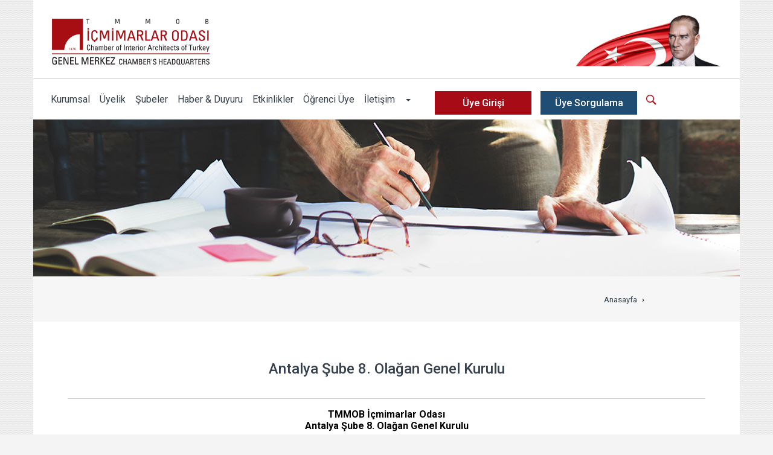

--- FILE ---
content_type: text/html; charset=utf-8
request_url: https://www.icmimarlarodasi.org.tr/antalya-sube-8-olagan-genel-kurulu-202312011646
body_size: 3935
content:

<!DOCTYPE html>
<html xmlns="http://www.w3.org/1999/xhtml">
<head>
	<meta charset="utf-8">
	<meta http-equiv="X-UA-Compatible" content="IE=edge">
	<meta name="viewport" content="width=device-width, initial-scale=1, user-scalable=0">
	<title>İçmimarlar Odası  - </title>
	<link rel="apple-touch-icon" sizes="57x57" href="/views/web/icmo/images/favicon/apple-icon-57x57.png">
	<link rel="apple-touch-icon" sizes="60x60" href="/views/web/icmo/images/favicon/apple-icon-60x60.png">
	<link rel="apple-touch-icon" sizes="72x72" href="/views/web/icmo/images/favicon/apple-icon-72x72.png">
	<link rel="apple-touch-icon" sizes="76x76" href="/views/web/icmo/images/favicon/apple-icon-76x76.png">
	<link rel="apple-touch-icon" sizes="114x114" href="/views/web/icmo/images/favicon/apple-icon-114x114.png">
	<link rel="apple-touch-icon" sizes="120x120" href="/views/web/icmo/images/favicon/apple-icon-120x120.png">
	<link rel="apple-touch-icon" sizes="144x144" href="/views/web/icmo/images/favicon/apple-icon-144x144.png">
	<link rel="apple-touch-icon" sizes="152x152" href="/views/web/icmo/images/favicon/apple-icon-152x152.png">
	<link rel="apple-touch-icon" sizes="180x180" href="/views/web/icmo/images/favicon/apple-icon-180x180.png">
	<link rel="icon" type="image/png" sizes="192x192" href="/views/web/icmo/images/favicon/android-icon-192x192.png">
	<link rel="icon" type="image/png" sizes="32x32" href="/views/web/icmo/images/favicon/favicon-32x32.png">
	<link rel="icon" type="image/png" sizes="96x96" href="/views/web/icmo/images/favicon/favicon-96x96.png">
	<link rel="icon" type="image/png" sizes="16x16" href="/views/web/icmo/images/favicon/favicon-16x16.png">
	<meta name="msapplication-TileImage" content="/views/web/icmo/images/favicon/ms-icon-144x144.png">
	<link rel="stylesheet" type="text/css" href="/views/web/icmo/assets/font-awesome/css/font-awesome.css" />
	
	<link href="https://fonts.googleapis.com/css?family=Roboto:400,500,700" rel="stylesheet">
	
	<link rel="stylesheet" href="/css/predefined.css">
	<link rel="stylesheet" href="/views/web/icmo/css/style.css">
	<link rel="stylesheet" href="/views/web/icmo/css/bootstrap.css">
	<link rel="stylesheet" href="/views/web/icmo/css/swiper.css">
	<link rel="stylesheet" href="/views/web/icmo/css/jquery.fancybox.css" />
	<link rel="stylesheet" href="/views/web/icmo/sgnm/calendar/fullcalendar.css" />
	
	
	<script type="application/javascript" src="/views/web/icmo/js/jquery-min.js"></script>
	<!-- recaptcha-->
	<script src="https://www.google.com/recaptcha/api.js?hl=tr"></script>
</head>
<body>
<a href="#" class="cd-top">Top</a>
<div id="menu">
	<div class="center-container">
		<div id="header-wrapper">

			<div id="top-banner"></div><!-- top-banner reklam alani -->

			<div id="logo-wrapper">

				<div id="logo-area">
					<a href="/"><img src="/views/web/icmo/images/logo.png"></a>
				</div><!--logo-area bitti-->

				<div class="portret">
					<img src="/views/web/icmo/images/ataturk-portre.png">
				</div><!--portret bitti-->

				<div class="bothclear"></div>

			</div><!--logo-wrapper bitti-->

			<div id="header-wrapper">

				<div id="headermenu-wrapper">

					<nav id="navbar-main" class="navbar yamm navbar-default">
						<div class="navbar-header">
							<a href="#" id="msearch-icon" class="icon32-search">ARA</a>
							<button type="button" class="navbar-toggle collapsed" data-toggle="collapse" data-target="#collapse-navbar">
								<span class="sr-only">Toggle navigation</span>
								<span class="icon-bar"></span>
								<span class="icon-bar"></span>
								<span class="icon-bar"></span>
							</button>
							<a class="navbar-brand" href="/">İçmimarlar Odası</a>
						</div>

						<div class="collapse navbar-collapse" id="collapse-navbar">
							<ul class="nav navbar-nav">


								<li class="dropdown">
									<a href="#" class="dropdown-toggle" data-toggle="dropdown" >Kurumsal</a>

									<ul class="dropdown-menu yamm-dropdown">
										<li>
											<div class="yamm-content">
												<div class="row">
		                                            
													<ul class="col-md-4 col-sm-4 col-xs-12">
														<li><a href="/tr/hakkimizda">Hakkımızda</a></li>
														<li><a href="/tr/tarihce">Tarihçe</a></li>
														<li><a href="/tr/amac">Amaç</a></li>
														<li><a href="/tr/yonetim-kurulu">Yönetim Kurulu</a></li>
														<li><a href="/tr/temsilciler">Temsilciler</a></li>

													</ul>

													<ul class="col-md-4 col-sm-4 col-xs-12">
														<li><a href="/tr/calisma-programi">Çalışma Programı</a></li>
														<li><a href="/tr/idari-ve-mali-dosyalar">İdari ve Mali Dosyalar</a></li>
														<li><a href="/tr/denetleme-kurulu">Denetleme Kurulu</a></li>
														<li><a href="/tr/onur-kurulu">Onur Kurulu</a></li>
														<li><a href="/tr/danisma-kurulu">Danışma Kurulu</a></li>
													</ul>

													<ul class="col-md-4 col-sm-4 col-xs-12">
														<li><a href="/tr/genel-kurul">Genel Kurul</a></li>
														<li><a href="/tr/komisyonlar">Komisyonlar</a></li>
														<li><a href="/tr/akademisyenler">Akademisyenler</a></li>
														<li><a href="/tr/oda-calisanlari">Oda Çalışanları</a></li>
														<li><a href="https://icmobisapi.igosoft.net/uploads/icmimarlar_logo.pdf" target="_blank">Kurumsal Kimlik Klavuzu</a></li>
													</ul>

												</div><!--yamm-content icerisindeki satir bitti-->
											</div><!--yamm-content bitti-->
										</li>
									</ul>

								</li>


								<li><a href="/tr/uyelik">Üyelik</a></li>
								<li><a href="/tr/subeler">Şubeler</a></li>
								<li><a href="/tr/tum-haberler">Haber & Duyuru</a></li>
								<li><a href="/tr/etkinlikler">Etkinlikler</a></li>
								<li><a href="/tr/yapim-asamasinda">Öğrenci Üye</a></li>
								<li><a href="/tr/iletisim">İletişim</a></li>

								<li class="dropdown">
									<a href="#" class="dropdown-toggle" data-toggle="dropdown" role="button" aria-expanded="false"><span class="caret"></span></a>
									<ul class="dropdown-menu" role="menu">
										<li><a href="/tr/hukuki-calismalar">Hukuki Çalışmalar</a></li>
										<li><a href="/tr/idari-ve-mali-dosyalar">İdari Mali Evraklar</a></li>
										<li class="divider"></li>
										<li><a href="/tr/allphotogallery">Fotoğraflar - Videolar</a></li>
										<li class="divider"></li>
										<li><a href="/tr/universiteler">Üniversiteler</a></li>
										<li class="divider"></li>
										<li><a href="/tr/burotescil">Büro Tescil</a></li>


									</ul>
								</li>

							</ul>

							<div class="mobile-login-link-area">
								<a class="login-menu" target="_blank" href="https://uyeportal.icmimarlarodasi.org.tr/">Üyelik İşlemleri</a>
								<a  target="_blank" href="/uye-sorgulama" style="display: none; background: #204d74;" class="login-menu student-login-link">Üye Sorgulama</a>

							</div><!--mobile-login-link-area bitti-->

						</div><!--navbar-collapse bitti-->
					</nav>

				</div><!--headermenu-wrapper-->

				<div id="loginmenu-wrapper">
					
					<a href="https://uyeportal.icmimarlarodasi.org.tr/" style="display: none" class="login-menu">Üye Girişi</a>
					<a href="/uye-sorgulama" style="display: none; background: #204d74;" class="login-menu student-login-link">Üye Sorgulama</a>
					<a class="account-link" style="display: none" href="/tr/uyebilgileri"><i class="fa fa-user"></i>&nbsp;Hesabım</a>
					<a href="/uye-sorgulama"  id="search-icon" class="icon32-search">  </a>
					<div class="clear"></div>
				</div><!--loginmenu-wrapper-->
				<div class="clear"></div>
			</div><!-- header-wrapper bitti -->

		</div>
	</div>
</div><div id="index_body">
	<div class="center-container">
		<div id="page" class="page">
    <div class="center-container">
        <div class="detail-top-image">
            <img src="/views/web/icmo/images/detailtopimage.jpg" alt="">
        </div>
        <div id="breadcrumblist-wrapper">
    <div class="row">
        <div class="col-md-9 hidden-sm hidden-xs">
        </div><!--boş kolon bitti-->
        <div class="col-md-3 col-sm-12 col-xs-12">
            <div class="breadcrumblist">

                <ol itemscope="" itemtype="http://schema.org/BreadcrumbList">
                    <li itemprop="itemListElement" itemscope="" itemtype="http://schema.org/ListItem">
                        <a itemprop="item" href="/tr">
                            <span itemprop="name" class="editContent" style="outline: none;">Anasayfa</span>
                        </a>
                        <meta itemprop="position" content="1">
                    </li>
                    ›
                    <li itemprop="itemListElement" itemscope="" itemtype="http://schema.org/ListItem">
                        <a itemprop="item">
                            <span itemprop="name" class="editContent" style="outline: none; outline-offset: -2px; cursor: inherit;">
                                <p></p>
                            </span>
                        </a>
                        <meta itemprop="position" content="2">
                    </li>

                </ol>

            </div><!--breadcrumblist bitti-->
        </div><!--kolon (breadcrumblist) bitti-->
    </div><!--row bitti-->
</div><!--breadcrumblist-wrapper bitti-->
    </div>
</div><div id="tarihce-body">
    <div class="center-container">
        <div class="detailwrapper">
            <div class="row">
                <div class="col-md-12 col-sm-12 col-xs-12">
                    <div class="widget freecontent-view literary">
                        <h1 class="widget-head">Antalya &#x15E;ube 8. Ola&#x11F;an Genel Kurulu</h1>
                        <div class="widget-content">
                            <div style="text-align: center;"><strong>TMMOB İ&ccedil;mimarlar Odası </strong><br /><strong>Antalya Şube 8. Olağan Genel Kurulu</strong><br /><br /><br /></div>
<div style="text-align: justify;">TMMOB İ&ccedil;mimarlar Odası Antalya Şube 8.Olağan Genel Kurulu, 16 Aralık 2023 Cumartesi g&uuml;n&uuml; saat 14.30&lsquo;da aşağıda yer almakta olan g&uuml;ndem ile &lsquo;&rsquo; Fener Mahallesi B&uuml;lent Ecevit Bulvarı Şef Apt. No:98 K:1 D:1 Muratpaşa/Antalya&rsquo;&rsquo; adresinde, se&ccedil;imleri ise 17 Aralık 2023 Pazar g&uuml;n&uuml; 09.00 &ndash; 17.00 saatlerinde yine aynı adreste yapacaktır.&nbsp;<br /><br /></div>
<div style="text-align: justify;">16 Aralık 2023 Cumartesi g&uuml;n&uuml; &ccedil;oğunluk sağlanamaması durumunda, &ccedil;oğunluk aranmaksızın TMMOB İ&ccedil;mimarlar Odası Antalya Şube 8.Olağan Genel Kurulunu, 23 Aralık 2023 Cumartesi g&uuml;n&uuml; aynı g&uuml;ndem ile saat 14:30&rsquo;da &lsquo;&rsquo; Fener Mahallesi B&uuml;lent Ecevit Bulvarı Şef Apt. No:98 K:1 D:1 Muratpaşa/Antalya&rsquo; adresinde, se&ccedil;imler ise 24 Aralık 2023 Pazar g&uuml;n&uuml; 09:00 &ndash; 17:00 saatleri arasında aynı adreste yapılacaktır.&nbsp;<br /><br /></div>
<div style="text-align: justify;">Sayın &Uuml;ye ve Meslektaşlarımıza duyurulur.</div>
<div style="text-align: justify;"><br />G&uuml;ndem</div>
<div style="text-align: justify;"><br />1. A&ccedil;ılış, Başkanlık Divanı Se&ccedil;imi, Saygı Duruşu ve İstiklal Marşı</div>
<div style="text-align: justify;">2. Şube Y&ouml;netim Kurulu Başkanı a&ccedil;ılış konuşması&nbsp;</div>
<div style="text-align: justify;">3. Genel Merkez Y&ouml;netim Kurulu adına konuşma</div>
<div style="text-align: justify;">4. 7.D&ouml;nem Faaliyet Raporunun Okunması</div>
<div style="text-align: justify;">5. 7.D&ouml;nem Mali Raporun Okunması&nbsp;</div>
<div style="text-align: justify;">6. 7.D&ouml;nem Denetim Kurulu Raporlarının Okunması&nbsp;</div>
<div style="text-align: justify;">7. 7.D&ouml;nem Y&ouml;netim Kurulu Faaliyet, Mali Durumun ayrı ayrı aklanması&nbsp;</div>
<div style="text-align: justify;">8. Genel Merkez Genel Kuruluna sunulmak &uuml;zere 2024 &ndash; 2025 Yılları Tahmini B&uuml;t&ccedil;esinin g&ouml;r&uuml;ş&uuml;lmesi&nbsp;</div>
<div style="text-align: justify;">9. Yeni D&ouml;nem &ccedil;alışmaları i&ccedil;in ilkelerin saptanması&nbsp;</div>
<div style="text-align: justify;">10. Dilek ve temenniler.&nbsp;</div>
<div style="text-align: justify;">11. Y&ouml;netim Kurulu asil ve yedek, Genel Merkez Delegeleri asıl ve yedek adaylarının belirlenmesi ve ilanı</div>
<div style="text-align: justify;">12. Se&ccedil;imler</div>
                        </div><!--widget-content (freecontent-view) bitti-->
                    </div><!--widget (freecontent-view) bitti-->
                </div><!--kolon (right-menu ve related news kapsayan) bitti-->
            </div><!--row(detailwrapper içindeki herşeyi kapsayan ana satır) bitti-->
        </div><!--detailwrapper bitti-->
    </div>
</div>
	</div>
</div>
<div id="footer">
    <div id="footer-wrapper">
	<div id="footer">
		<div class="row">
			<div class="col-md-5 col-sm-4 hidden-xs">
				<div class="widget footer-menu">
					<span class="widget-head"></span>
					<div class="widget-content">
						<ul class="widget-list">
							<li>
								<ul>
									<li><a href="/tr/hakkimizda">Hakkımızda</a></li>
									<li><a href="/tr/uyelik">Üyelik</a></li>
									<li><a href="/tr/subeler">Şubeler</a></li>
									<li><a href="/tr/tum-haberler">Haberler</a></li>
									<li><a href="/tr/etkinlikler">Etkinlik</a></li>
									<li><a href="/tr/yayinlar">Yayınlar</a></li>
									<li><a href="/tr/yapim-asamasinda">Öğrenci</a></li>
									<li><a href="/tr/iletisim">İletişim</a></li>
								</ul>
							</li>
							<li>
								<ul>
									<li id="footerInsanKaynaklari"><a href="/tr/insan-kaynaklari">İnsan Kaynakları</a></li>
									<li><a href="/tr/anlasmali-kurumlar">Anlaşmalı Kurumlar</a></li>
									<li><a href="/tr/bilgiedinme">Bilgi Edinme</a></li>
									<li><a href="/tr/sss">Sıkça Sorulan Sorular</a></li>
									<li><a class="enAzUcret" href="/tr/en_az_ucret">En Az Ücret Tarifesi</a></li>
								</ul>
							</li>
						</ul><!-- widget-list(footer-menu) BİTTİ-->
						<div class="clear"></div>
					</div><!-- widget-content(footer-menu) BİTTİ-->
				</div><!-- widget(footer-menu) BİTTİ-->
			</div><!-- KOLON (footer-menu) BİTTİ-->

			<div class="col-md-3 col-sm-4 col-xs-12">
				<div class="logolar">
					<ul>
						<li><a href="http://www.tmmob.org.tr" title="TMMOB" target="_blank"><img src="/views/web/icmo/images/logolar/tmmob-logo.png"></a></li>
						<li><a href="https://ifiworld.org/" title="IFI" target="_blank"><img src="/views/web/icmo/images/logolar/ifi-logo.png"></a></li>
					</ul>

					<p>Bugünkü Ziyaretçiler: <strong id="today_count"></strong></p>
					<p>Toplam Ziyaretçi: <strong id="total_count"></strong></p>
				</div>
			</div><!-- KOLON (logolar) BİTTİ-->

			<div class="col-md-4 col-sm-4 col-xs-12">
				<div class="widget footer-contact-area">
					<span class="widget-head footer-title">TMMOB İçmimarlar Odası</span>
					<div class="widget-content">
						<ul class="widget-list">
							<li><span><address>Selanik Caddesi No: 17 / 11 Kızılay - ANKARA</address></span></li>
							<li><span><strong>t.</strong> (0312) 441 05 96-97</span></li>
							<li><span><strong>f.</strong> (0312) 441 0598</span></li>
							<li><a href="mailto:bilgi@icmimarlarodasi.org.tr" target="_blank">bilgi@icmimarlarodasi.org.tr</a></li>
						</ul>
						<div class="social-wrap">
							<a class="icon32-twitter" href="https://twitter.com/icmogenelmerkez" target="_blank" title="Twitter'da Takip Et"></a>
							<a class="icon32-facebook" href="https://www.facebook.com/icmimarlarodasi" target="_blank" title="Facebook'da Takip Et"></a>
							<a class="icon32-instagram" href=" https://www.instagram.com/icmogenelmerkez/" target="_blank" title="Instagram'da Takip Et"></a>
							<a class="icon32-linkedin" href="https://www.linkedin.com/in/tmmob-i%C3%A7mimarlar-odasi-133b7313b" target="_blank" title="Linkedin'de Takip Et"></a>
							<div class="clear"></div>
						</div>
					</div><!--widget-content(footer-contact-area) bitti-->
				</div><!--widget(footer-contact-area) bitti-->
			</div><!-- KOLON (footer-contact-area) BİTTİ-->

		</div><!-- ROW (footer kapsayan) BİTTİ-->
		<p class="copyright">Tüm hakları saklıdır. İçmimarlar Odası © Ocak 2018</p>
	</div><!-- footer BİTTİ-->
</div><!-- footer-wrapper BİTTİ-->
<script>
    $(document).ready(function(){
        //Login olup olmama durumuna bağlı footer insan kaynakları alanını gizle/göster
        var token = checkCookie();

        if (token != "")
        {
            $('#footerInsanKaynaklari').show();
        }
        else
        {
            $('#footerInsanKaynaklari').hide();
        }
    });
    $(document).ready(function(){
        // $(".enAzUcret").click(function () {
        //     $(this).find('a').click();
        //     event.stopPropagation();
		//
		//
        //     var token = checkCookie();
		//
        //     if (token != "")
        //     {
        //         window.location.href = "en_az_ucret";
        //     }
        //     else
        //     {
        //         alert("Lütfen Üye Girişi yaptıktan sonra tekrar deneyiniz.");
		//
        //     }
		//
        //     return false;
		//
        // });
    });
</script>


</div><script type="text/javascript" src="/views/web/icmo/js/swiper.js"></script>
<script type="text/javascript" src="/views/web/icmo/js/bootstrap.min.js"></script>
<script type="text/javascript" src="/views/web/icmo/js/fancybox/jquery.fancybox.pack.js"></script>
<script type="text/javascript" src="/views/web/icmo/js/lazyloadxt.js"></script>
<script type="text/javascript" src="/views/web/icmo/js/jquery.cookie.js"></script>
<script src="/views/web/icmo/js/alljs.js"></script>
<script type="text/javascript" src="/views/web/icmo/sgnm/calendar/moment.min.js"></script>
<script type="text/javascript" src="/views/web/icmo/sgnm/calendar/fullcalendar.min.js"></script>
<script type="text/javascript" src="/views/web/icmo/sgnm/calendar/locale-all.js"></script>
<script type="text/javascript" src="/lib/tmpl/tmpl.v3.15.10.min.js"></script>
<script type="text/javascript" src="/lib/js-cookie/2.2.1/js.cookie.js"></script>


</body>
	<!-- Google tag (gtag.js) -->
	<script async src="https://www.googletagmanager.com/gtag/js?id=G-J4DGQ52PVR"></script>
	<script>
	window.dataLayer = window.dataLayer || [];
	function gtag(){dataLayer.push(arguments);}
	gtag('js', new Date());
	gtag('config', 'G-J4DGQ52PVR');
</script>
</html>

--- FILE ---
content_type: text/css
request_url: https://www.icmimarlarodasi.org.tr/css/predefined.css
body_size: 1640
content:
@CHARSET "UTF-8";

.m-auto {
    margin: 0 auto !important;
}

.m-0 {
    margin: 0px !important;
}

.m-1 {
    margin: 1px !important;
}

.m-2 {
    margin: 2px !important;
}

.m-3 {
    margin: 3px !important;
}

.m-4 {
    margin: 4px !important;
}

.m-5 {
    margin: 5px !important;
}

.m-10 {
    margin: 10px !important;
}

.m-15 {
    margin: 15px !important;
}

.m-20 {
    margin: 20px !important;
}

.m-25 {
    margin: 25px !important;
}

.m-30 {
    margin: 30px !important;
}

.m-35 {
    margin: 35px !important;
}

.m-40 {
    margin: 40px !important;
}

.m-t-0 {
    margin-top: 0px !important;
}

.m-t-1 {
    margin-top: 1px !important;
}

.m-t-2 {
    margin-top: 2px !important;
}

.m-t-3 {
    margin-top: 3px !important;
}

.m-t-4 {
    margin-top: 4px !important;
}

.m-t-5 {
    margin-top: 5px !important;
}

.m-t-10 {
    margin-top: 10px !important;
}

.m-t-15 {
    margin-top: 15px !important;
}

.m-t-18 {
    margin-top: 18px !important;
}

.m-t-19 {
    margin-top: 19px !important;
}

.m-t-20 {
    margin-top: 20px !important;
}

.m-t-25 {
    margin-top: 25px !important;
}

.m-t-30 {
    margin-top: 30px !important;
}

.m-t-35 {
    margin-top: 35px !important;
}

.m-t-40 {
    margin-top: 40px !important;
}

.m-r-0 {
    margin-right: 0px !important;
}

.m-r-1 {
    margin-right: 1px !important;
}

.m-r-2 {
    margin-right: 2px !important;
}

.m-r-3 {
    margin-right: 3px !important;
}

.m-r-4 {
    margin-right: 4px !important;
}

.m-r-5 {
    margin-right: 5px !important;
}

.m-r-10 {
    margin-right: 10px !important;
}

.m-r-15 {
    margin-right: 15px !important;
}

.m-r-20 {
    margin-right: 20px !important;
}

.m-r-25 {
    margin-right: 25px !important;
}

.m-r-30 {
    margin-right: 30px !important;
}

.m-r-35 {
    margin-right: 35px !important;
}

.m-r-40 {
    margin-right: 40px !important;
}

.m-b-0 {
    margin-bottom: 0px !important;
}

.m-b-1 {
    margin-bottom: 1px !important;
}

.m-b-2 {
    margin-bottom: 2px !important;
}

.m-b-3 {
    margin-bottom: 3px !important;
}

.m-b-4 {
    margin-bottom: 4px !important;
}

.m-b-5 {
    margin-bottom: 5px !important;
}

.m-b-10 {
    margin-bottom: 10px !important;
}

.m-b-15 {
    margin-bottom: 15px !important;
}

.m-b-20 {
    margin-bottom: 20px !important;
}

.m-b-25 {
    margin-bottom: 25px !important;
}

.m-b-30 {
    margin-bottom: 30px !important;
}

.m-b-35 {
    margin-bottom: 35px !important;
}

.m-b-40 {
    margin-bottom: 40px !important;
}

.m-l-0 {
    margin-left: 0px !important;
}

.m-l-1 {
    margin-left: 1px !important;
}

.m-l-2 {
    margin-left: 2px !important;
}

.m-l-3 {
    margin-left: 3px !important;
}

.m-l-4 {
    margin-left: 4px !important;
}

.m-l-5 {
    margin-left: 5px !important;
}

.m-l-10 {
    margin-left: 10px !important;
}

.m-l-15 {
    margin-left: 15px !important;
}

.m-l-20 {
    margin-left: 20px !important;
}

.m-l-25 {
    margin-left: 25px !important;
}

.m-l-30 {
    margin-left: 30px !important;
}

.m-l-35 {
    margin-left: 35px !important;
}

.m-l-40 {
    margin-left: 40px !important;
}

.p-0 {
    padding: 0px !important;
}

.p-1 {
    padding: 1px !important;
}

.p-2 {
    padding: 2px !important;
}

.p-3 {
    padding: 3px !important;
}

.p-4 {
    padding: 4px !important;
}

.p-5 {
    padding: 5px !important;
}

.p-10 {
    padding: 10px !important;
}

.p-15, .wrapper {
    padding: 15px !important;
}

.p-20 {
    padding: 20px !important;
}

.p-25 {
    padding: 25px !important;
}

.p-30 {
    padding: 30px !important;
}

.p-35 {
    padding: 35px !important;
}

.p-40 {
    padding: 40px !important;
}

.p-t-0 {
    padding-top: 0px !important;
}

.p-t-1 {
    padding-top: 1px !important;
}

.p-t-2 {
    padding-top: 2px !important;
}

.p-t-3 {
    padding-top: 3px !important;
}

.p-t-4 {
    padding-top: 4px !important;
}

.p-t-5 {
    padding-top: 5px !important;
}

.p-t-10 {
    padding-top: 10px !important;
}

.p-t-15 {
    padding-top: 15px !important;
}

.p-t-20 {
    padding-top: 20px !important;
}

.p-t-25 {
    padding-top: 25px !important;
}

.p-t-30 {
    padding-top: 30px !important;
}

.p-t-35 {
    padding-top: 35px !important;
}

.p-t-40 {
    padding-top: 40px !important;
}

.p-t-60 {
    padding-top: 60px !important;
}

.p-t-70 {
    padding-top: 80px !important;
}

.p-t-80 {
    padding-top: 80px !important;
}

.p-t-100 {
    padding-top: 100px !important;
}

.p-r-0 {
    padding-right: 0px !important;
}

.p-r-1 {
    padding-right: 1px !important;
}

.p-r-2 {
    padding-right: 2px !important;
}

.p-r-3 {
    padding-right: 3px !important;
}

.p-r-4 {
    padding-right: 4px !important;
}

.p-r-5 {
    padding-right: 5px !important;
}

.p-r-10 {
    padding-right: 10px !important;
}

.p-r-15 {
    padding-right: 15px !important;
}

.p-r-20 {
    padding-right: 20px !important;
}

.p-r-25 {
    padding-right: 25px !important;
}

.p-r-30 {
    padding-right: 30px !important;
}

.p-r-35 {
    padding-right: 35px !important;
}

.p-r-40 {
    padding-right: 40px !important;
}

.p-b-0 {
    padding-bottom: 0px !important;
}

.p-b-1 {
    padding-bottom: 1px !important;
}

.p-b-2 {
    padding-bottom: 2px !important;
}

.p-b-3 {
    padding-bottom: 3px !important;
}

.p-b-4 {
    padding-bottom: 4px !important;
}

.p-b-5 {
    padding-bottom: 5px !important;
}

.p-b-10 {
    padding-bottom: 10px !important;
}

.p-b-15 {
    padding-bottom: 15px !important;
}

.p-b-20 {
    padding-bottom: 20px !important;
}

.p-b-25 {
    padding-bottom: 25px !important;
}

.p-b-30 {
    padding-bottom: 30px !important;
}

.p-b-35 {
    padding-bottom: 35px !important;
}

.p-b-40 {
    padding-bottom: 40px !important;
}

.p-b-50 {
    padding-bottom: 50px !important;
}

.p-b-60 {
    padding-bottom: 60px !important;
}

.p-b-80 {
    padding-bottom: 80px !important;
}

.p-b-100 {
    padding-bottom: 100px !important;
}

.p-l-0 {
    padding-left: 0px !important;
}

.p-l-1 {
    padding-left: 1px !important;
}

.p-l-2 {
    padding-left: 2px !important;
}

.p-l-3 {
    padding-left: 3px !important;
}

.p-l-4 {
    padding-left: 4px !important;
}

.p-l-5 {
    padding-left: 5px !important;
}

.p-l-10 {
    padding-left: 10px !important;
}

.p-l-15 {
    padding-left: 15px !important;
}

.p-l-20 {
    padding-left: 20px !important;
}

.p-l-25 {
    padding-left: 25px !important;
}

.p-l-30 {
    padding-left: 30px !important;
}

.p-l-35 {
    padding-left: 35px !important;
}

.p-l-40 {
    padding-left: 40px !important;
}

.f-s-8 {
    font-size: 8px !important;
}

.f-s-9 {
    font-size: 9px !important;
}

.f-s-10 {
    font-size: 10px !important;
}

.f-s-11 {
    font-size: 11px !important;
}

.f-s-12 {
    font-size: 12px !important;
}

.f-s-13 {
    font-size: 13px !important;
}

.f-s-14 {
    font-size: 14px !important;
}

.f-s-15 {
    font-size: 15px !important;
}

.f-s-16 {
    font-size: 16px !important;
}

.f-s-17 {
    font-size: 17px !important;
}

.f-s-18 {
    font-size: 18px !important;
}

.f-s-19 {
    font-size: 19px !important;
}

.f-s-20 {
    font-size: 20px !important;
}

.f-s-24 {
    font-size: 24px !important;
}

.f-s-30 {
    font-size: 30px !important;
}
.f-s-40 {
	font-size: 40px !important;
}
.f-w-700 {
    font-weight: 700 !important;
}

.f-w-600 {
    font-weight: 600 !important;
}

.f-w-400 {
    font-weight: 400 !important;
}

.f-w-300 {
    font-weight: 300 !important;
}

.w-50 {
    width: 50%;
}

.full-width {
    width: 100%;
}

.display-block {
    display: block !important;
}

.inline-block {
    display: inline-block !important;
}

.p-relative {
    position: relative !important;
}

.bold {
    font-weight: 700;
}

.b-r-0 {
    -webkit-border-radius: 0 !important;;
    -moz-border-radius: 0 !important;;
    border-radius: 0 !important;
}

.p-l-0-no-mobile {
    padding-left: 0 !important;
}

.p-r-0-no-mobile {
    padding-right: 0 !important;
}
.text-capitalize {
    text-transform: capitalize !important;
}
.fright{
    float: right !important;
}
.fleft{
    float: left !important;
}
@media only screen and (max-width: 992px) {
    .p-l-0-no-mobile {
        padding-left: 15px !important;
    }

    .p-r-0-no-mobile {
        padding-right: 15px !important;
    }

}

@media only screen and (min-width: 992px) {
    .p-0-l-d {
        padding-left: 0 !important;
    }

    .p-0-r-d {
        padding-right: 0 !important;
    }
}


--- FILE ---
content_type: text/css
request_url: https://www.icmimarlarodasi.org.tr/views/web/icmo/css/style.css
body_size: 25180
content:
@charset "UTF-8";
/*    Author- Engineer: Hakan GUNGOR */
/*sass tanimlamalari */
/***********************/
*, body, html {
    padding: 0;
    margin: 0;
}

body, html {
    font-family: 'Roboto', sans-serif;
}

body {
    background-color: #f4f4f4;
    background-image: url(../images/white-linen.png);
    background-repeat: repeat;
}

*, ul, p, span {
    padding: 0;
    margin: 0;
    list-style-type: none;
}

img {
    border: 0;
}

.clear {
    clear: left;
}

.rightclear {
    clear: right;
}

.clearright {
    clear: right;
}

.bothclear {
    clear: both;
}

textarea, input, select {
    outline: 0;
}

.center-container {
    width: 100%;
    max-width: 1170px;
    margin-right: auto;
    margin-left: auto;
    background-color: #FFF;
}

/*Logo ve Portret Alani*/
#logo-wrapper {
    border-bottom: 1px solid #ccc;
    padding-bottom: 20px;
}

#logo-wrapper #logo-area {
    float: left;
    padding-left: 30px;
    margin-top: 20px;
}

#logo-wrapper #logo-area a {
    height: 78px;
    width: 266px;
    display: block;
}

#logo-wrapper .portret {
    width: 100%;
    max-width: 274px;
    float: right;
    padding-top: 13px;
}

#logo-wrapper .portret img {
    max-width: 100%;
}

@media (max-width: 768px) {
    .portret {
        display: none;
    }

    #logo-wrapper {
        padding-bottom: 0px !important;
    }
}

/*Header Wrapper CSS*/
#header-wrapper {
    padding-top: 10px;
}

#header-wrapper #headermenu-wrapper {
    float: left;
    width: 100%;
    padding-top: 5px;
    padding-bottom: 2px;
}

#header-wrapper #loginmenu-wrapper {
    float: right;
    width: 100%;
    /*max-width: 365px;*/
    max-width: 505px;
    margin-top: 10px;
}

#header-wrapper #loginmenu-wrapper .login-menu {
    display: block;
    padding-top: 10px;
    padding-bottom: 10px;
    padding-left: 5px;
    padding-right: 5px;
    width: 115%;
    max-width: 160px;
    text-align: center;
    color: #FFF;
    font-weight: 500;
    font-size: 16px;
    background-color: #a70b16;
    float: left;
    /*margin-right: 15px;*/
    margin-right: 15px;
}

#header-wrapper #loginmenu-wrapper .login-menu:hover {
    background-color: #bd2f3f;
}

#header-wrapper #loginmenu-wrapper .student-login-link {
    background-color: #3498db;
}

#header-wrapper #loginmenu-wrapper .student-login-link:hover {
    background-color: #5eb6f1;
}

#header-wrapper #loginmenu-wrapper #search-icon {
    float: left;
}

@media only screen and (min-width: 769px) and (max-width: 1167px) {
    #headermenu-wrapper {
        max-width: 621px;
        margin-left: auto;
        margin-right: auto;
        float: none !important;
    }

    #loginmenu-wrapper {
        margin-left: auto;
        margin-right: auto;
        float: none !important;
        margin-bottom: 20px;
        margin-top: 0px !important;
    }
}

@media (max-width: 768px) {
    #loginmenu-wrapper {
        display: none !important;
    }
}

.mobile-login-link-area a {
    border-radius: 0px;
    width: 100%;
    max-width: 180px;
    text-align: center;
    display: block;
    margin-bottom: 10px;
    background-color: #a70b16;
    color: #FFF;
    border: none;
    padding-top: 10px;
    padding-bottom: 10px;
    padding-left: 20px;
    padding-right: 20px;
}

.mobile-login-link-area a:hover {
    background-color: #bd2f3f;
}

.mobile-login-link-area .student-login-link {
    background-color: #3498db;
}

.mobile-login-link-area .student-login-link:hover {
    background-color: #5eb6f1;
}

@media (min-width: 769px) {
    .mobile-login-link-area {
        display: none;
    }

    .navbar-default .navbar-nav > .open > a,
    .navbar-default .navbar-nav > .open > a:hover,
    .navbar-default .navbar-nav > .open > a:focus {
        color: #a70e13 !important;
        background-color: #FFF !important;
        border-bottom: 2px solid #a70e13;
    }
}

/*HeaderMenu CSS*/
@media (min-width: 1168px) {
    #headermenu-wrapper {
        /*max-width: 800px;*/
        /*padding-left: 170px;*/
        max-width: 650px;
        padding-left: 20px;
    }
}

.navbar-default .navbar-nav > li > a {
    color: #36404c !important;
    font-size: 16px !important;
}

.navbar-default .navbar-nav > li > a:hover {
    color: #a70b16 !important;
}

.nav > li > a {
    padding: 8px 8px !important;
}

@media (max-width: 370px) {
    .navbar-brand {
        top: 8px !important;
        background-size: 90%;
    }
}

@media (max-width: 768px) {
    .navbar-default .navbar-nav > .open > a, .navbar-default .navbar-nav > .open > a:hover, .navbar-default .navbar-nav > .open > a:focus {
        color: #FFF !important;
    }

    #logo-area {
        display: none;
    }

    #header-wrapper {
        padding-top: 0px;
    }

    .navbar-brand {
        display: block;
        background-image: url(../images/logo-brand.png);
        background-repeat: no-repeat;
        text-indent: -99999px;
        height: 45px;
        width: 202px;
        display: block;
        overflow: auto;
        margin: auto;
        position: absolute;
        top: 5px;
        left: 0px;
        right: 0px;
    }

    .navbar-header {
        position: relative;
        -webkit-box-shadow: 0px 2px 5px -2px rgba(0, 0, 0, 0.37);
        -moz-box-shadow: 0px 2px 5px -2px rgba(0, 0, 0, 0.37);
        box-shadow: 0px 2px 5px -2px rgba(0, 0, 0, 0.37);
        padding-top: 3px;
        padding-bottom: 3px;
    }

    .navbar-default .navbar-collapse {
        border-bottom: 1px solid rgba(0, 0, 0, 0.16) !important;
    }

    #headermenu-wrapper {
        padding-top: 0px;
    }

    #msearch-icon {
        text-indent: -9999999px;
        float: left;
        display: block;
        margin-top: 7px;
        margin-left: 9px;
    }
}

@media (min-width: 769px) {
    .navbar {
        background-color: #FFF;
        height: 50px;
        margin-bottom: 0px !important;
    }

    .navbar-default .navbar-brand {
        display: none;
    }

    .dropdown-menu .divider {
        background-color: rgba(80, 3, 10, 0.33) !important;
    }
}

/*MANSET SLIDER CSS LERI*/
#main-headline {
    width: 100%;
    max-width: 1170px;
    margin-right: auto;
    margin-left: auto;
    position: relative;
    overflow: hidden;
    height: 100%;
    z-index: 1;
}

.main-headline {
    margin-bottom: 10px !important;
}

.main-headline a {
    display: block;
    position: relative;
}

.main-headline a .image-wrapper img {
    width: 100%;
}

.main-headline .news-detail {
    background-image: url(../images/graybg.png);
    background-repeat: repeat;
    font-weight: 700;
    position: absolute;
    bottom: 0px;
    z-index: 2;
    height: 100% !important;
    min-height: auto !important;
    max-height: auto !important;
    width: 38% !important;
    padding-left: 30px;
    padding-right: 30px;
    padding-top: 100px;
    overflow: hidden;
}

.main-headline .news-headline {
    display: block;
    color: #FFF;
    line-height: 53px;
    max-height: 60px !important;
    font-size: 36px;
    font-weight: 700;
    overflow: hidden;
    display: inline-block;
    vertical-align: middle;
    border-bottom: 1px solid #FFF;
    padding-bottom: 23px;
    margin-bottom: 20px;
}

.main-headline .news-alternativeheadline {
    display: block;
    color: #FFF;
    line-height: 36px;
    max-height: 220px !important;
    font-weight: 400;
    overflow: hidden;
    font-size: 28px;
}

.swiper-pagination {
    position: absolute;
    color: #666;
    font-size: .85em;
    text-align: center;
    margin-top: 13px;
    position: relative !important;
    width: 100% !important;
    max-width: 65px !important;
    margin-left: auto !important;
    margin-right: auto !important;
    z-index: 2;
    height: auto !important;
    background-color: WHITE;
    padding: 4px;
    opacity: 0.5;
}

#main-headline .paginglink {
    display: inline-block !important;
    background: #fff;
    border: 1px solid #4e5966;
    border-radius: 3px;
    display: block;
    height: 10px;
    outline: 0;
    text-indent: -9999px;
    width: 10px;
    margin: 0 1px;
}

#main-headline .paginglink-active {
    background: #4e5966;
}

@media only screen and (min-width: 736px) and (max-width: 1023px) {
    .main-headline .news-detail {
        padding-top: 20px;
    }

    .main-headline .news-headline {
        font-size: 24px;
        margin-bottom: 10px;
    }

    .main-headline .news-alternativeheadline {
        font-size: 18px;
        line-height: 24px;
    }
}

@media only screen and (min-width: 568px) and (max-width: 735px) {
    .main-headline .news-detail {
        padding-top: 10px;
        padding-left: 15px;
        padding-right: 15px;
    }

    .main-headline .news-headline {
        font-size: 18px;
        margin-bottom: 10px;
        max-height: 46px !important;
    }

    .main-headline .news-alternativeheadline {
        font-size: 16px;
        line-height: 18px;
    }
}

@media only screen and (min-width: 300px) and (max-width: 567px) {
    .main-headline .news-detail {
        padding-top: 0px;
        padding-left: 5px;
        padding-right: 5px;
        width: 50% !important;
    }

    .main-headline .news-headline {
        font-size: 14px;
        margin-bottom: 10px;
        max-height: 40px !important;
        line-height: 40px;
    }

    .main-headline .news-alternativeheadline {
        font-size: 12px;
        line-height: 14px;
        max-height: 73px !important;
    }
}

/*ANASAYFA BLOCK LAR ALANI*/
#blocks-wrapper {
    width: 100%;
    max-width: 1075px;
    margin-right: auto;
    margin-left: auto;
    padding-top: 30px;
    padding-bottom: 60px;
}

#blocks-wrapper .block {
    width: 100%;
    max-width: 260px;
    margin-right: auto;
    margin-left: auto;
    padding: 5px;
}

#blocks-wrapper .block .block-header-wrapper {
    padding-bottom: 10px;
    margin-bottom: 10px;
}

#blocks-wrapper .block .block-header-wrapper i {
    display: block;
    float: left;
    margin-right: 5px;
}

#blocks-wrapper .block .block-header-wrapper h2 {
    color: #36404c;
    text-decoration: none;
    font-weight: 500;
    font-size: 18px;
    display: block;
    float: left;
    max-width: 192px;
    padding-top: 5px;
}

#blocks-wrapper .block a {
    text-decoration: none;
    display: block;
}

#blocks-wrapper .block a:hover h2 {
    color: #a70b16;
}

#blocks-wrapper .block p {
    color: #36404c;
    font-size: 14px;
    max-height: 60px;
    min-height: 60px;
    overflow: hidden;
    line-height: 20px;
}

@media (max-width: 768px) {
    #blocks-wrapper .block .block-header-wrapper {
        padding-bottom: 0px;
    }

    #blocks-wrapper {
        padding-bottom: 0px;
    }
}

@media (max-width: 767px) {
    #blocks-wrapper {
        padding-top: 0px;
    }

    #blocks-wrapper .block .block-header-wrapper h2 {
        font-size: 16px;
    }
}

@media (max-width: 573px) {
    #blocks-wrapper .block .block-header-wrapper h2 {
        padding-top: 0px;
        max-width: 90px;
        font-size: 14px;
    }

    #blocks-wrapper .block p {
        margin-bottom: 10px;
    }
}

/*ANASAYFA HABERLER CSS*/
#mpnews-wrapper {
    width: 100%;
    max-width: 1170px;
    margin-right: auto;
    margin-left: auto;
    background-color: #f6f6f6;
    margin-bottom: 35px;
}

#mpnews-wrapper .swiper-wrapper {
    padding-top: 112px;
    padding-bottom: 60px;
}

#mpnews-wrapper .mpnews:hover .news-headline {
    color: #a70b16;
}

#mpnews-wrapper .mpnews:hover .image-wrapper img {
    width: 270px;
}

#mpnews-wrapper .swiper-container {
    padding-left: 32px;
}

#mpnews-wrapper .mpnews-head {
    z-index: 2;
    display: block;
    text-align: center;
    font-size: 18px;
    font-weight: 500;
    margin-top: 60px;
    position: absolute;
    width: 100%;
    max-width: 240px;
    left: 39%;
    top: 0px;
}

#mpnews-wrapper .mpnews-head a {
    color: #36404c;
}

#mpnews-wrapper .mpnews-head a:hover {
    color: #a70b16;
}

#mpnews-wrapper .swiper-slide {
    width: 100%;
    max-width: 250px;
}

#mpnews-wrapper .swiper-slide .mpnews {
    display: block;
}

#mpnews-wrapper .swiper-slide .image-wrapper {
    display: block;
    position: relative;
    width: 100%;
    height: 155px;
    overflow: hidden;
}

#mpnews-wrapper .swiper-slide .image-wrapper img {
    width: 100%;
    -webkit-transition: all 0.8s ease;
    -moz-transition: all 0.8s ease;
    -o-transition: all 0.8s ease;
    -ms-transition: all 0.8s ease;
    transition: all 0.8s ease;
}

#mpnews-wrapper .swiper-slide .news-category {
    padding-left: 5px;
    padding-right: 5px;
    padding-top: 3px;
    padding-bottom: 3px;
    color: #FFF;
    width: 100%;
    max-width: 80px;
    text-align: center;
    margin-top: 8px;
    margin-bottom: 8px;
}

#mpnews-wrapper .swiper-slide .news-time {
    display: block;
    margin-top: 8px;
    margin-bottom: 8px;
    color: #a70b16;
    font-size: 14px;
}

#mpnews-wrapper .swiper-slide .news-headline {
    color: #36404c;
    font-size: 16px;
    height: 42px;
    overflow: hidden;
    display: block;
    font-weight: 500;
    line-height: 20px;
    margin-bottom: 10px;
}

#mpnews-wrapper .swiper-slide .news-alternativeheadline {
    color: #4e5966;
    font-size: 14px;
    height: 60px;
    overflow: hidden;
    display: block;
    line-height: 20px;
}

#mpnews-wrapper .swiper-slide .cat1 {
    background-color: #a70b16;
}

#mpnews-wrapper .swiper-slide .cat2 {
    background-color: #36404c;
}

#mpnews-wrapper .swiper-button-prev {
    background-image: url(../images/scrool-prev.png) !important;
    background-repeat: no-repeat;
    position: absolute;
    top: 50%;
    left: 8px;
    z-index: 2;
    width: 10px;
    height: 39px;
}

#mpnews-wrapper .swiper-button-next {
    background-image: url(../images/scrool-next.png) !important;
    background-repeat: no-repeat;
    position: absolute;
    top: 50%;
    right: 8px;
    z-index: 2;
    width: 10px;
    height: 39px;
}

@media (max-width: 767px) {
    #mpnews-wrapper .swiper-wrapper {
        padding-top: 60px;
        padding-bottom: 20px;
    }

    #mpnews-wrapper .mpnews-head {
        left: 30px !important;
        margin-top: 20px;
        font-size: 18px !important;
        max-width: 215px;
    }
}

/*HIZLI ERISIM MENUSU CSS leri*/
.fast-menu-wrapper {
    width: 100%;
    max-width: 1170px;
    margin-right: auto;
    margin-left: auto;
    background-color: #f6f6f6;
}

.fast-menu {
    width: 100%;
    max-width: 1050px;
    margin-right: auto;
    margin-left: auto;
    padding-bottom: 65px;
}

.fast-menu .widget-head {
    display: block;
    text-align: center;
    color: #36404c;
    font-size: 18px;
    font-weight: 500;
    padding-top: 65px;
    padding-bottom: 35px;
}

.fast-menu .first-item {
    float: none !important;
    margin-right: auto !important;
    margin-left: auto !important;
}

/*.fast-menu .fast-menu-item {*/
/*    background-color: #4e5966;*/
/*    padding: 10px;*/
/*    width: 100%;*/
/*    max-width: 190px;*/
/*    float: left;*/
/*    margin-left: 10px;*/
/*    margin-right: 10px;*/
/*    margin-top: 10px;*/
/*    margin-bottom: 10px;*/
/*    position: relative;*/
/*    min-height: 70px;*/
/*    display: block;*/
/*    -webkit-border-radius: 3px;*/
/*    -moz-border-radius: 3px;*/
/*    border-radius: 3px;*/
/*}*/

.fast-menu .fast-menu-item i {
    position: absolute;
    left: 20px;
    top: 10px;
}

/*.fast-menu .fast-menu-item span {*/
/*    color: #FFF;*/
/*    display: inline-block;*/
/*    width: 100%;*/
/*    max-width: 90px;*/
/*    margin-top: 5px;*/
/*    margin-left: 75px;*/
/*    padding-left: 15px;*/
/*    font-size: 16px;*/
/*    border-left: 1px solid #be944d;*/
/*    min-height: 40px;*/
/*}*/

.fast-menu .fast-menu-item:hover {
    background-color: #a70b16;
}

@media only screen and (min-width: 340px) and (max-width: 446px) {
    .fast-menu .widget-content .fast-menu-item {
        max-width: 151px;
        margin-left: 0px;
        margin-right: 5px;
    }

    .fast-menu .widget-content .fast-menu-item i {
        left: 0px;
    }

    .fast-menu .widget-content .fast-menu-item span {
        margin-left: 44px;
        padding-left: 5px;
        font-size: 14px;
    }
}

@media (max-width: 339px) {
    .fast-menu .widget-content .fast-menu-item {
        margin-left: auto;
        margin-right: auto;
        float: none;
    }
}

@media only screen and (min-width: 340px) and (max-width: 446px) {
    .fast-menu {
        max-width: 313px;
    }
}

@media only screen and (min-width: 447px) and (max-width: 656px) {
    .fast-menu {
        max-width: 420px;
    }
}

@media only screen and (min-width: 657px) and (max-width: 866px) {
    .fast-menu {
        max-width: 630px;
    }
}

@media only screen and (min-width: 867px) and (max-width: 1076px) {
    .fast-menu {
        max-width: 630px;
    }
}

/*HYPERLINKS ALANI CSS leri*/
#hyperlinks-wrapper {
    width: 100%;
    max-width: 1050px;
    margin-right: auto;
    margin-left: auto;
    margin-top: 20px;
    margin-bottom: 35px;
}

#hyperlinks-wrapper .swiper-wrapper {
    padding-top: 20px;
    padding-left: 38px;
}

#hyperlinks-wrapper .swiper-slide {
    width: 100%;
    max-width: 129px;
}

#hyperlinks-wrapper .swiper-slide .hyperlink {
    width: 70px;
    height: 70px;
    display: block;
    margin-left: auto;
    margin-right: auto;
}

#hyperlinks-wrapper .swiper-slide .hyperlink1 {
    background-image: url("../images/logolar/hyperlink1.png");
    background-repeat: no-repeat;
}

#hyperlinks-wrapper .swiper-slide .hyperlink1:hover {
    background-image: url("../images/logolar/hyperlink1-hover.png");
}

#hyperlinks-wrapper .swiper-slide .hyperlink2 {
    background-image: url("../images/logolar/hyperlink2.png");
    background-repeat: no-repeat;
}

#hyperlinks-wrapper .swiper-slide .hyperlink2:hover {
    background-image: url("../images/logolar/hyperlink2-hover.png");
}

#hyperlinks-wrapper .swiper-slide .hyperlink3 {
    background-image: url("../images/logolar/hyperlink3.png");
    background-repeat: no-repeat;
}

#hyperlinks-wrapper .swiper-slide .hyperlink3:hover {
    background-image: url("../images/logolar/hyperlink3-hover.png");
}

#hyperlinks-wrapper .swiper-slide .hyperlink4 {
    background-image: url("../images/logolar/hyperlink4.png");
    background-repeat: no-repeat;
}

#hyperlinks-wrapper .swiper-slide .hyperlink4:hover {
    background-image: url("../images/logolar/hyperlink4-hover.png");
}

#hyperlinks-wrapper .swiper-slide .hyperlink5 {
    background-image: url("../images/logolar/hyperlink5.png");
    background-repeat: no-repeat;
}

#hyperlinks-wrapper .swiper-slide .hyperlink5:hover {
    background-image: url("../images/logolar/hyperlink5-hover.png");
}

#hyperlinks-wrapper .swiper-slide .hyperlink6 {
    background-image: url("../images/logolar/hyperlink6.png");
    background-repeat: no-repeat;
}

#hyperlinks-wrapper .swiper-slide .hyperlink6:hover {
    background-image: url("../images/logolar/hyperlink6-hover.png");
}

#hyperlinks-wrapper .swiper-slide .hyperlink7 {
    background-image: url("../images/logolar/hyperlink7.png");
    background-repeat: no-repeat;
}

#hyperlinks-wrapper .swiper-slide .hyperlink7:hover {
    background-image: url("../images/logolar/hyperlink7-hover.png");
}

#hyperlinks-wrapper .swiper-slide .hyperlink8 {
    background-image: url("../images/logolar/hyperlink8.png");
    background-repeat: no-repeat;
}

#hyperlinks-wrapper .swiper-slide .hyperlink8:hover {
    background-image: url("../images/logolar/hyperlink8-hover.png");
}

#hyperlinks-wrapper .swiper-slide .hyperlink9 {
    background-image: url("../images/logolar/hyperlink9.png");
    background-repeat: no-repeat;
}

#hyperlinks-wrapper .swiper-slide .hyperlink9:hover {
    background-image: url("../images/logolar/hyperlink9-hover.png");
}

#hyperlinks-wrapper .swiper-slide .hyperlink10 {
    background-image: url("../images/logolar/hyperlink10.png");
    background-repeat: no-repeat;
}

#hyperlinks-wrapper .swiper-slide .hyperlink10:hover {
    background-image: url("../images/logolar/hyperlink10-hover.png");
}

#hyperlinks-wrapper .swiper-slide .hyperlink11 {
    background-image: url("../images/logolar/hyperlink11.png");
    background-repeat: no-repeat;
}

#hyperlinks-wrapper .swiper-slide .hyperlink11:hover {
    background-image: url("../images/logolar/hyperlink11-hover.png");
}

#hyperlinks-wrapper .swiper-slide .hyperlink12 {
    background-image: url("../images/logolar/hyperlink12.png");
    background-repeat: no-repeat;
}

#hyperlinks-wrapper .swiper-slide .hyperlink12:hover {
    background-image: url("../images/logolar/hyperlink12-hover.png");
}

#hyperlinks-wrapper .swiper-slide .hyperlink13 {
    background-image: url("../images/logolar/hyperlink13.png");
    background-repeat: no-repeat;
}

#hyperlinks-wrapper .swiper-slide .hyperlink13:hover {
    background-image: url("../images/logolar/hyperlink13-hover.png");
}

#hyperlinks-wrapper .swiper-slide .hyperlink14 {
    background-image: url("../images/logolar/hyperlink14.png");
    background-repeat: no-repeat;
}

#hyperlinks-wrapper .swiper-slide .hyperlink14:hover {
    background-image: url("../images/logolar/hyperlink14-hover.png");
}

#hyperlinks-wrapper .swiper-slide .hyperlink15 {
    background-image: url("../images/logolar/hyperlink15.png");
    background-repeat: no-repeat;
}

#hyperlinks-wrapper .swiper-slide .hyperlink15:hover {
    background-image: url("../images/logolar/hyperlink15-hover.png");
}

#hyperlinks-wrapper .swiper-slide .hyperlink16 {
    background-image: url("../images/logolar/hyperlink16.png");
    background-repeat: no-repeat;
}

#hyperlinks-wrapper .swiper-slide .hyperlink16:hover {
    background-image: url("../images/logolar/hyperlink16-hover.png");
}

#hyperlinks-wrapper .swiper-slide .hyperlink17 {
    background-image: url("../images/logolar/hyperlink17.png");
    background-repeat: no-repeat;
}

#hyperlinks-wrapper .swiper-slide .hyperlink17:hover {
    background-image: url("../images/logolar/hyperlink17-hover.png");
}

#hyperlinks-wrapper .swiper-slide .hyperlink18 {
    background-image: url("../images/logolar/hyperlink18.png");
    background-repeat: no-repeat;
}

#hyperlinks-wrapper .swiper-slide .hyperlink18:hover {
    background-image: url("../images/logolar/hyperlink18-hover.png");
}

#hyperlinks-wrapper .swiper-slide .hyperlink19 {
    background-image: url("../images/logolar/hyperlink19.png");
    background-repeat: no-repeat;
}

#hyperlinks-wrapper .swiper-slide .hyperlink19:hover {
    background-image: url("../images/logolar/hyperlink19-hover.png");
}

#hyperlinks-wrapper .swiper-slide .hyperlink20 {
    background-image: url("../images/logolar/hyperlink20.png");
    background-repeat: no-repeat;
}

#hyperlinks-wrapper .swiper-slide .hyperlink20:hover {
    background-image: url("../images/logolar/hyperlink20-hover.png");
}

#hyperlinks-wrapper .swiper-slide .hyperlink21 {
    background-image: url("../images/logolar/hyperlink21.png");
    background-repeat: no-repeat;
}

#hyperlinks-wrapper .swiper-slide .hyperlink21:hover {
    background-image: url("../images/logolar/hyperlink21-hover.png");
}

#hyperlinks-wrapper .swiper-slide .hyperlink22 {
    background-image: url("../images/logolar/hyperlink22.png");
    background-repeat: no-repeat;
}

#hyperlinks-wrapper .swiper-slide .hyperlink22:hover {
    background-image: url("../images/logolar/hyperlink22-hover.png");
}

#hyperlinks-wrapper .swiper-slide .hyperlink23 {
    background-image: url("../images/logolar/hyperlink23.html");
    background-repeat: no-repeat;
}

#hyperlinks-wrapper .swiper-slide .hyperlink23:hover {
    background-image: url("../images/logolar/hyperlink23-hover.html");
}

#hyperlinks-wrapper .swiper-button-prev2 {
    background-image: url(../images/scrool2-prev.png) !important;
    background-repeat: no-repeat;
    position: absolute;
    top: 60px;
    left: 0px;
    z-index: 2;
    width: 29px;
    height: 39px;
}

#hyperlinks-wrapper .swiper-button-next2 {
    background-image: url(../images/scrool2-next.png) !important;
    background-repeat: no-repeat;
    position: absolute;
    top: 60px;
    right: 0px;
    z-index: 2;
    width: 25px;
    height: 39px;
}

.detail-top-image img {
    max-width: 100%;
}

/*FOOTER ALANI CSS leri*/
#footer-wrapper {
    width: 100%;
    padding-top: 65px;
    padding-bottom: 65px;
    background-color: #3f4a56;
    color: #FFF;
}

#footer-wrapper #footer {
    width: 100%;
    max-width: 1170px;
    margin-right: auto;
    margin-left: auto;
}

#footer-wrapper #footer .footer-menu {
    width: 100%;
    max-width: 360px;
    margin-right: auto;
    margin-left: auto;
}

#footer-wrapper #footer .footer-menu li {
    float: left;
    padding-right: 20px;
}

#footer-wrapper #footer .footer-menu li ul li {
    float: none;
    margin-bottom: 0px;
    margin-top: 0px;
}

#footer-wrapper #footer .footer-menu li a {
    color: #FFF;
    width: 100%;
    width: 140px;
    padding-top: 3px;
    padding-bottom: 3px;
    display: block;
    font-size: 14px;
}

#footer-wrapper #footer .footer-menu li a:hover {
    color: #e6dc42;
}

#footer-wrapper .logolar li {
    padding-bottom: 20px;
}

#footer-wrapper .logolar p {
    display: block;
    padding-top: 3px;
    padding-bottom: 3px;
    font-size: 14px;
}

#footer-wrapper .footer-contact-area .footer-title {
    font-weight: 700;
    font-size: 18px;
}

#footer-wrapper .footer-contact-area li {
    padding-top: 5px;
    padding-bottom: 5px;
}

#footer-wrapper .footer-contact-area li span {
    font-size: 14px;
}

#footer-wrapper .footer-contact-area li a {
    font-size: 14px;
    color: #FFF;
}

#footer-wrapper .footer-contact-area li a:hover {
    color: #e6dc42;
}

#footer-wrapper .copyright {
    font-size: 12px;
    text-align: center;
    display: block;
    padding-top: 10px;
    color: #FFF;
}

#footer-wrapper .social-wrap {
    margin-top: 5px;
    margin-bottom: 5px;
}

#footer-wrapper .social-wrap a {
    margin-right: 5px;
}

@media (max-width: 995px) {
    #footer-wrapper #footer .footer-menu {
        max-width: 310px;
    }

    #footer-wrapper #footer .footer-menu li {
        padding-right: 0px;
    }

    #footer-wrapper #footer .footer-menu li a {
        width: auto;
        padding-right: 20px;
    }
}

@media (max-width: 767px) {
    #footer-wrapper {
        padding-left: 10px;
    }

    .logolar li {
        margin-right: 20px;
    }

    .logolar p {
        float: left;
        display: block;
        width: 100%;
    }

    .footer-contact-area {
        margin-top: 20px;
    }

    #footer-wrapper .copyright {
        text-align: left !important;
        padding-left: 5px;
    }
}

/*BREADCRUMB CSS*/
#breadcrumblist-wrapper {
    background-color: #f6f6f6;
}

.breadcrumblist {
    width: 100%;
    max-width: 220px;
    line-height: 22px;
    font-size: 13px;
    margin-bottom: 10px;
    padding-top: 28px;
    padding-bottom: 15px;
    float: right;
}

.breadcrumblist ol {
    margin: 0;
    padding: 0;
    list-style-type: none;
}

.breadcrumblist li {
    display: inline-block;
    padding-right: 5px;
    padding-left: 5px;
}

.breadcrumblist li:first-child {
    padding-left: 0;
}

.breadcrumblist li a {
    color: #36404c;
}

.breadcrumblist li a:hover {
    color: #a70b16;
}

@media (max-width: 767px) {
    .breadcrumblist li:nth-child(3) {
        display: none;
    }

    .breadcrumblist {
        float: left;
        padding-top: 14px;
        padding-bottom: 5px;
        font-size: 14px;
    }
}

.pagination {
    display: block !important;
    width: 100%;
    max-width: 320px;
    margin-left: auto !important;
    margin-right: auto !important;
}

/*BASIN BILDIRILERI (allmanifestos) CSS leri*/
.allmanifestoswrapper {
    margin-bottom: 35px;
}

.allmanifesto {
    padding-left: 30px;
    padding-bottom: 35px;
}

.allmanifesto .widget-head {
    color: #36404c;
    font-size: 24px;
    padding-top: 59px;
    padding-bottom: 8px;
    font-weight: 500;
}

.allmanifesto .widget-content {
    border-right: 1px solid #ccc;
    padding-right: 30px;
}

.allmanifesto .manifesto {
    width: 100%;
    max-width: 860px;
    padding-bottom: 20px;
    padding-top: 20px;
    display: block;
    border-bottom: 1px solid #cccccc;
}

.allmanifesto .manifesto .image-wrapper {
    float: left;
    display: block;
    width: 35%;
}

.allmanifesto .manifesto .image-wrapper img {
    width: 100%;
}

.allmanifesto .manifesto .manifesto-detail {
    float: left;
    width: 65%;
    padding-left: 10px;
    padding-right: 10px;
}

.allmanifesto .manifesto .manifesto-detail .manifesto-time {
    display: block;
    color: #bd2f3f;
    padding-bottom: 10px;
}

.allmanifesto .manifesto .manifesto-detail .manifesto-headline {
    color: #36404c;
    font-weight: 700;
    display: block;
    padding-bottom: 10px;
    font-size: 18px;
    max-height: 45px;
    overflow: hidden;
}

.allmanifesto .manifesto .manifesto-detail .manifesto-alternativeheadline {
    color: #4e5966;
    max-height: 60px;
    overflow: hidden;
    display: block;
}

.allmanifesto .manifesto:hover .manifesto-headline {
    color: #a70b16;
}

.allmanifesto .manifesto:hover {
    background-color: #f4f4f6;
}

@media (min-width: 1170px) {
    .allmanifesto .manifesto .manifesto-detail {
        padding-left: 35px;
    }

    .allmanifesto .manifesto .manifesto-detail .manifesto-headline {
        font-size: 24px;
        max-height: 60px;
    }

    .allmanifesto .manifesto .manifesto-detail .manifesto-alternativeheadline {
        line-height: 28px;
        max-height: 80px;
    }
}

@media only screen and (min-width: 768px) and (max-width: 944px) {
    .allmanifesto .manifesto .manifesto-detail .manifesto-time {
        padding-bottom: 0px;
    }

    .allmanifesto .manifesto .manifesto-detail .manifesto-headline {
        padding-bottom: 0px;
    }
}

@media (max-width: 768px) {
    .allmanifesto .widget-head {
        padding-bottom: 0px;
    }
}

@media (max-width: 767px) {
    .allmanifesto .widget-head {
        padding-left: 0px;
    }

    .allmanifesto .widget-content {
        padding-right: 0px;
        border-right: none;
    }

    .allmanifesto .manifesto .image-wrapper {
        padding-left: 0px;
    }
}

@media (max-width: 607px) {
    .allmanifesto .widget-head {
        text-align: center;
        font-size: 16px !important;
    }

    .news-time {
        margin-top: 10px;
    }

    .allmanifesto .manifesto {
        max-width: 360px;
        margin-left: auto;
        margin-right: auto;
    }

    .allmanifesto .manifesto .image-wrapper {
        width: 100%;
        max-width: 360px;
        float: none;
    }

    .allmanifesto .manifesto .manifesto-detail {
        padding-left: 0px;
        padding-right: 0px;
        float: none;
        width: 100%;
    }
}

/*BASIN BILDIRI DETAY SAYFASI (manifesto-detail) CSS leri*/
.detailwrapper {
    padding-bottom: 65px;
    margin-bottom: 35px;
}

.detailwrapper .manifesto-detail {
    padding-left: 30px;
}

.detailwrapper .manifesto-detail .widget-head {
    display: none;
}

.detailwrapper .manifesto-detail .manifesto-time {
    display: block;
    color: #bd2f3f;
    padding-bottom: 10px;
    margin-top: 65px;
}

.detailwrapper .manifesto-detail .widget-content {
    border-right: 1px solid #d8d9db;
    padding-right: 20px;
}

.detailwrapper .manifesto-detail .widget-content .image-wrapper {
    width: 100%;
    max-width: 800px;
    margin-top: 35px;
}

.detailwrapper .manifesto-detail .widget-content .image-wrapper img {
    max-width: 100%;
}

.detailwrapper .manifesto-detail .widget-content .manifesto-headline {
    color: #36404c;
    font-weight: 700;
    display: block;
    font-size: 24px;
}

.detailwrapper .manifesto-detail .widget-content .text-area {
    margin-bottom: 20px;
    margin-top: 35px;
}

.detailwrapper .manifesto-detail .widget-content .text-area p {
    font-size: 16px;
    line-height: 30px;
    color: #4e5966;
}

@media (max-width: 767px) {
    .detailwrapper .manifesto-detail .widget-content {
        padding-right: 0px;
        border-right: none;
        margin-top: 10px;
    }

    .detailwrapper .manifesto-detail .widget-content .manifesto-time {
        padding-top: 5px;
        padding-bottom: 5px;
    }
}

.similarmanifestos .widget-content {
    border-right: 0px !important;
}

.similarmanifestos .widget-head {
    display: none;
}

.similarmanifestos .manifesto-time {
    margin-top: 0px !important;
}

/*TUM HABERLER (allnews) CSS leri*/
.allnewswrapper, .allmanifestoswrapper {
    margin-bottom: 35px;
}

.allnews {
    padding-left: 30px;
    padding-bottom: 35px;
}

.allnews .widget-head {
    color: #36404c;
    font-size: 24px;
    padding-top: 59px;
    padding-bottom: 8px;
    font-weight: 500;
}

.allnews .widget-content {
    border-right: 1px solid #ccc;
    padding-right: 30px;
}

.allnews .news {
    width: 100%;
    max-width: 860px;
    padding-bottom: 20px;
    padding-top: 20px;
    display: block;
    border-bottom: 1px solid #cccccc;
}

.allnews .news .image-wrapper {
    float: left;
    display: block;
    width: 35%;
}

.allnews .news .image-wrapper img {
    width: 100%;
}

.allnews .news .news-detail {
    float: left;
    width: 65%;
    padding-left: 10px;
    padding-right: 10px;
}

.allnews .news .news-detail .news-category {
    display: none;
}

.allnews .news .news-detail .news-time {
    display: block;
    color: #bd2f3f;
    padding-bottom: 10px;
}

.allnews .news .news-detail .news-headline {
    color: #36404c;
    font-weight: 700;
    display: block;
    padding-bottom: 10px;
    font-size: 18px;
    max-height: 45px;
    overflow: hidden;
}

.allnews .news .news-detail .news-alternativeheadline {
    color: #4e5966;
    max-height: 60px;
    overflow: hidden;
    display: block;
}

.allnews .news:hover .news-headline {
    color: #a70b16;
}

.allnews .news:hover {
    background-color: #f4f4f6;
}

@media (min-width: 1170px) {
    .allnews .news .news-detail {
        padding-left: 35px;
    }

    .allnews .news .news-detail .news-headline {
        font-size: 24px;
        max-height: 60px;
    }

    .allnews .news .news-detail .news-alternativeheadline {
        line-height: 28px;
        max-height: 80px;
    }
}

@media only screen and (min-width: 768px) and (max-width: 944px) {
    .allnews .news .news-detail .news-time {
        padding-bottom: 0px;
    }

    .allnews .news .news-detail .news-headline {
        padding-bottom: 0px;
    }
}

@media (max-width: 768px) {
    .allnews .widget-head {
        padding-bottom: 0px;
    }
}

@media (max-width: 767px) {
    .allnews .widget-head {
        padding-left: 0px;
    }

    .allnews .widget-content {
        padding-right: 0px;
        border-right: none;
    }

    .allnews .news .image-wrapper {
        padding-left: 0px;
    }
}

@media (max-width: 607px) {
    .allnews .widget-head {
        text-align: center;
        font-size: 16px !important;
    }

    .news-time {
        margin-top: 10px;
    }

    .allnews .news {
        max-width: 360px;
        margin-left: auto;
        margin-right: auto;
    }

    .allnews .news .image-wrapper {
        width: 100%;
        max-width: 360px;
        float: none;
    }

    .allnews .news .news-detail {
        padding-left: 0px;
        padding-right: 0px;
        float: none;
        width: 100%;
    }
}

/*HABER DETAY SAYFASI (news-detail) CSS leri*/
.detailwrapper {
    padding-bottom: 65px;
    margin-bottom: 35px;
}

.detailwrapper .news-detail {
    padding-left: 30px;
}

.detailwrapper .news-detail .widget-head {
    display: none;
}

.detailwrapper .news-detail .widget-content {
    border-right: 1px solid #d8d9db;
    padding-right: 20px;
    margin-top: 65px;
}

.detailwrapper .news-detail .widget-content .image-wrapper {
    width: 100%;
    max-width: 800px;
}

.detailwrapper .news-detail .widget-content .image-wrapper img {
    max-width: 100%;
}

.detailwrapper .news-detail .widget-content .news-time {
    display: block;
    color: #bd2f3f;
    padding-bottom: 31px;
    padding-top: 31px;
}

.detailwrapper .news-detail .widget-content .news-headline {
    color: #36404c;
    font-weight: 700;
    display: block;
    padding-bottom: 30px;
    font-size: 24px;
}

.detailwrapper .news-detail .widget-content .text-area {
    margin-bottom: 20px;
}

.detailwrapper .news-detail .widget-content .text-area p {
    font-size: 16px;
    line-height: 30px;
    color: #4e5966;
}

.sharing-wrap {
    width: 92%;
    padding-bottom: 60px;
    padding-top: 20px;
    border-bottom: 1px solid #d8d9db;
    margin-left: 30px;
}

.sharing-wrap .sharing-icons {
    width: 100%;
    max-width: 130px;
    float: right;
}

.sharing-wrap .sharing-icons a {
    font-size: 24px;
    color: #36404c;
}

.sharing-wrap .sharing-icons .fa-twitter-square:hover {
    color: #1cb7eb;
}

.sharing-wrap .sharing-icons .fa-facebook-square:hover {
    color: #4e71a8;
}

.sharing-wrap .sharing-icons .fa-linkedin-square:hover {
    color: #1686b0;
}

.sharing-wrap .sharing-icons .fa-whatsapp:hover {
    color: #4db015;
}

.similarnews .widget-content {
    border-right: 0px !important;
}

@media (max-width: 767px) {
    .detailwrapper .news-detail .widget-content {
        padding-right: 0px;
        border-right: none;
        margin-top: 10px;
    }

    .detailwrapper .news-detail .widget-content .news-time {
        padding-top: 5px;
        padding-bottom: 5px;
    }
}

@media (min-width: 769px) {
    .fa-whatsapp {
        display: none !important;
    }
}

/*─░L─░┼ŞK─░L─░ HABERLER (relatednews) CSS leri*/
.relatednews {
    width: 100%;
    max-width: 300px;
    margin-right: auto;
    margin-left: auto;
    display: block;
    margin-bottom: 20px;
    position: relative;
    z-index: 1;
}

.relatednews .widget-head {
    font-size: 18px;
    padding-top: 10px;
    padding-bottom: 10px;
    font-weight: 400;
    color: #36404c;
    margin-top: 30px;
    margin-left: 10px;
}

.relatednews .widget-content {
    margin-right: 0;
    margin-bottom: 0;
    margin-left: 0;
    width: 100%;
    padding-right: 0px;
    padding-left: 0px;
    padding-bottom: 0px;
    padding-top: 10px;
}

.relatednews .news {
    width: 100%;
    max-width: 260px;
    margin-right: auto;
    margin-left: auto;
    display: block;
    position: relative;
    margin-top: 8px;
    color: #FFF;
    margin-bottom: 16px;
}

.relatednews .news img {
    width: 100%;
}

.relatednews .news .news-detail {
    position: absolute;
    bottom: 0px;
    width: 100%;
    background-image: url(../images/headline-soft-bg.png);
    background-repeat: repeat;
    padding-bottom: 10px;
    padding-left: 0px;
}

.relatednews .news .news-headline {
    display: block;
    padding-top: 10px;
    padding-left: 10px;
    padding-right: 10px;
    font-size: 16px;
    line-height: 20px;
    max-height: 69px;
    overflow: hidden;
}

.relatednews .news .news-time {
    display: block;
    padding-left: 10px;
    color: #ccc7c7;
}

.relatednews .news .news-category {
    display: none;
}

@media (max-width: 607px) {
    .relatednews .news, .relatednews {
        max-width: 360px;
    }

    .relatednews .news .news-detail {
        position: relative;
    }
}

/*ANASAYFA ETK─░NL─░KLER (mp-events) CSS leri*/
.mp-events {
    width: 100%;
    max-width: 1055px;
    margin-right: auto;
    margin-left: auto;
    padding-bottom: 65px;
}

.mp-events .widget-head {
    display: block;
    text-align: center;
    color: #36404c;
    font-size: 18px;
    font-weight: 500;
    padding-top: 65px;
    padding-bottom: 35px;
}

.mp-events img {
    max-width: 100%;
}

/*TUM ETKINLIKLER (allevents) CSS leri*/
.allevents {
    padding-left: 30px;
}

.allevents .widget-head {
    color: #36404c;
    font-size: 24px;
    padding-top: 59px;
    padding-bottom: 21px;
    padding-left: 5px;
    font-weight: 500;
}

.allevents .widget-content {
    border-right: 1px solid #d8d9db;
    padding-right: 30px;
}

.allevents .event-wrapper {
    width: 100%;
    max-width: 400px;
    margin-right: auto;
    margin-left: auto;
    display: block;
    position: relative;
    margin-top: 8px;
    color: #FFF;
    margin-bottom: 16px;
}

.allevents .event-wrapper img {
    width: 100%;
}

.allevents .event-wrapper:hover .event-detail .event-title {
    color: #e6dc42 !important;
}

.allevents .event-wrapper .event-detail {
    position: absolute;
    bottom: 0px;
    width: 100%;
    background-image: url(../images/headline-soft-bg.png);
    background-repeat: repeat;
    padding-bottom: 10px;
}

.allevents .event-wrapper .event-detail .event-title {
    display: block;
    padding-top: 10px;
    padding-left: 10px;
    padding-right: 10px;
    font-size: 16px;
    line-height: 20px;
    max-height: 69px;
    overflow: hidden;
}

.allevents .event-wrapper .event-detail .event-date {
    display: block;
    padding-left: 10px;
    color: #ccc7c7;
}

@media (max-width: 767px) {
    .allevents .widget-content {
        border-right: 0px !important;
        padding-right: 0px;
    }

    .allevents .widget-head {
        text-align: center;
    }
}

/*ETKINLIK DETAY (events-detail) CSS leri*/
.events-detail {
    padding-left: 30px;
}

.events-detail .widget-head {
    display: none;
}

.events-detail .widget-content {
    border-right: 1px solid #d8d9db !important;
    padding-right: 20px !important;
    margin-top: 65px !important;
}

.events-detail .widget-content .event-summary-wrapper {
    position: relative;
}

.events-detail .widget-content .event-summary-wrapper .image-wrapper {
    width: 100%;
    max-width: 800px;
}

.events-detail .widget-content .event-summary-wrapper .image-wrapper img {
    max-width: 100%;
}

.events-detail .widget-content .event-summary-wrapper .event-summary {
    position: absolute;
    bottom: 0px;
    width: 100%;
    max-width: 800px;
    background-image: url(../images/headline-soft-bg.png);
    background-repeat: repeat;
    padding-bottom: 10px;
    color: #FFF;
}

.events-detail .widget-content .event-summary-wrapper .event-summary .event-date, .events-detail .widget-content .event-summary-wrapper .event-summary .event-venue, .events-detail .widget-content .event-summary-wrapper .event-summary .event-time {
    display: block;
    padding-top: 10px;
    padding-left: 10px;
    padding-right: 10px;
    font-size: 16px;
    line-height: 20px;
    max-height: 69px;
    overflow: hidden;
}

.events-detail .widget-content .event-summary-wrapper .event-summary .event-date strong, .events-detail .widget-content .event-summary-wrapper .event-summary .event-venue strong, .events-detail .widget-content .event-summary-wrapper .event-summary .event-time strong {
    min-width: 50px;
    display: inline-block;
    text-align: right;
    padding-right: 10px;
}

.events-detail .event-title {
    font-weight: 700;
    font-size: 24px;
    color: #36404c;
    margin-top: 35px;
    margin-bottom: 35px;
    display: block;
}

.events-detail .text-area p {
    line-height: 30px;
    font-size: 16px;
    color: #4e5966;
}

@media (max-width: 650px) {
    .events-detail .widget-content .event-summary-wrapper .event-summary {
        position: relative;
    }
}

.otherevents .widget-content {
    border-right: none !important;
}

@media (max-width: 767px) {
    .detailwrapper .events-detail .widget-content {
        padding-right: 0px !important;
        border-right: none !important;
        margin-top: 10px !important;
    }
}

@media (max-width: 768px) {
    .events-detail, .allevents, .allnews, .detailwrapper .news-detail {
        padding-left: 0px;
    }

    .sharing-wrap {
        margin-left: 0px;
    }
}

@media (max-width: 607px) {
    .otherevents .widget-head {
        text-align: center;
    }
}

/*SAG MENU (right-menu) CSS leri*/
.right-menu {
    width: 100%;
    max-width: 280px;
    padding-top: 65px;
    padding-left: 10px;
    padding-right: 10px;
}

.right-menu .widget-list li {
    border-bottom: 1px dotted #ccc;
    width: 90%;
}

.right-menu .widget-list li a {
    display: block;
    color: #36404c;
    padding-top: 10px;
    padding-bottom: 10px;
    font-size: 16px;
}

.right-menu .widget-list li a:hover {
    color: #bd2f3f;
}

.right-menu .widget-list li .activelink {
    color: #bd2f3f !important;
}

.right-menu .widget-list li ul li {
    border-bottom: none;
}

@media (max-width: 767px) {
    .right-menu {
        padding: 0px;
        margin-left: auto;
        margin-right: auto;
        margin-bottom: 10px;
    }
}

/*ARA SAYFALAR (freecontent-view) BITTI*/
.freecontent-view .widget-head {
    display: block;
    text-align: center;
    font-size: 24px;
    color: #36404c;
    border-bottom: 1px solid #ccc;
    width: 91%;
    margin-left: auto;
    margin-right: auto;
    padding-bottom: 35px;
    padding-top: 48px;
    font-weight: 500;
}

.freecontent-view .widget-content {
    width: 91%;
    margin-left: auto;
    margin-right: auto;
}

.freecontent-view .widget-content li {
    padding-left: 10px;
    background-image: url(../images/libg.jpg);
    background-repeat: no-repeat;
    background-position: center left;
    color: #36404c;
    padding-bottom: 5px;
    padding-top: 5px;
}

.freecontent-view .widget-content h2, .freecontent-view .widget-content h3, .freecontent-view .widget-content h4, .freecontent-view .widget-content:not(.bs-callout h4) {
    margin-top: 35px;
    margin-bottom: 26px;
}

.freecontent-view .widget-content h2 {
    font-size: 18px;
    color: #bd2f3f;
}

.freecontent-view .widget-content h3, .freecontent-view .widget-content h4, .freecontent-view .widget-content:not(.infoarea-mod_view .title) {
    font-size: 16px;
    color: #36404c;
}

.freecontent-view .widget-content a {
    color: #337ab7;
}

.freecontent-view .widget-content a:hover {
    color: #a70b16;
}

.freecontent-view .widget-content p {
    line-height: 30px;
    font-size: 16px;
    color: #36404c;
    text-align: justify;
}

.detailwrapper {
    padding-left: 0px;
}

.detailwrapper .widget-content {
    border-right: none;
    padding-right: 0px;
    margin-top: 0px;
}

@media (max-width: 1024px) {
    .freecontent-view .widget-head, .com_photogallery-mod_menu .widget-head, .allevents .widget-head, .com_photogallery-mod_view .widget-head, .detailwrapper .news-detail .widget-content .news-headline, .contact-information .widget-head, .contact-form .widget-head, .login-view .widget-head, .com_videogallery-allgallery .widget-head, .information-form .widget-head {
        font-size: 18px !important;
        padding-top: 20px !important;
        padding-bottom: 20px !important;
    }

    .allnews .widget-head {
        padding-top: 20px !important;
    }

    .literary .widget-content {
        padding-left: 0px !important;
        padding-right: 0px !important;
    }

    #footer-wrapper {
        padding-top: 30px !important;
        padding-bottom: 30px !important;
    }
}

/*ILETISIM SAYFASI CSS leri*/
.contact-information {
    padding-top: 39px;
}

.contact-information .widget-head {
    color: #36404c;
    font-size: 24px;
    padding-top: 20px;
    padding-bottom: 10px;
    padding-left: 30px;
    font-weight: 500;
}

.contact-information .widget-content {
    padding-left: 30px;
    border-right: 1px solid #d8d9db;
    width: 90%;
}

.contact-information .widget-content li {
    padding-top: 8px;
    padding-bottom: 8px;
    padding-right: 8px;
}

.contact-information .widget-content i {
    color: #4e5966;
    font-size: 24px;
    margin-right: 10px;
}

.contact-information .widget-content span {
    color: #36404c;
    font-size: 16px;
}

.contact-information .widget-content a {
    color: #a70b16;
}

.contact-form {
    padding-top: 39px;
}

.contact-form .widget-head {
    color: #36404c;
    font-size: 24px;
    padding-top: 20px;
    padding-bottom: 10px;
    font-weight: 500;
}

.contact-form .widget-content {
    width: 90%;
}

.contact-form .form-group {
    width: 90%;
}

.contact-form .widget-form-label {
    color: #a70b16;
    font-size: 14px;
}

.contact-form .label {
    font-weight: normal !important;
}

.contact-form .btn-success {
    width: 100%;
    max-width: 120px;
    border-radius: 0px;
    background-color: #a70b16;
    border-color: #a70b16;
}

.contact-form .btn-success:focus,
.contact-form .btn-success.focus {
    color: #fff;
    background-color: #bd2f3f;
    border-color: #bd2f3f;
}

.contact-form .btn-success:hover {
    color: #fff;
    background-color: #bd2f3f;
    border-color: #bd2f3f;
}

.contact-form .btn-success:active,
.contact-form .btn-success.active {
    color: #fff;
    background-color: #bd2f3f;
    border-color: #bd2f3f;
}

.contact-form .form-control {
    border-radius: 0px;
}

@media (max-width: 767px) {
    .contact-information, .contact-form {
        padding-top: 0px;
    }

    .contact-information .widget-head {
        padding-left: 10px;
    }

    .contact-information .widget-content {
        padding-left: 10px;
        border-right: none;
    }

    .contact-form .widget-head {
        padding-left: 10px;
    }

    .contact-form .widget-content {
        padding-left: 10px;
        width: auto;
    }
}

#com-success-error {
    margin-bottom: 20px;
}

.error {
    width: 100%;
    max-width: 550px;
    border: 2px solid #ab0600;
    background-color: #BD201E;
    padding-right: 5px;
    padding-left: 5px;
}

.error li {
    background-image: url(../images/erroricon.png);
    background-repeat: no-repeat;
    color: #FFF;
    list-style-type: none;
    padding-left: 30px;
    padding-top: 10px;
    padding-bottom: 10px;
    font-size: 14px;
    background-position: left center;
}

.success {
    width: 100%;
    max-width: 550px;
    border: 2px solid #44ab44;
    background-color: #5cb85c;
    padding-right: 5px;
    padding-left: 5px;
}

.success li {
    background-image: url(../images/successicon.png);
    background-repeat: no-repeat;
    color: #FFF;
    list-style-type: none;
    padding-left: 30px;
    padding-top: 10px;
    padding-bottom: 10px;
    font-size: 14px;
    background-position: left center;
}

.denounce-form {
    width: 100%;
    max-width: 600px;
    margin-right: auto;
    margin-left: auto;
}

.denounce-form .form-group {
    width: 100% !important;
}

.denounce-form .files input {
    outline: 2px dashed #92b0b3;
    outline-offset: -10px;
    -webkit-transition: outline-offset .15s ease-in-out, background-color .15s linear;
    transition: outline-offset .15s ease-in-out, background-color .15s linear;
    padding: 100px 0px 50px 35%;
    text-align: center !important;
    margin: 0;
    width: 100% !important;
}

.denounce-form .files input:focus {
    outline: 2px dashed #92b0b3;
    outline-offset: -10px;
    -webkit-transition: outline-offset .15s ease-in-out, background-color .15s linear;
    transition: outline-offset .15s ease-in-out, background-color .15s linear;
    border: 1px solid #92b0b3;
}

.denounce-form .files {
    position: relative;
}

.denounce-form .files:after {
    pointer-events: none;
    position: absolute;
    top: 60px;
    left: 0;
    width: 50px;
    right: 0;
    height: 56px;
    content: "";
    background-image: url(../images/uploadicon.png);
    display: block;
    margin: 0 auto;
    background-size: 100%;
    background-repeat: no-repeat;
}

.denounce-form .color input {
    background-color: #f1f1f1;
}

.denounce-form .files:before {
    position: absolute;
    bottom: 10px;
    left: 0;
    pointer-events: none;
    width: 100%;
    right: 0;
    height: 57px;
    content: "";
    display: block;
    margin: 0 auto;
    color: #2ea591;
    font-weight: 600;
    text-transform: capitalize;
    text-align: center;
}

.literary .widget-content {
    padding-left: 155px;
    padding-right: 155px;
}

/*BILGI EDINME FORMLARI CSS leri*/
.information-form {
    padding-left: 30px;
}

.information-form .widget-head {
    display: block;
    text-align: center;
    font-size: 24px;
    color: #36404c;
    border-bottom: 1px solid #ccc;
    width: 91%;
    margin-left: auto;
    margin-right: auto;
    padding-bottom: 35px;
    padding-top: 48px;
    font-weight: 500;
}

.information-form .widget-content {
    border-right: 1px solid #ccc;
    padding-right: 30px;
}

.information-form #widget-form {
    width: 100%;
    max-width: 500px;
    margin-right: auto;
    margin-left: auto;
    padding-top: 20px;
}

.information-form .widget-form-label {
    color: #a70b16;
    font-size: 14px;
}

.information-form .label {
    font-weight: normal !important;
}

.information-form .btn-success {
    width: 100%;
    max-width: 120px;
    border-radius: 0px;
    background-color: #a70b16;
    border-color: #a70b16;
}

.information-form .btn-success:focus,
.information-form .btn-success.focus {
    color: #fff;
    background-color: #bd2f3f;
    border-color: #bd2f3f;
}

.information-form .btn-success:hover {
    color: #fff;
    background-color: #bd2f3f;
    border-color: #bd2f3f;
}

.information-form .btn-success:active,
.information-form .btn-success.active {
    color: #fff;
    background-color: #bd2f3f;
    border-color: #bd2f3f;
}

.information-form .form-control {
    border-radius: 0px;
}

.bilgiedinmebtn {
    width: 100%;
    max-width: 240px;
    color: #FFF !important;
    font-size: 18px !important;
    margin-bottom: 10px !important;
}

@media (max-width: 767px) {
    .information-form .widget-content {
        padding-right: 0px;
        border-right: none;
    }
}

@media (max-width: 768px) {
    .information-form {
        padding-left: 0px;
    }
}

/*VIDEO GALERI LISTELERI (com_videogallery-allgallery) CSS*/
.com_videogallery-allgallery {
    padding-left: 30px;
}

.com_videogallery-allgallery .widget-head {
    color: #36404c;
    font-size: 24px;
    padding-top: 62px;
    padding-bottom: 18px;
    font-weight: 500;
}

.com_videogallery-allgallery .widget-content {
    border-right: 1px solid #d8d9db !important;
    padding-right: 20px !important;
}

.com_videogallery-allgallery .video-container {
    padding-bottom: 20px;
}

.com_videogallery-allgallery .video-container .video-wrapper {
    position: relative;
    padding-top: 30px;
    height: 0;
    overflow: hidden;
    margin-bottom: 10px;
    margin-top: 10px;
}

.com_videogallery-allgallery .video-container .video-wrapper iframe, .com_videogallery-allgallery .video-container .video-wrapper object, .com_videogallery-allgallery .video-container .video-wrapper embed {
    position: absolute;
    top: 0;
    left: 0;
    width: 95%;
    height: 100%;
}

.com_videogallery-allgallery .video-container .video-title {
    font-size: 18px;
    color: #4e5966;
    width: 95%;
    padding-top: 10px;
    font-weight: 400;
    height: 60px;
    overflow: hidden;
}

@media (max-width: 767px) {
    .com_videogallery-allgallery {
        padding-left: 0px;
    }

    .com_videogallery-allgallery .widget-content {
        padding-right: 0px !important;
        border-right: none !important;
        margin-top: 10px !important;
    }

    .com_videogallery-allgallery .widget-head {
        text-align: center;
    }
}

@media only screen and (min-width: 992px) and (max-width: 1199px) {
    .video-wrapper {
        width: 347px;
        padding-bottom: 46.25% !important;
    }
}

@media only screen and (min-width: 768px) and (max-width: 991px) {
    .video-wrapper {
        width: 530px;
        padding-bottom: 48.25% !important;
    }
}

@media only screen and (min-width: 371px) and (max-width: 535px) {
    .video-wrapper {
        width: 318px;
        padding-bottom: 44.25% !important;
    }
}

@media only screen and (min-width: 536px) and (max-width: 767px) {
    .video-wrapper {
        width: 506px;
        padding-bottom: 49.25% !important;
    }
}

@media (max-width: 370px) {
    .video-wrapper {
        width: 290px;
        padding-bottom: 45.25% !important;
    }
}

@media (min-width: 1200px) {
    .video-wrapper {
        width: 408px;
        padding-bottom: 45.25% !important;
    }
}

/*FOTO GALERI LISTELERI (com_photogallery-mod_menu) CSS*/
.photo-icon {
    position: absolute;
    bottom: 3px;
    right: 3px;
    background: url(../images/photo-icon.png) no-repeat;
    height: 30px;
    width: 30px;
    display: inline-block;
    vertical-align: text-top;
}

.com_photogallery-mod_menu {
    padding-left: 30px;
}

.com_photogallery-mod_menu .widget-head {
    color: #36404c;
    font-size: 24px;
    padding-top: 59px;
    padding-bottom: 30px;
    font-weight: 500;
}

.com_photogallery-mod_menu .widget-head span {
    padding-bottom: 10px;
    border-bottom: 2px solid #a70b16;
    display: inline-block;
}

.com_photogallery-mod_menu .widget-content {
    border-right: 1px solid #d8d9db !important;
    padding-right: 20px !important;
}

.photo-wrapper {
    -webkit-box-shadow: 0px 1px 1px 1px rgba(0, 0, 0, 0.3);
    -moz-box-shadow: 0px 1px 1px 1px rgba(0, 0, 0, 0.3);
    box-shadow: 0px 1px 1px 1px rgba(0, 0, 0, 0.3);
    overflow: hidden;
    width: 100%;
    max-width: 409px;
    margin-right: auto;
    margin-left: auto;
    margin-bottom: 20px;
}

.photo-wrapper .photo-box {
    display: block;
    position: relative;
    width: 100%;
    max-height: 224px;
}

.photo-wrapper .photo-box:hover img {
    width: 429px;
}

.photo-wrapper .photo-box img {
    width: 100%;
    -webkit-transition: all 0.8s ease;
    -moz-transition: all 0.8s ease;
    -o-transition: all 0.8s ease;
    -ms-transition: all 0.8s ease;
    transition: all 0.8s ease;
}

.photo-wrapper .headline-wrapper {
    position: absolute;
    bottom: 0px;
    padding-top: 50px;
    padding-left: 10px;
    padding-right: 10px;
    padding-bottom: 10px;
    width: 100%;
    background: -webkit-linear-gradient(bottom, rgba(0, 0, 0, 0.9) 0%, transparent 100%);
    background: -moz-linear-gradient(bottom, rgba(0, 0, 0, 0.9) 0%, transparent 100%);
    background: -o-linear-gradient(bottom, rgba(0, 0, 0, 0.9) 0%, transparent 100%);
    background: -ms-linear-gradient(bottom, rgba(0, 0, 0, 0.9) 0%, transparent 100%);
    background: linear-gradient(to top, rgba(0, 0, 0, 0.9) 0%, transparent 100%);
    filter: progid:DXImageTransform.Microsoft.gradient(startColorstr='#a6000000', endColorstr='#00000000', GradientType=0);
}

.photo-wrapper .headline-wrapper time {
    display: block;
    color: #FFF;
}

.photo-wrapper .headline-wrapper .news-headline {
    font-size: 20px;
    line-height: 24px;
    width: 100%;
    color: #fff;
    font-weight: 700;
}

@media only screen and (min-width: 768px) and (max-width: 1180px) {
    .photo-wrapper {
        width: 100%;
        max-width: 241px;
        margin-right: auto;
        margin-left: auto;
    }

    .photo-wrapper .photo-box {
        max-height: 136px;
    }

    .photo-wrapper .photo-box:hover img {
        width: 272px;
    }

    .photo-wrapper .headline-wrapper .news-headline {
        font-size: 16px;
        line-height: 20px;
    }
}

@media only screen and (min-width: 320px) and (max-width: 424px) {
    .photo-wrapper {
        width: 100%;
        max-width: 283px;
        margin-right: auto;
        margin-left: auto;
    }

    .photo-wrapper .photo-box {
        max-height: 159px;
    }

    .photo-wrapper .photo-box:hover img {
        width: 303px;
    }

    .photo-wrapper .headline-wrapper .news-headline {
        font-size: 16px;
        line-height: 20px;
    }
}

@media (max-width: 767px) {
    .com_photogallery-mod_menu {
        padding-left: 0px;
    }

    .com_photogallery-mod_menu .widget-content {
        padding-right: 0px !important;
        border-right: none !important;
        margin-top: 10px !important;
    }

    .com_photogallery-mod_menu .widget-head {
        text-align: center;
    }
}

/*FOTO GALERI DETAY SAYFASI (com_photogallery-mod_view)*/
.com_photogallery-mod_view {
    padding-left: 30px;
    position: relative;
}

.com_photogallery-mod_view .widget-head {
    color: #36404c;
    font-size: 24px;
    padding-top: 59px;
    padding-bottom: 20px;
    font-weight: 500;
}

.com_photogallery-mod_view .widget-head span {
    padding-bottom: 10px;
    border-bottom: 2px solid #a70b16;
    display: inline-block;
}

.com_photogallery-mod_view .widget-content {
    border-right: 1px solid #d8d9db !important;
    padding-right: 20px !important;
}

.com_photogallery-mod_view .widget-content p {
    font-size: 14px;
    color: #4e5966;
    line-height: 24px;
    padding-bottom: 10px;
    padding-top: 10px;
}

.com_photogallery-mod_view .widget-time {
    position: absolute;
    right: 25px;
    top: 65px;
    font-size: 14px;
    display: block;
    color: #4e5966;
}

.com_photogallery-mod_view .photo-block {
    -webkit-box-shadow: 0px 1px 1px 1px rgba(0, 0, 0, 0.3);
    -moz-box-shadow: 0px 1px 1px 1px rgba(0, 0, 0, 0.3);
    box-shadow: 0px 1px 1px 1px rgba(0, 0, 0, 0.3);
    margin-top: 10px;
    margin-bottom: 10px;
    width: 100%;
    max-width: 330px;
    margin-right: auto;
    margin-left: auto;
}

.com_photogallery-mod_view .photo-block a {
    display: block;
    position: relative;
}

.com_photogallery-mod_view .photo-block a img {
    width: 100%;
}

body:not(.device-touch):not(.device-xs):not(.device-xxs) .photo-overlay {
    -webkit-transition: color .3s linear, background-color .3s linear, margin-top .3s linear, opacity .3s linear;
    -o-transition: color .3s linear, background-color .3s linear, margin-top .3s linear, opacity .3s linear;
    transition: color .3s linear, background-color .3s linear, margin-top .3s linear, opacity .3s linear;
}

.photo-overlay {
    position: absolute;
    top: 0;
    left: 0;
    width: 100%;
    height: 100%;
    opacity: 0;
    z-index: 2;
    text-align: center;
    background-color: rgba(0, 0, 0, 0.5);
}

.photo-overlay i {
    position: absolute;
    display: block;
    left: 45%;
    top: 41%;
    width: 32px;
    height: 31px;
    background: url(../images/zoom-icon.png) no-repeat;
}

.photo-block a:hover .photo-overlay {
    opacity: 1;
}

@media (max-width: 460px) {
    .com_photogallery-mod_view .widget-time {
        position: relative;
        padding-left: 0px;
        right: 0px;
        top: 0px;
    }
}

@media (max-width: 767px) {
    .com_photogallery-mod_view {
        padding-left: 0px;
    }

    .com_photogallery-mod_view .widget-content {
        padding-right: 0px !important;
        border-right: none !important;
        margin-top: 10px !important;
    }
}

.news-detail .com_photogallery-mod_view {
    padding-left: 0px;
}

.news-detail .com_photogallery-mod_view .widget-content {
    border-right: none !important;
}

/*Login alanlar─▒ CSS leri*/
.login-view {
    padding-bottom: 50px;
    padding-top: 50px;
    margin-top: 60px;
    margin-bottom: 60px;
    width: 100%;
    max-width: 728px;
    margin-right: auto;
    margin-left: auto;
}

.login-view .widget-head {
    width: 100%;
    max-width: 320px;
    margin-right: auto;
    margin-left: auto;
    display: block;
    text-align: center;
    font-size: 24px;
    color: #36404c;
    padding-bottom: 20px;
    padding-top: 20px;
    font-weight: 500;
}

.login-view .widget-content {
    width: 91%;
    margin-left: auto;
    margin-right: auto;
}

.login-view .widget-content .loginbutton {
    color: #FFF;
    display: block;
    text-align: center;
    background-color: rgba(199, 3, 16, 0.64);
    width: 100%;
    max-width: 280px;
    margin-right: auto;
    margin-left: auto;
    margin-bottom: 20px;
    padding-top: 10px;
    padding-bottom: 10px;
}

.login-view .widget-content .loginbutton:hover {
    background-color: #a70b16;
}

.login-view .widget-content .loginbutton2 {
    background-color: rgba(35, 174, 219, 0.64);
}

.login-view .widget-content .loginbutton2:hover {
    background-color: #23aedb;
}

.login-view .widget-content .registration-link {
    margin-top: 20px;
    margin-bottom: 20px;
    width: 100%;
    max-width: 320px;
    margin-right: auto;
    margin-left: auto;
    display: block;
    color: #000000;
    background-color: rgba(255, 255, 255, 0.64);
    padding-top: 10px;
    padding-bottom: 10px;
}

.login-view .widget-content .registration-link:hover {
    color: #a70b16;
}

.login-view .widget-content .registration-link span {
    text-align: center;
    width: 100%;
    max-width: 174px;
    margin-right: auto;
    margin-left: auto;
    display: block;
}

.login-view .widget-content .widget-form {
    width: 100%;
    max-width: 320px;
    margin-right: auto;
    margin-left: auto;
}

.login-view .widget-content .widget-form .loginButton {
    width: 100%;
    max-width: 320px;
    margin-right: auto;
    margin-left: auto;
}

.login-view .widget-content .resetPassword {
    width: 100%;
    max-width: 320px;
    margin-right: auto;
    margin-left: auto;
    background-color: #353f4b;
    border-color: #353f4b;
}

.login-view .widget-content .btn1 {
    background-color: #a70b16;
    border-color: #a70b16;
}

.login1 {
    background: url(../images/login1-bg.jpg) no-repeat;
}

.login2 {
    background: url(../images/login2-bg.jpg) no-repeat;
}

/*Bilgilendirme alan─▒ CSS leri*/
.bs-callout {
    padding: 20px;
    margin: 20px 0;
    border: 1px solid #eee;
    border-left-width: 5px;
    border-radius: 3px;
}

.bs-callout a {
    color: #d07171;
}

.bs-callout h4 {
    margin-top: 0;
    margin-bottom: 5px;
}

.bs-callout p:last-child {
    margin-bottom: 0;
}

.bs-callout + .bs-callout {
    margin-top: -5px;
}

.bs-callout-default {
    border-left-color: #777;
}

.bs-callout-default h4 {
    color: #777;
}

.bs-callout-primary {
    border-left-color: #428bca;
}

.bs-callout-primary h4 {
    color: #428bca;
}

.bs-callout-success {
    border-left-color: #5cb85c;
}

.bs-callout-success h4 {
    color: #5cb85c;
}

.bs-callout-danger {
    border-left-color: #d9534f;
}

.bs-callout-danger h4 {
    color: #d9534f;
}

.bs-callout-warning {
    border-left-color: #f0ad4e;
}

.bs-callout-warning h4 {
    color: #f0ad4e;
}

.bs-callout-info {
    border-left-color: #5bc0de;
}

.bs-callout-info h4 {
    color: #5bc0de;
}

/*Subeler Sayfasi branch-offices CSS leri*/
.branch-offices .branch-office {
    padding-top: 30px;
    padding-bottom: 30px;
    border-bottom: 1px solid #ccc;
}

.branch-offices .branch-office li {
    background-image: none;
    padding-left: 0px;
}

.branch-offices .branch-office img {
    width: 100%;
    max-width: 325px;
}

.branch-offices .branch-office h2, .branch-offices .branch-office h3 {
    margin: 0px;
}

.branch-offices .branch-office .name {
    color: #36404c;
    font-size: 24px;
}

.branch-offices .branch-office .website {
    color: #a70b16;
}

.branch-offices .branch-office .phone {
    padding: 0px;
    margin-top: 20px;
}

.branch-offices .branch-office .phone p {
    line-height: normal;
}

.branch-offices .branch-office .fax {
    padding: 0px;
    margin-bottom: 20px;
}

.branch-offices .branch-office .fax p {
    line-height: normal;
}

.branch-offices .branch-office .email {
    margin-bottom: 20px;
}

.branch-offices .branch-office .address {
    margin-bottom: 20px;
}

.branch-offices .branch-office .representative p {
    font-size: 16px;
    line-height: 24px;
}

.branch-offices .branch-office .branch-side {
    width: 95%;
    margin-left: auto;
    margin-right: auto;
}

.branch-offices .branch-office .sub-branches h3 {
    margin-bottom: 20px;
    font-size: 14px;
}

.branch-offices .branch-office .sub-branches li {
    border-bottom: solid 1px #ccc;
    max-width: 400px;
}

.branch-offices .branch-office .sub-branches li p {
    font-size: 14px;
}

@media (min-width: 768px) {
    .representative p {
        text-align: center !important;
    }
}

@media (max-width: 767px) {
    .branch-office li {
        font-size: 14px !important;
    }

    .branch-office p {
        font-size: 14px !important;
    }

    .sub-branches {
        padding-bottom: 20px;
    }

    .sub-branches h3 {
        margin-top: 20px !important;
        color: #a70b16 !important;
    }
}

/*Arama POPUP Alan─▒ CSS leri*/
#search-area {
    height: 100%;
    width: 100%;
    position: fixed;
    overflow: scroll;
    top: 0;
    bottom: 0;
    left: 0;
    right: 0;
    background: rgba(0, 0, 0, 0.8);
    z-index: 999999999999;
    display: none;
    color: #fff;
}

#search-area #search-area-content {
    overflow: hidden;
    width: 100%;
    max-width: 70%;
    margin-right: auto;
    margin-left: auto;
    position: relative;
}

#search-area .search {
    position: relative;
    height: 66px;
}

#search-area .search form#searchform {
    position: relative;
    margin: 20% 0 0 0;
    color: #fff;
}

#search-area .search form#searchform input#s {
    width: 100%;
    font-size: 3rem;
    background: transparent;
    border: none;
    border-bottom: 1px solid #fff;
    color: #fff;
    float: left;
}

#search-area .search form#searchform input#s:focus {
    border: none;
}

#search-area .search button.icon32-searchclose {
    -ms-filter: "progid:DXImageTransform.Microsoft.Alpha(Opacity=75)";
    filter: alpha(opacity=75);
    -moz-opacity: 0.75;
    -khtml-opacity: 0.75;
    opacity: 0.75;
    border: none;
    margin: 0;
    position: absolute;
    right: 0;
    bottom: 17px;
}

@media (max-width: 768px) {
    #search-area .search form#searchform input#s {
        font-size: 18px !important;
    }

    #search-area .search button.icon32-searchclose {
        bottom: 70px;
    }
}

@media (min-width: 769px) {
    #msearch-icon {
        display: none;
    }
}

/*REKLAM ALANLARI CSS*/
#masthead-wrapper {
    width: 100%;
    max-width: 1160px;
    margin-right: auto;
    margin-left: auto;
    padding-bottom: 35px;
}

#masthead-wrapper a {
    display: block;
    margin-left: auto;
    margin-right: auto;
}

#masthead-wrapper a img {
    display: block;
    max-width: 100%;
    margin-left: auto;
    margin-right: auto;
}

#showcase-wrapper {
    width: 100%;
    max-width: 840px;
    margin-right: auto;
    margin-left: auto;
    padding-top: 35px;
    padding-bottom: 45px;
}

#showcase-wrapper .showcase {
    width: 100%;
    max-width: 250px;
    margin-right: auto;
    margin-left: auto;
    margin-top: 10px;
    margin-bottom: 10px;
}

#showcase-wrapper .showcase img {
    max-width: 100%;
}

/*ICON LAR*/
.icon16-download {
    background: url(../images/download-icon.png) no-repeat;
    height: 15px;
    width: 16px;
    display: inline-block;
    vertical-align: text-top;
    margin-right: 5px;
}

[class*=" icon32-"], [class^=icon32-] {
    background: url(../images/icon32.png) no-repeat;
    height: 32px;
    width: 32px;
    display: inline-block;
    vertical-align: text-top;
}

.icon32-facebook {
    background-position: 0 0px !important;
}

.icon32-twitter {
    background-position: 0 -32px !important;
}

.icon32-linkedin {
    background-position: 0 -64px !important;
}

.icon32-search {
    background-position: 0 -96px !important;
}

.icon32-searchclose {
    background-position: 0 -128px !important;
}

.icon32-block1 {
    background-position: 0 -160px !important;
}

.icon32-block2 {
    background-position: 0 -192px !important;
}

.icon32-block3 {
    background-position: 0 -224px !important;
}

.icon32-block4 {
    background-position: 0 -256px !important;
}

.icon32-docx {
    background-position: 0 -288px !important;
}

.icon32-instagram {
    background-position: 0 -320px !important;
}

/*FAST MENU ICON LAR*/
[class*=" fastmenuicons-"], [class^=fastmenuicons-] {
    background: url(../images/fastmenuicons.png) no-repeat;
    height: 50px;
    width: 50px;
    display: inline-block;
    vertical-align: text-top;
}

.fastmenuicons-icon1 {
    background-position: 0 0px !important;
}

.fastmenuicons-icon2 {
    background-position: 0 -50px !important;
}

.fastmenuicons-icon3 {
    background-position: 0 -100px !important;
}

.fastmenuicons-icon4 {
    background-position: 0 -150px !important;
}

.fastmenuicons-icon5 {
    background-position: 0 -200px !important;
}

.fastmenuicons-icon6 {
    background-position: 0 -250px !important;
}

.fastmenuicons-icon7 {
    background-position: 0 -300px !important;
}

.fastmenuicons-icon8 {
    background-position: 0 -350px !important;
}

.fastmenuicons-icon9 {
    background-position: 0 -400px !important;
}

.fastmenuicons-icon10 {
    background-position: 0 -450px !important;
}

.fastmenuicons-icon11 {
    background-position: 0 -500px !important;
}

.fastmenuicons-icon12 {
    background-position: 0 -550px !important;
}

.fastmenuicons-icon13 {
    background-position: 0 -600px !important;
}

.fastmenuicons-icon14 {
    background-position: 0 -650px !important;
}

.fastmenuicons-icon15 {
    background-position: 0 -700px !important;
}

.fastmenuicons-icon16 {
    background-position: 0 -750px !important;
}

/*Scroll Top CSS leri*/
.cd-top {
    display: inline-block;
    height: 40px;
    width: 40px;
    position: fixed;
    bottom: 40px;
    right: 10px;
    box-shadow: 0 0 10px rgba(0, 0, 0, 0.05);
    z-index: 3;
    /* image replacement properties */
    overflow: hidden;
    text-indent: 100%;
    white-space: nowrap;
    background-color: rgba(167, 11, 22, 0.7);
    background-image: url(../images/scrolltopbg.png);
    background-repeat: no-repeat;
    background-position: center 50%;
    visibility: hidden;
    opacity: 0;
    -webkit-transition: opacity .3s 0s, visibility 0s .3s;
    -moz-transition: opacity .3s 0s, visibility 0s .3s;
    transition: opacity .3s 0s, visibility 0s .3s;
}

.cd-top.cd-is-visible, .cd-top.cd-fade-out, .no-touch .cd-top:hover {
    -webkit-transition: opacity .3s 0s, visibility 0s 0s;
    -moz-transition: opacity .3s 0s, visibility 0s 0s;
    transition: opacity .3s 0s, visibility 0s 0s;
}

.cd-top.cd-is-visible {
    /* the button becomes visible */
    visibility: visible;
    opacity: 1;
}

.cd-top.cd-fade-out {
    /* if the user keeps scrolling down, the button is out of focus and becomes less visible */
    opacity: .5;
}

.no-touch .cd-top:hover {
    background-color: #e86256;
    opacity: 1;
}

@media only screen and (min-width: 769px) {
    .cd-top {
        right: 20px;
        bottom: 20px;
    }
}

@media only screen and (max-width: 768px) {
    .cd-top {
        display: none;
    }
}

@media only screen and (min-width: 1024px) {
    .cd-top {
        height: 50px;
        width: 50px;
        right: 30px;
        bottom: 70px;
    }
}

/*TURKIYE HARITASI CSS LERI*/
#map-wrapper {
    position: relative;
    margin: 0 auto;
}

#map {
    width: 1050px;
    height: 586px;
    position: relative;
    margin: 0px auto;
}

#map svg {
    position: absolute !important;
    top: -133px !important;
    left: 0px;
}

svg > a {
    cursor: pointer;
    display: block;
}

#infoarea {
    min-height: 125px;
    overflow: hidden;
    /*background-image: url(../images/mapinfoareabg.png);
  background-repeat: no-repeat;
  background-position: center top;*/
}

#sehir, #representative, #contactinfo {
    width: 100%;
    max-width: 395px;
    margin-right: auto;
    margin-left: auto;
    font-size: 14px;
    text-align: center;
    padding-top: 3px;
    padding-bottom: 3px;
    display: block;
    color: #000000;
}

#representative {
    font-weight: 700;
    font-size: 18px;
}

#sehir {
    font-size: 18px;
    color: #a70b16;
}

@media only screen and (max-width: 1100px) {
    #map-wrapper, #infoarea {
        display: none;
    }
}

/*Fontlar*/
@font-face {
    font-family: 'roboto_condensedregular';
    src: url("fonts/robotocondensed-regular-webfont.eot");
    src: url("fonts/robotocondensed-regular-webfontd41d.eot?#iefix") format("embedded-opentype"), url("fonts/robotocondensed-regular-webfont.html") format("woff2"), url("fonts/robotocondensed-regular-webfont.woff") format("woff"), url("fonts/robotocondensed-regular-webfont.ttf") format("truetype"), url("fonts/robotocondensed-regular-webfont-2.html#roboto_condensedregular") format("svg");
    font-weight: normal;
    font-style: normal;
}

@font-face {
    font-family: 'roboto_condensedlight';
    src: url("fonts/robotocondensed-light-webfont.eot");
    src: url("fonts/robotocondensed-light-webfontd41d.eot?#iefix") format("embedded-opentype"), url("fonts/robotocondensed-light-webfont.html") format("woff2"), url("fonts/robotocondensed-light-webfont.woff") format("woff"), url("fonts/robotocondensed-light-webfont.ttf") format("truetype"), url("fonts/robotocondensed-light-webfont.svg#roboto_condensedregular") format("svg");
    font-weight: normal;
    font-style: normal;
}

@font-face {
    font-family: 'roboto_condensedbold';
    src: url("fonts/robotocondensed-bold-webfont.eot");
    src: url("fonts/robotocondensed-bold-webfontd41d.eot?#iefix") format("embedded-opentype"), url("fonts/robotocondensed-bold-webfont.html") format("woff2"), url("fonts/robotocondensed-bold-webfont.woff") format("woff"), url("fonts/robotocondensed-bold-webfont.ttf") format("truetype"), url("fonts/robotocondensed-bold-webfont-2.html#roboto_condensedbold") format("svg");
    font-weight: normal;
    font-style: normal;
}

.yamm .nav,
.yamm .collapse,
.yamm .dropup,
.yamm .dropdown {
    position: static;
}

.yamm .container {
    position: relative;
}

.yamm .dropdown-menu {
    left: auto;
}

.yamm .yamm-content {
    padding: 20px 20px;
}

.yamm .dropdown.yamm-fw .dropdown-menu {
    left: 0;
    right: 0;
}

@media (max-width: 768px) {
    .yamm-content li a {
        color: #36404c;
        line-height: 20px;
        padding: 5px 15px 5px 0px;
        display: block;
        clear: both;
        font-weight: normal;
        white-space: nowrap;
        font-size: 15px;
    }

    .yamm-content li a:hover {
        background-color: #FFF;
    }
}

@media only screen and (min-width: 769px) and (max-width: 1180px) {
    .yamm-content {
        width: 600px;
    }

    .yamm-content li a {
        display: block;
        padding: 7px 20px;
        clear: both;
        font-weight: normal;
        line-height: 1.42857143;
        color: #FFF;
        white-space: nowrap;
        font-size: 15px;
    }
}

@media (min-width: 769px) {
    .yamm-content li {
        display: block;
        clear: both;
        font-weight: normal;
        line-height: 1.42857143;
        color: #FFF;
    }

    .yamm-content li a {
        color: #FFF;
    }

    .yamm-content li a:hover {
        color: #e6dc42 !important;
    }
}

@media (min-width: 1190px) {
    .yamm-dropdown {
        width: 1170px;
        margin-left: -171px !important;
    }

    .yamm-content li {
        padding: 15px 20px;
    }

    .yamm-content li a {
        font-size: 18px;
    }

    .yamm-content li p {
        display: block;
        max-width: 240px;
        font-size: 14px;
        color: #eaeaea;
    }
}

@media (max-width: 1189px) {
    .yamm-content li p {
        display: none;
    }
}

/*POPUP CSS leri*/
#popupdiv {
    display: none;
}

#popupdiv img {
    max-width: 100%;
}

#popup-href-data a img {
    max-width: 100%;
}

/*SITE ACILDIKTAN SONRA EKLENEN CSS LER*/
.contracted-company {
    margin-bottom: 30px;
}

.contracted-company a {
    display: block;
}

.contracted-company a img {
    display: block;
    margin-left: auto;
    margin-right: auto;
}

.contracted-company a span {
    color: #36404c;
    font-size: 14px;
    font-weight: 500;
    display: block;
    text-align: center;
}

.contracted-company a:hover span {
    color: #a70b16;
}

/*Kullanici Sayflari CSS leri*/
.mobile-loginmenu-wrapper {
    margin-bottom: 20px;
}

@media (min-width: 769px) {
    .mobile-loginmenu-wrapper {
        display: none !important;
    }
}

.account-link {
    font-weight: 400;
    color: #FFF;
    margin-top: -6px;
    display: inline-block;
    line-height: 16px;
    background-color: #a70b16;
    padding-left: 20px;
    padding-right: 20px;
    padding-top: 5px;
    padding-bottom: 5px;
}

.account-link:hover {
    background-color: #bd1722;
}

.account-link span {
    display: block;
    color: #efedde;
    text-align: center;
}

.user-action-area {
    padding-top: 30px;
}

.user-action-area .title {
    font-weight: 500;
    font-size: 24px;
    border-bottom: 1px solid #e1e3e4;
    padding-bottom: 10px;
    padding-top: 10px;
    color: #36404c;
}

@media (min-width: 768px) {
    .user-action-area {
        padding-right: 20px;
    }
}

@media (max-width: 767px) {
    .user-action-area {
        padding-left: 20px;
        padding-right: 20px;
    }
}

.icon-menu a {
    display: block;
    width: 90%;
    margin-left: auto;
    margin-right: auto;
    padding: 30px;
    text-align: center;
    line-height: 40px;
    color: #C0392B;
    font-size: 14px;
    font-weight: 500;
}

.icon-menu a:hover {
    background-color: #ECF0F1;
}

.icon-menu a i {
    display: block;
    font-size: 64px;
    margin-left: auto;
    margin-right: auto;
}

.infoarea-mod_view {
    position: relative;
    -webkit-border-radius: 0px 25px 0px 0px;
    border-radius: 0px 25px 0px 0px;
    border: 1px solid #f1f1f1;
    -webkit-box-shadow: #B3B3B3 1px 1px 1px;
    -moz-box-shadow: #B3B3B3 1px 1px 1px;
    box-shadow: #B3B3B3 1px 1px 1px;
    padding-top: 20px;
    padding-bottom: 40px;
    padding-left: 20px;
    padding-right: 20px;
    margin-bottom: 40px;
}

.infoarea-mod_view .title {
    color: #c0392b;
    font-size: 18px;
    padding-top: 0px;
    font-weight: 400;
    border-bottom: none;
    padding-left: 5px;
    position: relative;
    margin-bottom: 20px;
    padding-bottom: 10px;
}

.infoarea-mod_view .title:before {
    content: "";
    position: absolute;
    bottom: 0;
    width: 20%;
    left: 5px;
    border-bottom: 1px solid #f1f1f1;
}

.infoarea-mod_view ul li {
    padding-top: 10px;
    padding-bottom: 10px;
    padding-left: 10px;
}

.infoarea-mod_view ul li:nth-child(2n+0) {
    border-top: 1px solid #ececec;
    border-bottom: 1px solid #ececec;
    background-color: #f7f7f7;
}

.infoarea-mod_view .widget-form-label {
    color: #a70e13;
}

.infoarea-mod_view .widget-form-data {
    color: #6C7A89;
    line-height: 24px;
}

.infoarea-mod_action {
    position: relative;
    -webkit-border-radius: 0px 25px 0px 0px;
    border-radius: 0px 25px 0px 0px;
    border: 1px solid #f1f1f1;
    -webkit-box-shadow: #B3B3B3 1px 1px 1px;
    -moz-box-shadow: #B3B3B3 1px 1px 1px;
    box-shadow: #B3B3B3 1px 1px 1px;
    padding-top: 20px;
    padding-bottom: 40px;
    padding-left: 20px;
    padding-right: 20px;
    margin-bottom: 40px;
}

.infoarea-mod_action .title {
    color: #c0392b;
    font-size: 18px;
    padding-top: 0px;
    font-weight: 400;
    border-bottom: none;
    padding-left: 5px;
    position: relative;
    margin-bottom: 20px;
}

.infoarea-mod_action .title:before {
    content: "";
    position: absolute;
    bottom: 0;
    width: 20%;
    left: 5px;
    border-bottom: 1px solid #f1f1f1;
}

.infoarea-mod_action .form-control {
    max-width: 500px;
}

.infoarea-mod_action button {
    margin-top: 30px;
}

.action-buttons-area {
    position: absolute;
    bottom: 10px;
    right: 20px;
}

.action-buttons-area a {
    display: block;
    background-color: #96281B;
    padding-left: 12px;
    padding-right: 12px;
    padding-top: 7px;
    padding-bottom: 7px;
    color: #FFF;
}

.action-buttons-area a:hover {
    background-color: #C0392B;
}

.result-wrapper .result {
    border-left: 2px solid #e67e22;
    padding: 10px;
    position: relative;
    margin-bottom: 30px;
}

.result-wrapper .result:nth-child(2n+0) {
    border-left: 2px solid #f1c40f;
}

.result-wrapper .result li {
    background-color: transparent;
    background-image: none !important;
}

.result-wrapper .result li:nth-child(2n+0) {
    background-color: transparent;
}

.result-wrapper .result li .widget-form-label {
    display: inline-block;
    min-width: 72px;
}

.result-wrapper .search-result {
    border-left: 2px solid #e67e22;
    padding: 10px;
    position: relative;
    margin-bottom: 30px;
}

.result-wrapper .search-result .widget-list {
    float: left;
}

.result-wrapper .search-result:nth-child(2n+0) {
    border-left: 2px solid #f1c40f;
}

.result-wrapper .search-result li {
    background-color: transparent;
    background-image: none !important;
}

.result-wrapper .search-result li:nth-child(2n+0) {
    background-color: transparent;
}

.result-wrapper .search-result li .widget-form-label {
    display: inline-block;
    min-width: 72px;
}

.result-wrapper .search-result .image-area {
    display: block;
    float: left;
    margin-right: 10px;
    margin-bottom: 10px;
}

.person-summary {
    padding-left: 10px;
    padding-top: 20px;
    padding-bottom: 20px;
    line-height: 24px;
}

@media (max-width: 568px) {
    .result-wrapper .result li .widget-form-label {
        display: block;
    }
}

/*YAN MENU*/
.nav-side-menu {
    font-size: 14px;
    font-weight: 400;
    width: 90%;
    margin-left: auto;
    margin-right: auto;
    height: 100%;
    margin-top: 30px;
}

.nav-side-menu .menu-content {
    padding-top: 20px;
    padding-bottom: 20px;
    background-color: #ECF0F1;
}

.nav-side-menu .brand {
    line-height: 50px;
    display: block;
    text-align: center;
    font-size: 18px;
    background-color: #C0392B;
    color: #FFF;
}

.nav-side-menu .toggle-btn {
    display: none;
}

.fa-navicon:before, .fa-reorder:before, .fa-bars:before {
    color: #C0392B;
}

.nav-side-menu li {
    list-style: none;
    padding: 0px;
    margin: 0px;
    border-left: 3px solid #ECF0F1;
    border-bottom: 1px solid #dfe3e4;
}

.nav-side-menu li a {
    text-decoration: none;
    color: #23282e;
    font-weight: 400;
    font-size: 16px;
    padding-top: 15px;
    padding-bottom: 15px;
    display: block;
}

.nav-side-menu li a:hover {
    color: #E74C3C;
}

.nav-side-menu li a:hover i {
    color: #E74C3C;
}

.nav-side-menu li a i {
    padding-left: 10px;
    width: 20px;
    margin-right: 20px;
    color: #23282e;
}

.nav-side-menu li:hover {
    border-left: 3px solid #E74C3C;
    -webkit-transition: all 1s ease;
    -moz-transition: all 1s ease;
    -o-transition: all 1s ease;
    -ms-transition: all 1s ease;
    transition: all 1s ease;
}

@media (max-width: 767px) {
    .nav-side-menu {
        position: relative;
        width: 100%;
        margin-bottom: 10px;
    }

    .nav-side-menu .toggle-btn {
        display: block;
        cursor: pointer;
        position: absolute;
        right: 10px;
        top: 10px;
        z-index: 10 !important;
        padding: 3px;
        background-color: #ffffff;
        color: #000;
        width: 40px;
        text-align: center;
    }

    .brand {
        text-align: left !important;
        font-size: 22px;
        padding-left: 20px;
        line-height: 50px !important;
    }
}

@media (min-width: 767px) {
    .nav-side-menu .menu-list .menu-content {
        display: block;
    }
}

#com-success-error {
    margin-bottom: 20px;
}

.error {
    width: 100%;
    max-width: 500px;
    border: 2px solid #ab0600;
    background-color: #BD201E;
    padding-right: 5px;
    padding-left: 5px;
    margin-top: 30px;
}

.error li {
    background-image: url(../images/erroricon.png);
    background-repeat: no-repeat;
    color: #FFF;
    list-style-type: none;
    padding-left: 30px;
    padding-top: 10px;
    padding-bottom: 10px;
    font-size: 14px;
    background-position: left center;
}

.success {
    width: 100%;
    max-width: 500px;
    border: 2px solid #44ab44;
    background-color: #5cb85c;
    padding-right: 5px;
    padding-left: 5px;
    margin-top: 30px;
}

.success li {
    background-image: url(../images/successicon.png);
    background-repeat: no-repeat;
    color: #FFF;
    list-style-type: none;
    padding-left: 30px;
    padding-top: 10px;
    padding-bottom: 10px;
    font-size: 14px;
    background-position: left center;
}

.btn-primary {
    color: #fff !important;
}

/*# sourceMappingURL=style.css.map */

.temsilci {
    line-height: 30px !important;
    font-size: 14px !important;
    color: #36404c !important;
    text-align: justify !important;
    font-family: 'Roboto', sans-serif !important;
}

.branch-side img {
    height: 274px !important;
    object-fit: cover;
}

--- FILE ---
content_type: application/javascript
request_url: https://www.icmimarlarodasi.org.tr/views/web/icmo/js/alljs.js
body_size: 5437
content:
var www = window.location.protocol+'//'+window.location.host+"/lynx/";
// console.log(www);
var customheight = 30;


/*Windows 8 cihazlarda device width ozelliği ile viewport width özelliği ayrılmıyor. Bu hatayı düzeltmek için ekliyoruz*/
if (navigator.userAgent.match(/IEMobile\/10\.0/)) {
    var msViewportStyle = document.createElement('style')
    msViewportStyle.appendChild(
        document.createTextNode(
            '@-ms-viewport{width:auto!important}'
        )
    )
    document.querySelector('head').appendChild(msViewportStyle)
}



/*ANASAYFA MANSET SLIDER I**************************************************************************/
var swiper1 = new Swiper('#main-headline', {

    pagination: '.swiper-pagination',
    paginationClickable: '.swiper-pagination',
    speed: 500,
    loop: true,
    autoplay: 5000,
    preloadImages: false,
    // Enable lazy loading
    lazyLoading: true,
    preventClicks: false,
    preventClicksPropagation: false,

    paginationBulletRender: function (index, className) {
        var link = $('#main-headline .swiper-slide:not(.swiper-slide-duplicate) a').eq(index).attr('href');
        return '<a class="' + className + '" href="'+link +'">' + (index ) + '</a>';
      //    return '<a class="' + className + '" href="'+link +'">' + (index + 1) + '</a>'; anasayfada yer alan yeni web sitemiz açıldı slider'ı kaldırıldıktan sonra index+1 değiştirildi

    }
});

/*Manset Slider yuklendiginde yuksekligini ayarlasin diye kod*/
function swiperFix1() {

    var swiperIndexHeight = (Math.round($("#main-headline .swiper-slide a img").width() / 2.4375));
    $("#main-headline .swiper-wrapper").height(swiperIndexHeight);
    $("#main-headline").height(swiperIndexHeight+customheight);
}

$("#main-headline .swiper-slide img").one("load", function () {
    swiperFix1();
});
$(window).on("resize", function () {
    swiperFix1();
});


/*ANASAYFA HABERLER SLIDER I**************************************************************************/

var swiper2 = new Swiper('#mpnews-slider', {
    scrollbar: '#mpnews-slider .swiper-scrollbar',
    scrollbarHide: true,
    slidesPerView: 'auto',
    nextButton: '#mpnews-slider .swiper-button-next',
    prevButton: '#mpnews-slider .swiper-button-prev',
    spaceBetween: 32,
    grabCursor: true,
    preloadImages: false,
    scrollbarDraggable: true,
    lazyLoading: true,
    preventClicks: true,
    preventClicksPropagation: false
});
var swiper22 = new Swiper('#mpnews-sliderx', {
    scrollbar: '#mpnews-sliderx .swiper-scrollbar',
    scrollbarHide: true,
    slidesPerView: 'auto',
    nextButton: '#mpnews-sliderx .swiper-button-next',
    prevButton: '#mpnews-sliderx .swiper-button-prev',
    spaceBetween: 32,
    grabCursor: true,
    preloadImages: false,
    scrollbarDraggable: true,
    lazyLoading: true,
    preventClicks: true,
    preventClicksPropagation: false
});

/*Haberler Slider yuklendiginde yuksekligini ayarlasin diye kod*/
function swiperFix2() {
    // var swiperIndexHeight = (Math.round($("#mpnews-slider .swiper-slide a img").width() / 0.5733));
    var swiperIndexHeight =430;
    $("#mpnews-slider .swiper-wrapper").height(swiperIndexHeight);
    $("#mpnews-slider").height(swiperIndexHeight+customheight);
}
$("#mpnews-slider .swiper-slide img").one("load", function () {
    swiperFix2();
});
$(window).on("resize", function () {
    swiperFix2();
});

/*ANASAYFA LINKLER SLIDER I**************************************************************************/

var swiper3 = new Swiper('#hyperlinks-slider', {
    scrollbar: '.swiper-scrollbar2',
    scrollbarHide: true,
    slidesPerView: 'auto',
    nextButton: '.swiper-button-next2',
    prevButton: '.swiper-button-prev2',
    spaceBetween: 10,
    grabCursor: true,
    preloadImages: false,
    scrollbarDraggable: true,
    lazyLoading: true,
    preventClicks: false,
    preventClicksPropagation: false
});

/*Haberler Slider yuklendiginde yuksekligini ayarlasin diye kod*/
function swiperFix3() {
    var swiperIndexHeight = (Math.round($("#hyperlinks-slider .swiper-slide a").width() / 1));
    $("#hyperlinks-slider .swiper-wrapper").height(swiperIndexHeight);
    $("#hyperlinks-slider").height(swiperIndexHeight+customheight-10);
}
$("#hyperlinks-slider .swiper-slide img").one("load", function () {
    swiperFix3();
});
$(window).on("resize", function () {
    swiperFix3();
});




/*TELEFON ALANLARINA SADECE NUMARA GİRİLMESİNİ SAĞLAYAN SCRİPT*********************************************************************/
$(function () {

    $('.form-group input[id*=telephone]').keydown(function(event) {
// Allow: backspace, delete, tab, escape, and enter
        if ( event.keyCode == 46 || event.keyCode == 8 || event.keyCode == 9 || event.keyCode == 27 || event.keyCode == 13 ||
// Allow: Ctrl+A
            (event.keyCode == 65 && event.ctrlKey === true) ||
// Allow: home, end, left, right
            (event.keyCode >= 35 && event.keyCode <= 39)) {
// let it happen, don't do anything
            return;
        }
        else {
// Ensure that it is a number and stop the keypress
            if (event.shiftKey || (event.keyCode < 48 || event.keyCode > 57) && (event.keyCode < 96 || event.keyCode > 105 )) {
                event.preventDefault();
            }
        }
    });

    // swiper1.appendSlide(sliders);
    // swiper1.slideTo(1);
    // swiper1.startAutoplay();

    $(window).trigger('resize');

    setTimeout(function(){$(window).trigger('resize');}, 1000);
    setTimeout(function(){$(window).trigger('resize');}, 3000);
    setTimeout(function(){$(window).trigger('resize');}, 5000);

});

/*YAMMY FULL WIDTH BOOTSTRAP DROP DOWN MENU KODU*/

$(document).on('click', '.yamm .dropdown-menu', function(e) {
    e.stopPropagation()
})



jQuery(document).ready(function($) {
    var filename = window.location.pathname;

    filename = filename.substring(filename.lastIndexOf('/')+1);
    var other_pages = ['23donem.html', 'antalya_calistay.html', 'bilirkisilik_egitimi.html', 'danisma_kurulu.html', 'sube_etkinlik.html', 'tmmob_toplanti.html', 'yonetmelikler_komisyonu.html', 'ziyaretler.html'];
    // var sayac_path = '../ajax/sayac';
    var docRoot = window.location.protocol+'//'+window.location.host+"/";
    var sayac_path =  docRoot+'sayac';
    if (other_pages.indexOf(filename) > -1)
    {
        sayac_path = '../'+sayac_path;
    }

    $.ajax({
        url: sayac_path,
        //data: {a: 'b'},
        method: 'get',
        dataType: 'json',
        success: function(d)
        {
            $('#today_count').text(d.today_count);
            $('#total_count').text(d.total_count);
        }
    });


    /*SEARCH ALANI AÇILSIN DİYE KOD*****************************************************************************************/

    $('#search-icon, #msearch-icon').click(function () {
        $('#search-area').fadeIn();
        $('body').css('overflow-y','hidden');
    });
    $('#msearch-icon').click(function () {
        $('#search-area').fadeIn();
        $('body').css('overflow-y','hidden');
    });
    $('.icon32-searchclose').click(function () {
        $('#search-area').fadeOut(600);
        $('body').css('overflow-y','auto');
    });



    /*SITEDE ASAGI ININCE YUKARI CIK BUTONU CIKSIN DIYE EKLEDIK **************************************************************************/

// browser window scroll (in pixels) after which the "back to top" link is shown
    var offset = 300,
//browser window scroll (in pixels) after which the "back to top" link opacity is reduced
        offset_opacity = 1200,
//duration of the top scrolling animation (in ms)
        scroll_top_duration = 700,
//grab the "back to top" link
        $back_to_top = $('.cd-top');

//hide or show the "back to top" link
    $(window).scroll(function(){
        ( $(this).scrollTop() > offset ) ? $back_to_top.addClass('cd-is-visible') : $back_to_top.removeClass('cd-is-visible cd-fade-out');
        if( $(this).scrollTop() > offset_opacity ) {
            $back_to_top.addClass('cd-fade-out');
        }
    });

//smooth scroll to top
    $back_to_top.on('click', function(event){
        event.preventDefault();
        $('body,html').animate({
                scrollTop: 0 ,
            }, scroll_top_duration
        );
    });

    // $.cookie('visited', 'no');
    /*FOTO GALERILERIN POPUP ACILMASI ICIN KOD**************************************************************************/
    $('.fancybox').fancybox();
    /*POPUP COOKIE - HER SEFERINDE ACILMASIN DIYE    **************************************************************************/
    $(".fancybox").click(function () {
        $.fancybox({
            href: this.href,
            type: "inline"
        });
        return false;
    });
    var date = new Date();
    var minutes = 60; // Kac dakikada bir acilmasini istiyorsak onu buraya yaziyoruz
    date.setTime(date.getTime() + (minutes * 60 * 1000));
    var visited = $.cookie('visited');
    if (visited == 'yes') {
        return false; // second page load, cookie active
    } else {

        $.cookie('visited', 'yes', {
            expires: date // the number of days cookie  will be effective
        });
        $("#index-popup").trigger('click');
    }

    $("a#popup-content").fancybox({
        'hideOnContentClick': true
    });

    /*
    $.ajax({
        url: '../ajax/popup',
        //data: {a: 'b'},
        method: 'get',
        //dataType: 'json',
        success: function(d)
        {
            if (d)
            {
                $('#popup-href-data img').attr('src', d);

                $("a#popup-content").fancybox().trigger('click');
            }
        }
    });
    */

    swiperFix1();
    swiperFix2();
    swiperFix3();



});// document ready bitti

//Javascript ile token seassion kontrolü
function setCookie(cname,cvalue,exdays) {
    var d = new Date();
    d.setTime(d.getTime() + (exdays*24*60*60*1000));
    var expires = "expires=" + d.toGMTString();
    document.cookie = cname + "=" + cvalue + ";" + expires + ";path=/";
}

function getCookie(cname) {
    var name = cname + "=";
    var decodedCookie = decodeURIComponent(document.cookie);
    var ca = decodedCookie.split(';');
    for(var i = 0; i < ca.length; i++) {
        var c = ca[i];
        while (c.charAt(0) == ' ') {
            c = c.substring(1);
        }
        if (c.indexOf(name) == 0) {
            return c.substring(name.length, c.length);
        }
    }
    return "";
}

function checkCookie() {
    var user=getCookie("token");
    if (user != "") {   //Token var
        //alert("Welcome again " + user);
        return user;    //Token geri döndürülüyor
    } else {    //Token yok
        return "";
    }
    return "";
}
$(function (){
    //Login olup olmama durumuna bağlı footer insan kaynakları alanını gizle/göster
    var token = checkCookie();
    if (token != "")
    {
        // $('#footerInsanKaynaklari').show();
        // $('#footerEnAzUcret').show();
        // $('#mpnews-wrapper').show();
        $('.account-link').show();
    }
    else
    {
        // $('#footerInsanKaynaklari').hide();
        // $('#footerEnAzUcret').hide();
        // $('#mpnews-wrapper').hide();
        $('.account-link').hide();
        $('.login-menu').show();
    }
});
//Login olan Üye Öğrenci ise sayfalarda belirli alanlara erişimin kısıtlanması
// var site = {
//     base_url: 'http://dev7.signumtte.com/icmo/',    //base_url: 'http://192.168.99.101/icmo/',
//     service_url: 'http://dev7.signumtte.com/icmo/app/webroot/bridge.php'    //service_url: 'http://192.168.99.101/icmo/app/webroot/bridge.php'
// };
// getMember();
// function getMember(){
//     var xhttp = new XMLHttpRequest();
//     xhttp.onreadystatechange = function() {
//         if (this.readyState == 4 && this.status == 200) {
//
//             var obj = $.parseJSON(this.responseText);//Dönen cevap
//
//             var result = [];
//
//             if(obj.resultCode == "200")
//             {//Kullanıcıya tanımlı kişisel bilgiler bulunmaktadır.
//
//                 result[0] = obj.resultCode;
//
//                 if(obj.result['TYPE'] == "Öğrenci")
//                 {   //Belirtilen form alanlarını gizle
//                     $('#li_aidat_odeme').hide();
//                     $('#li_belge_dogrulama').hide();
//                     $('#li_uye_sorgulama').hide();
//
//                 }
//
//             }
//         }
//     };
//     console.log("Getmember token:"+token);
//     xhttp.open("GET", site.service_url + "?"+'token='+checkCookie()+'&action=getMember', true);
//     xhttp.send();
// }
// var site = {
//     base_url: 'http://172.18.99.101/icmo/',
//     service_url: 'http://172.18.99.101/icmo/app/webroot/bridge.php'
// };
var site = {
    //base_url: 'http://oys.icmimarlarodasi.org.tr/windesk/',    //base_url: 'http://192.168.99.101/icmo/',
    //service_url: 'https://oys.icmimarlarodasi.org.tr/windesk/app/webroot/bridge.php'    //service_url: 'http://192.168.99.101/icmo/app/webroot/bridge.php'
    base_url: 'https:///uyeportal.icmimarlarodasi.org.tr/',    //base_url: 'http://192.168.99.101/icmo/',
    service_url: 'https://api.icmimarlarodasi.org.tr/'    //service_url: 'http://192.168.99.101/icmo/app/webroot/bridge.php'
};


--- FILE ---
content_type: application/javascript
request_url: https://www.icmimarlarodasi.org.tr/views/web/icmo/sgnm/calendar/locale-all.js
body_size: 60989
content:
(function(e){"function"==typeof define&&define.amd?define(["jquery","moment"],e):e(jQuery,moment)})(function(e,t){(function(){(t.defineLocale||t.lang).call(t,"ar-ma",{months:"ÙŠÙ†Ø§ÙŠØ±_ÙØ¨Ø±Ø§ÙŠØ±_Ù…Ø§Ø±Ø³_Ø£Ø¨Ø±ÙŠÙ„_Ù…Ø§ÙŠ_ÙŠÙˆÙ†ÙŠÙˆ_ÙŠÙˆÙ„ÙŠÙˆØ²_ØºØ´Øª_Ø´ØªÙ†Ø¨Ø±_Ø£ÙƒØªÙˆØ¨Ø±_Ù†ÙˆÙ†Ø¨Ø±_Ø¯Ø¬Ù†Ø¨Ø±".split("_"),monthsShort:"ÙŠÙ†Ø§ÙŠØ±_ÙØ¨Ø±Ø§ÙŠØ±_Ù…Ø§Ø±Ø³_Ø£Ø¨Ø±ÙŠÙ„_Ù…Ø§ÙŠ_ÙŠÙˆÙ†ÙŠÙˆ_ÙŠÙˆÙ„ÙŠÙˆØ²_ØºØ´Øª_Ø´ØªÙ†Ø¨Ø±_Ø£ÙƒØªÙˆØ¨Ø±_Ù†ÙˆÙ†Ø¨Ø±_Ø¯Ø¬Ù†Ø¨Ø±".split("_"),weekdays:"Ø§Ù„Ø£Ø­Ø¯_Ø§Ù„Ø¥ØªÙ†ÙŠÙ†_Ø§Ù„Ø«Ù„Ø§Ø«Ø§Ø¡_Ø§Ù„Ø£Ø±Ø¨Ø¹Ø§Ø¡_Ø§Ù„Ø®Ù…ÙŠØ³_Ø§Ù„Ø¬Ù…Ø¹Ø©_Ø§Ù„Ø³Ø¨Øª".split("_"),weekdaysShort:"Ø§Ø­Ø¯_Ø§ØªÙ†ÙŠÙ†_Ø«Ù„Ø§Ø«Ø§Ø¡_Ø§Ø±Ø¨Ø¹Ø§Ø¡_Ø®Ù…ÙŠØ³_Ø¬Ù…Ø¹Ø©_Ø³Ø¨Øª".split("_"),weekdaysMin:"Ø­_Ù†_Ø«_Ø±_Ø®_Ø¬_Ø³".split("_"),longDateFormat:{LT:"HH:mm",LTS:"LT:ss",L:"DD/MM/YYYY",LL:"D MMMM YYYY",LLL:"D MMMM YYYY LT",LLLL:"dddd D MMMM YYYY LT"},calendar:{sameDay:"[Ø§Ù„ÙŠÙˆÙ… Ø¹Ù„Ù‰ Ø§Ù„Ø³Ø§Ø¹Ø©] LT",nextDay:"[ØºØ¯Ø§ Ø¹Ù„Ù‰ Ø§Ù„Ø³Ø§Ø¹Ø©] LT",nextWeek:"dddd [Ø¹Ù„Ù‰ Ø§Ù„Ø³Ø§Ø¹Ø©] LT",lastDay:"[Ø£Ù…Ø³ Ø¹Ù„Ù‰ Ø§Ù„Ø³Ø§Ø¹Ø©] LT",lastWeek:"dddd [Ø¹Ù„Ù‰ Ø§Ù„Ø³Ø§Ø¹Ø©] LT",sameElse:"L"},relativeTime:{future:"ÙÙŠ %s",past:"Ù…Ù†Ø° %s",s:"Ø«ÙˆØ§Ù†",m:"Ø¯Ù‚ÙŠÙ‚Ø©",mm:"%d Ø¯Ù‚Ø§Ø¦Ù‚",h:"Ø³Ø§Ø¹Ø©",hh:"%d Ø³Ø§Ø¹Ø§Øª",d:"ÙŠÙˆÙ…",dd:"%d Ø£ÙŠØ§Ù…",M:"Ø´Ù‡Ø±",MM:"%d Ø£Ø´Ù‡Ø±",y:"Ø³Ù†Ø©",yy:"%d Ø³Ù†ÙˆØ§Øª"},week:{dow:6,doy:12}}),e.fullCalendar.datepickerLang("ar-ma","ar",{closeText:"Ø¥ØºÙ„Ø§Ù‚",prevText:"&#x3C;Ø§Ù„Ø³Ø§Ø¨Ù‚",nextText:"Ø§Ù„ØªØ§Ù„ÙŠ&#x3E;",currentText:"Ø§Ù„ÙŠÙˆÙ…",monthNames:["ÙƒØ§Ù†ÙˆÙ† Ø§Ù„Ø«Ø§Ù†ÙŠ","Ø´Ø¨Ø§Ø·","Ø¢Ø°Ø§Ø±","Ù†ÙŠØ³Ø§Ù†","Ù…Ø§ÙŠÙˆ","Ø­Ø²ÙŠØ±Ø§Ù†","ØªÙ…ÙˆØ²","Ø¢Ø¨","Ø£ÙŠÙ„ÙˆÙ„","ØªØ´Ø±ÙŠÙ† Ø§Ù„Ø£ÙˆÙ„","ØªØ´Ø±ÙŠÙ† Ø§Ù„Ø«Ø§Ù†ÙŠ","ÙƒØ§Ù†ÙˆÙ† Ø§Ù„Ø£ÙˆÙ„"],monthNamesShort:["1","2","3","4","5","6","7","8","9","10","11","12"],dayNames:["Ø§Ù„Ø£Ø­Ø¯","Ø§Ù„Ø§Ø«Ù†ÙŠÙ†","Ø§Ù„Ø«Ù„Ø§Ø«Ø§Ø¡","Ø§Ù„Ø£Ø±Ø¨Ø¹Ø§Ø¡","Ø§Ù„Ø®Ù…ÙŠØ³","Ø§Ù„Ø¬Ù…Ø¹Ø©","Ø§Ù„Ø³Ø¨Øª"],dayNamesShort:["Ø§Ù„Ø£Ø­Ø¯","Ø§Ù„Ø§Ø«Ù†ÙŠÙ†","Ø§Ù„Ø«Ù„Ø§Ø«Ø§Ø¡","Ø§Ù„Ø£Ø±Ø¨Ø¹Ø§Ø¡","Ø§Ù„Ø®Ù…ÙŠØ³","Ø§Ù„Ø¬Ù…Ø¹Ø©","Ø§Ù„Ø³Ø¨Øª"],dayNamesMin:["Ø­","Ù†","Ø«","Ø±","Ø®","Ø¬","Ø³"],weekHeader:"Ø£Ø³Ø¨ÙˆØ¹",dateFormat:"dd/mm/yy",firstDay:6,isRTL:!0,showMonthAfterYear:!1,yearSuffix:""}),e.fullCalendar.lang("ar-ma",{defaultButtonText:{month:"Ø´Ù‡Ø±",week:"Ø£Ø³Ø¨ÙˆØ¹",day:"ÙŠÙˆÙ…",list:"Ø£Ø¬Ù†Ø¯Ø©"},allDayText:"Ø§Ù„ÙŠÙˆÙ… ÙƒÙ„Ù‡",eventLimitText:"Ø£Ø®Ø±Ù‰"})})(),function(){var a={1:"Ù¡",2:"Ù¢",3:"Ù£",4:"Ù¤",5:"Ù¥",6:"Ù¦",7:"Ù§",8:"Ù¨",9:"Ù©",0:"Ù "},n={"Ù¡":"1","Ù¢":"2","Ù£":"3","Ù¤":"4","Ù¥":"5","Ù¦":"6","Ù§":"7","Ù¨":"8","Ù©":"9","Ù ":"0"};(t.defineLocale||t.lang).call(t,"ar-sa",{months:"ÙŠÙ†Ø§ÙŠØ±_ÙØ¨Ø±Ø§ÙŠØ±_Ù…Ø§Ø±Ø³_Ø£Ø¨Ø±ÙŠÙ„_Ù…Ø§ÙŠÙˆ_ÙŠÙˆÙ†ÙŠÙˆ_ÙŠÙˆÙ„ÙŠÙˆ_Ø£ØºØ³Ø·Ø³_Ø³Ø¨ØªÙ…Ø¨Ø±_Ø£ÙƒØªÙˆØ¨Ø±_Ù†ÙˆÙÙ…Ø¨Ø±_Ø¯ÙŠØ³Ù…Ø¨Ø±".split("_"),monthsShort:"ÙŠÙ†Ø§ÙŠØ±_ÙØ¨Ø±Ø§ÙŠØ±_Ù…Ø§Ø±Ø³_Ø£Ø¨Ø±ÙŠÙ„_Ù…Ø§ÙŠÙˆ_ÙŠÙˆÙ†ÙŠÙˆ_ÙŠÙˆÙ„ÙŠÙˆ_Ø£ØºØ³Ø·Ø³_Ø³Ø¨ØªÙ…Ø¨Ø±_Ø£ÙƒØªÙˆØ¨Ø±_Ù†ÙˆÙÙ…Ø¨Ø±_Ø¯ÙŠØ³Ù…Ø¨Ø±".split("_"),weekdays:"Ø§Ù„Ø£Ø­Ø¯_Ø§Ù„Ø¥Ø«Ù†ÙŠÙ†_Ø§Ù„Ø«Ù„Ø§Ø«Ø§Ø¡_Ø§Ù„Ø£Ø±Ø¨Ø¹Ø§Ø¡_Ø§Ù„Ø®Ù…ÙŠØ³_Ø§Ù„Ø¬Ù…Ø¹Ø©_Ø§Ù„Ø³Ø¨Øª".split("_"),weekdaysShort:"Ø£Ø­Ø¯_Ø¥Ø«Ù†ÙŠÙ†_Ø«Ù„Ø§Ø«Ø§Ø¡_Ø£Ø±Ø¨Ø¹Ø§Ø¡_Ø®Ù…ÙŠØ³_Ø¬Ù…Ø¹Ø©_Ø³Ø¨Øª".split("_"),weekdaysMin:"Ø­_Ù†_Ø«_Ø±_Ø®_Ø¬_Ø³".split("_"),longDateFormat:{LT:"HH:mm",LTS:"HH:mm:ss",L:"DD/MM/YYYY",LL:"D MMMM YYYY",LLL:"D MMMM YYYY LT",LLLL:"dddd D MMMM YYYY LT"},meridiemParse:/Øµ|Ù…/,isPM:function(e){return"Ù…"===e},meridiem:function(e){return 12>e?"Øµ":"Ù…"},calendar:{sameDay:"[Ø§Ù„ÙŠÙˆÙ… Ø¹Ù„Ù‰ Ø§Ù„Ø³Ø§Ø¹Ø©] LT",nextDay:"[ØºØ¯Ø§ Ø¹Ù„Ù‰ Ø§Ù„Ø³Ø§Ø¹Ø©] LT",nextWeek:"dddd [Ø¹Ù„Ù‰ Ø§Ù„Ø³Ø§Ø¹Ø©] LT",lastDay:"[Ø£Ù…Ø³ Ø¹Ù„Ù‰ Ø§Ù„Ø³Ø§Ø¹Ø©] LT",lastWeek:"dddd [Ø¹Ù„Ù‰ Ø§Ù„Ø³Ø§Ø¹Ø©] LT",sameElse:"L"},relativeTime:{future:"ÙÙŠ %s",past:"Ù…Ù†Ø° %s",s:"Ø«ÙˆØ§Ù†",m:"Ø¯Ù‚ÙŠÙ‚Ø©",mm:"%d Ø¯Ù‚Ø§Ø¦Ù‚",h:"Ø³Ø§Ø¹Ø©",hh:"%d Ø³Ø§Ø¹Ø§Øª",d:"ÙŠÙˆÙ…",dd:"%d Ø£ÙŠØ§Ù…",M:"Ø´Ù‡Ø±",MM:"%d Ø£Ø´Ù‡Ø±",y:"Ø³Ù†Ø©",yy:"%d Ø³Ù†ÙˆØ§Øª"},preparse:function(e){return e.replace(/[Ù¡Ù¢Ù£Ù¤Ù¥Ù¦Ù§Ù¨Ù©Ù ]/g,function(e){return n[e]}).replace(/ØŒ/g,",")},postformat:function(e){return e.replace(/\d/g,function(e){return a[e]}).replace(/,/g,"ØŒ")},week:{dow:6,doy:12}}),e.fullCalendar.datepickerLang("ar-sa","ar",{closeText:"Ø¥ØºÙ„Ø§Ù‚",prevText:"&#x3C;Ø§Ù„Ø³Ø§Ø¨Ù‚",nextText:"Ø§Ù„ØªØ§Ù„ÙŠ&#x3E;",currentText:"Ø§Ù„ÙŠÙˆÙ…",monthNames:["ÙƒØ§Ù†ÙˆÙ† Ø§Ù„Ø«Ø§Ù†ÙŠ","Ø´Ø¨Ø§Ø·","Ø¢Ø°Ø§Ø±","Ù†ÙŠØ³Ø§Ù†","Ù…Ø§ÙŠÙˆ","Ø­Ø²ÙŠØ±Ø§Ù†","ØªÙ…ÙˆØ²","Ø¢Ø¨","Ø£ÙŠÙ„ÙˆÙ„","ØªØ´Ø±ÙŠÙ† Ø§Ù„Ø£ÙˆÙ„","ØªØ´Ø±ÙŠÙ† Ø§Ù„Ø«Ø§Ù†ÙŠ","ÙƒØ§Ù†ÙˆÙ† Ø§Ù„Ø£ÙˆÙ„"],monthNamesShort:["1","2","3","4","5","6","7","8","9","10","11","12"],dayNames:["Ø§Ù„Ø£Ø­Ø¯","Ø§Ù„Ø§Ø«Ù†ÙŠÙ†","Ø§Ù„Ø«Ù„Ø§Ø«Ø§Ø¡","Ø§Ù„Ø£Ø±Ø¨Ø¹Ø§Ø¡","Ø§Ù„Ø®Ù…ÙŠØ³","Ø§Ù„Ø¬Ù…Ø¹Ø©","Ø§Ù„Ø³Ø¨Øª"],dayNamesShort:["Ø§Ù„Ø£Ø­Ø¯","Ø§Ù„Ø§Ø«Ù†ÙŠÙ†","Ø§Ù„Ø«Ù„Ø§Ø«Ø§Ø¡","Ø§Ù„Ø£Ø±Ø¨Ø¹Ø§Ø¡","Ø§Ù„Ø®Ù…ÙŠØ³","Ø§Ù„Ø¬Ù…Ø¹Ø©","Ø§Ù„Ø³Ø¨Øª"],dayNamesMin:["Ø­","Ù†","Ø«","Ø±","Ø®","Ø¬","Ø³"],weekHeader:"Ø£Ø³Ø¨ÙˆØ¹",dateFormat:"dd/mm/yy",firstDay:6,isRTL:!0,showMonthAfterYear:!1,yearSuffix:""}),e.fullCalendar.lang("ar-sa",{defaultButtonText:{month:"Ø´Ù‡Ø±",week:"Ø£Ø³Ø¨ÙˆØ¹",day:"ÙŠÙˆÙ…",list:"Ø£Ø¬Ù†Ø¯Ø©"},allDayText:"Ø§Ù„ÙŠÙˆÙ… ÙƒÙ„Ù‡",eventLimitText:"Ø£Ø®Ø±Ù‰"})}(),function(){(t.defineLocale||t.lang).call(t,"ar-tn",{months:"Ø¬Ø§Ù†ÙÙŠ_ÙÙŠÙØ±ÙŠ_Ù…Ø§Ø±Ø³_Ø£ÙØ±ÙŠÙ„_Ù…Ø§ÙŠ_Ø¬ÙˆØ§Ù†_Ø¬ÙˆÙŠÙ„ÙŠØ©_Ø£ÙˆØª_Ø³Ø¨ØªÙ…Ø¨Ø±_Ø£ÙƒØªÙˆØ¨Ø±_Ù†ÙˆÙÙ…Ø¨Ø±_Ø¯ÙŠØ³Ù…Ø¨Ø±".split("_"),monthsShort:"Ø¬Ø§Ù†ÙÙŠ_ÙÙŠÙØ±ÙŠ_Ù…Ø§Ø±Ø³_Ø£ÙØ±ÙŠÙ„_Ù…Ø§ÙŠ_Ø¬ÙˆØ§Ù†_Ø¬ÙˆÙŠÙ„ÙŠØ©_Ø£ÙˆØª_Ø³Ø¨ØªÙ…Ø¨Ø±_Ø£ÙƒØªÙˆØ¨Ø±_Ù†ÙˆÙÙ…Ø¨Ø±_Ø¯ÙŠØ³Ù…Ø¨Ø±".split("_"),weekdays:"Ø§Ù„Ø£Ø­Ø¯_Ø§Ù„Ø¥Ø«Ù†ÙŠÙ†_Ø§Ù„Ø«Ù„Ø§Ø«Ø§Ø¡_Ø§Ù„Ø£Ø±Ø¨Ø¹Ø§Ø¡_Ø§Ù„Ø®Ù…ÙŠØ³_Ø§Ù„Ø¬Ù…Ø¹Ø©_Ø§Ù„Ø³Ø¨Øª".split("_"),weekdaysShort:"Ø£Ø­Ø¯_Ø¥Ø«Ù†ÙŠÙ†_Ø«Ù„Ø§Ø«Ø§Ø¡_Ø£Ø±Ø¨Ø¹Ø§Ø¡_Ø®Ù…ÙŠØ³_Ø¬Ù…Ø¹Ø©_Ø³Ø¨Øª".split("_"),weekdaysMin:"Ø­_Ù†_Ø«_Ø±_Ø®_Ø¬_Ø³".split("_"),longDateFormat:{LT:"HH:mm",LTS:"LT:ss",L:"DD/MM/YYYY",LL:"D MMMM YYYY",LLL:"D MMMM YYYY LT",LLLL:"dddd D MMMM YYYY LT"},calendar:{sameDay:"[Ø§Ù„ÙŠÙˆÙ… Ø¹Ù„Ù‰ Ø§Ù„Ø³Ø§Ø¹Ø©] LT",nextDay:"[ØºØ¯Ø§ Ø¹Ù„Ù‰ Ø§Ù„Ø³Ø§Ø¹Ø©] LT",nextWeek:"dddd [Ø¹Ù„Ù‰ Ø§Ù„Ø³Ø§Ø¹Ø©] LT",lastDay:"[Ø£Ù…Ø³ Ø¹Ù„Ù‰ Ø§Ù„Ø³Ø§Ø¹Ø©] LT",lastWeek:"dddd [Ø¹Ù„Ù‰ Ø§Ù„Ø³Ø§Ø¹Ø©] LT",sameElse:"L"},relativeTime:{future:"ÙÙŠ %s",past:"Ù…Ù†Ø° %s",s:"Ø«ÙˆØ§Ù†",m:"Ø¯Ù‚ÙŠÙ‚Ø©",mm:"%d Ø¯Ù‚Ø§Ø¦Ù‚",h:"Ø³Ø§Ø¹Ø©",hh:"%d Ø³Ø§Ø¹Ø§Øª",d:"ÙŠÙˆÙ…",dd:"%d Ø£ÙŠØ§Ù…",M:"Ø´Ù‡Ø±",MM:"%d Ø£Ø´Ù‡Ø±",y:"Ø³Ù†Ø©",yy:"%d Ø³Ù†ÙˆØ§Øª"},week:{dow:1,doy:4}}),e.fullCalendar.datepickerLang("ar-tn","ar",{closeText:"Ø¥ØºÙ„Ø§Ù‚",prevText:"&#x3C;Ø§Ù„Ø³Ø§Ø¨Ù‚",nextText:"Ø§Ù„ØªØ§Ù„ÙŠ&#x3E;",currentText:"Ø§Ù„ÙŠÙˆÙ…",monthNames:["ÙƒØ§Ù†ÙˆÙ† Ø§Ù„Ø«Ø§Ù†ÙŠ","Ø´Ø¨Ø§Ø·","Ø¢Ø°Ø§Ø±","Ù†ÙŠØ³Ø§Ù†","Ù…Ø§ÙŠÙˆ","Ø­Ø²ÙŠØ±Ø§Ù†","ØªÙ…ÙˆØ²","Ø¢Ø¨","Ø£ÙŠÙ„ÙˆÙ„","ØªØ´Ø±ÙŠÙ† Ø§Ù„Ø£ÙˆÙ„","ØªØ´Ø±ÙŠÙ† Ø§Ù„Ø«Ø§Ù†ÙŠ","ÙƒØ§Ù†ÙˆÙ† Ø§Ù„Ø£ÙˆÙ„"],monthNamesShort:["1","2","3","4","5","6","7","8","9","10","11","12"],dayNames:["Ø§Ù„Ø£Ø­Ø¯","Ø§Ù„Ø§Ø«Ù†ÙŠÙ†","Ø§Ù„Ø«Ù„Ø§Ø«Ø§Ø¡","Ø§Ù„Ø£Ø±Ø¨Ø¹Ø§Ø¡","Ø§Ù„Ø®Ù…ÙŠØ³","Ø§Ù„Ø¬Ù…Ø¹Ø©","Ø§Ù„Ø³Ø¨Øª"],dayNamesShort:["Ø§Ù„Ø£Ø­Ø¯","Ø§Ù„Ø§Ø«Ù†ÙŠÙ†","Ø§Ù„Ø«Ù„Ø§Ø«Ø§Ø¡","Ø§Ù„Ø£Ø±Ø¨Ø¹Ø§Ø¡","Ø§Ù„Ø®Ù…ÙŠØ³","Ø§Ù„Ø¬Ù…Ø¹Ø©","Ø§Ù„Ø³Ø¨Øª"],dayNamesMin:["Ø­","Ù†","Ø«","Ø±","Ø®","Ø¬","Ø³"],weekHeader:"Ø£Ø³Ø¨ÙˆØ¹",dateFormat:"dd/mm/yy",firstDay:6,isRTL:!0,showMonthAfterYear:!1,yearSuffix:""}),e.fullCalendar.lang("ar-tn",{defaultButtonText:{month:"Ø´Ù‡Ø±",week:"Ø£Ø³Ø¨ÙˆØ¹",day:"ÙŠÙˆÙ…",list:"Ø£Ø¬Ù†Ø¯Ø©"},allDayText:"Ø§Ù„ÙŠÙˆÙ… ÙƒÙ„Ù‡",eventLimitText:"Ø£Ø®Ø±Ù‰"})}(),function(){var a={1:"Ù¡",2:"Ù¢",3:"Ù£",4:"Ù¤",5:"Ù¥",6:"Ù¦",7:"Ù§",8:"Ù¨",9:"Ù©",0:"Ù "},n={"Ù¡":"1","Ù¢":"2","Ù£":"3","Ù¤":"4","Ù¥":"5","Ù¦":"6","Ù§":"7","Ù¨":"8","Ù©":"9","Ù ":"0"},r=function(e){return 0===e?0:1===e?1:2===e?2:e%100>=3&&10>=e%100?3:e%100>=11?4:5},i={s:["Ø£Ù‚Ù„ Ù…Ù† Ø«Ø§Ù†ÙŠØ©","Ø«Ø§Ù†ÙŠØ© ÙˆØ§Ø­Ø¯Ø©",["Ø«Ø§Ù†ÙŠØªØ§Ù†","Ø«Ø§Ù†ÙŠØªÙŠÙ†"],"%d Ø«ÙˆØ§Ù†","%d Ø«Ø§Ù†ÙŠØ©","%d Ø«Ø§Ù†ÙŠØ©"],m:["Ø£Ù‚Ù„ Ù…Ù† Ø¯Ù‚ÙŠÙ‚Ø©","Ø¯Ù‚ÙŠÙ‚Ø© ÙˆØ§Ø­Ø¯Ø©",["Ø¯Ù‚ÙŠÙ‚ØªØ§Ù†","Ø¯Ù‚ÙŠÙ‚ØªÙŠÙ†"],"%d Ø¯Ù‚Ø§Ø¦Ù‚","%d Ø¯Ù‚ÙŠÙ‚Ø©","%d Ø¯Ù‚ÙŠÙ‚Ø©"],h:["Ø£Ù‚Ù„ Ù…Ù† Ø³Ø§Ø¹Ø©","Ø³Ø§Ø¹Ø© ÙˆØ§Ø­Ø¯Ø©",["Ø³Ø§Ø¹ØªØ§Ù†","Ø³Ø§Ø¹ØªÙŠÙ†"],"%d Ø³Ø§Ø¹Ø§Øª","%d Ø³Ø§Ø¹Ø©","%d Ø³Ø§Ø¹Ø©"],d:["Ø£Ù‚Ù„ Ù…Ù† ÙŠÙˆÙ…","ÙŠÙˆÙ… ÙˆØ§Ø­Ø¯",["ÙŠÙˆÙ…Ø§Ù†","ÙŠÙˆÙ…ÙŠÙ†"],"%d Ø£ÙŠØ§Ù…","%d ÙŠÙˆÙ…Ù‹Ø§","%d ÙŠÙˆÙ…"],M:["Ø£Ù‚Ù„ Ù…Ù† Ø´Ù‡Ø±","Ø´Ù‡Ø± ÙˆØ§Ø­Ø¯",["Ø´Ù‡Ø±Ø§Ù†","Ø´Ù‡Ø±ÙŠÙ†"],"%d Ø£Ø´Ù‡Ø±","%d Ø´Ù‡Ø±Ø§","%d Ø´Ù‡Ø±"],y:["Ø£Ù‚Ù„ Ù…Ù† Ø¹Ø§Ù…","Ø¹Ø§Ù… ÙˆØ§Ø­Ø¯",["Ø¹Ø§Ù…Ø§Ù†","Ø¹Ø§Ù…ÙŠÙ†"],"%d Ø£Ø¹ÙˆØ§Ù…","%d Ø¹Ø§Ù…Ù‹Ø§","%d Ø¹Ø§Ù…"]},s=function(e){return function(t,a){var n=r(t),s=i[e][r(t)];return 2===n&&(s=s[a?0:1]),s.replace(/%d/i,t)}},o=["ÙƒØ§Ù†ÙˆÙ† Ø§Ù„Ø«Ø§Ù†ÙŠ ÙŠÙ†Ø§ÙŠØ±","Ø´Ø¨Ø§Ø· ÙØ¨Ø±Ø§ÙŠØ±","Ø¢Ø°Ø§Ø± Ù…Ø§Ø±Ø³","Ù†ÙŠØ³Ø§Ù† Ø£Ø¨Ø±ÙŠÙ„","Ø£ÙŠØ§Ø± Ù…Ø§ÙŠÙˆ","Ø­Ø²ÙŠØ±Ø§Ù† ÙŠÙˆÙ†ÙŠÙˆ","ØªÙ…ÙˆØ² ÙŠÙˆÙ„ÙŠÙˆ","Ø¢Ø¨ Ø£ØºØ³Ø·Ø³","Ø£ÙŠÙ„ÙˆÙ„ Ø³Ø¨ØªÙ…Ø¨Ø±","ØªØ´Ø±ÙŠÙ† Ø§Ù„Ø£ÙˆÙ„ Ø£ÙƒØªÙˆØ¨Ø±","ØªØ´Ø±ÙŠÙ† Ø§Ù„Ø«Ø§Ù†ÙŠ Ù†ÙˆÙÙ…Ø¨Ø±","ÙƒØ§Ù†ÙˆÙ† Ø§Ù„Ø£ÙˆÙ„ Ø¯ÙŠØ³Ù…Ø¨Ø±"];(t.defineLocale||t.lang).call(t,"ar",{months:o,monthsShort:o,weekdays:"Ø§Ù„Ø£Ø­Ø¯_Ø§Ù„Ø¥Ø«Ù†ÙŠÙ†_Ø§Ù„Ø«Ù„Ø§Ø«Ø§Ø¡_Ø§Ù„Ø£Ø±Ø¨Ø¹Ø§Ø¡_Ø§Ù„Ø®Ù…ÙŠØ³_Ø§Ù„Ø¬Ù…Ø¹Ø©_Ø§Ù„Ø³Ø¨Øª".split("_"),weekdaysShort:"Ø£Ø­Ø¯_Ø¥Ø«Ù†ÙŠÙ†_Ø«Ù„Ø§Ø«Ø§Ø¡_Ø£Ø±Ø¨Ø¹Ø§Ø¡_Ø®Ù…ÙŠØ³_Ø¬Ù…Ø¹Ø©_Ø³Ø¨Øª".split("_"),weekdaysMin:"Ø­_Ù†_Ø«_Ø±_Ø®_Ø¬_Ø³".split("_"),longDateFormat:{LT:"HH:mm",LTS:"HH:mm:ss",L:"DD/MM/YYYY",LL:"D MMMM YYYY",LLL:"D MMMM YYYY LT",LLLL:"dddd D MMMM YYYY LT"},meridiemParse:/Øµ|Ù…/,isPM:function(e){return"Ù…"===e},meridiem:function(e){return 12>e?"Øµ":"Ù…"},calendar:{sameDay:"[Ø§Ù„ÙŠÙˆÙ… Ø¹Ù†Ø¯ Ø§Ù„Ø³Ø§Ø¹Ø©] LT",nextDay:"[ØºØ¯Ù‹Ø§ Ø¹Ù†Ø¯ Ø§Ù„Ø³Ø§Ø¹Ø©] LT",nextWeek:"dddd [Ø¹Ù†Ø¯ Ø§Ù„Ø³Ø§Ø¹Ø©] LT",lastDay:"[Ø£Ù…Ø³ Ø¹Ù†Ø¯ Ø§Ù„Ø³Ø§Ø¹Ø©] LT",lastWeek:"dddd [Ø¹Ù†Ø¯ Ø§Ù„Ø³Ø§Ø¹Ø©] LT",sameElse:"L"},relativeTime:{future:"Ø¨Ø¹Ø¯ %s",past:"Ù…Ù†Ø° %s",s:s("s"),m:s("m"),mm:s("m"),h:s("h"),hh:s("h"),d:s("d"),dd:s("d"),M:s("M"),MM:s("M"),y:s("y"),yy:s("y")},preparse:function(e){return e.replace(/[Ù¡Ù¢Ù£Ù¤Ù¥Ù¦Ù§Ù¨Ù©Ù ]/g,function(e){return n[e]}).replace(/ØŒ/g,",")},postformat:function(e){return e.replace(/\d/g,function(e){return a[e]}).replace(/,/g,"ØŒ")},week:{dow:6,doy:12}}),e.fullCalendar.datepickerLang("ar","ar",{closeText:"Ø¥ØºÙ„Ø§Ù‚",prevText:"&#x3C;Ø§Ù„Ø³Ø§Ø¨Ù‚",nextText:"Ø§Ù„ØªØ§Ù„ÙŠ&#x3E;",currentText:"Ø§Ù„ÙŠÙˆÙ…",monthNames:["ÙƒØ§Ù†ÙˆÙ† Ø§Ù„Ø«Ø§Ù†ÙŠ","Ø´Ø¨Ø§Ø·","Ø¢Ø°Ø§Ø±","Ù†ÙŠØ³Ø§Ù†","Ù…Ø§ÙŠÙˆ","Ø­Ø²ÙŠØ±Ø§Ù†","ØªÙ…ÙˆØ²","Ø¢Ø¨","Ø£ÙŠÙ„ÙˆÙ„","ØªØ´Ø±ÙŠÙ† Ø§Ù„Ø£ÙˆÙ„","ØªØ´Ø±ÙŠÙ† Ø§Ù„Ø«Ø§Ù†ÙŠ","ÙƒØ§Ù†ÙˆÙ† Ø§Ù„Ø£ÙˆÙ„"],monthNamesShort:["1","2","3","4","5","6","7","8","9","10","11","12"],dayNames:["Ø§Ù„Ø£Ø­Ø¯","Ø§Ù„Ø§Ø«Ù†ÙŠÙ†","Ø§Ù„Ø«Ù„Ø§Ø«Ø§Ø¡","Ø§Ù„Ø£Ø±Ø¨Ø¹Ø§Ø¡","Ø§Ù„Ø®Ù…ÙŠØ³","Ø§Ù„Ø¬Ù…Ø¹Ø©","Ø§Ù„Ø³Ø¨Øª"],dayNamesShort:["Ø§Ù„Ø£Ø­Ø¯","Ø§Ù„Ø§Ø«Ù†ÙŠÙ†","Ø§Ù„Ø«Ù„Ø§Ø«Ø§Ø¡","Ø§Ù„Ø£Ø±Ø¨Ø¹Ø§Ø¡","Ø§Ù„Ø®Ù…ÙŠØ³","Ø§Ù„Ø¬Ù…Ø¹Ø©","Ø§Ù„Ø³Ø¨Øª"],dayNamesMin:["Ø­","Ù†","Ø«","Ø±","Ø®","Ø¬","Ø³"],weekHeader:"Ø£Ø³Ø¨ÙˆØ¹",dateFormat:"dd/mm/yy",firstDay:6,isRTL:!0,showMonthAfterYear:!1,yearSuffix:""}),e.fullCalendar.lang("ar",{defaultButtonText:{month:"Ø´Ù‡Ø±",week:"Ø£Ø³Ø¨ÙˆØ¹",day:"ÙŠÙˆÙ…",list:"Ø£Ø¬Ù†Ø¯Ø©"},allDayText:"Ø§Ù„ÙŠÙˆÙ… ÙƒÙ„Ù‡",eventLimitText:"Ø£Ø®Ø±Ù‰"})}(),function(){(t.defineLocale||t.lang).call(t,"bg",{months:"ÑĞ½ÑƒĞ°Ñ€Ğ¸_Ñ„ĞµĞ²Ñ€ÑƒĞ°Ñ€Ğ¸_Ğ¼Ğ°Ñ€Ñ‚_Ğ°Ğ¿Ñ€Ğ¸Ğ»_Ğ¼Ğ°Ğ¹_ÑĞ½Ğ¸_ÑĞ»Ğ¸_Ğ°Ğ²Ğ³ÑƒÑÑ‚_ÑĞµĞ¿Ñ‚ĞµĞ¼Ğ²Ñ€Ğ¸_Ğ¾ĞºÑ‚Ğ¾Ğ¼Ğ²Ñ€Ğ¸_Ğ½Ğ¾ĞµĞ¼Ğ²Ñ€Ğ¸_Ğ´ĞµĞºĞµĞ¼Ğ²Ñ€Ğ¸".split("_"),monthsShort:"ÑĞ½Ñ€_Ñ„ĞµĞ²_Ğ¼Ğ°Ñ€_Ğ°Ğ¿Ñ€_Ğ¼Ğ°Ğ¹_ÑĞ½Ğ¸_ÑĞ»Ğ¸_Ğ°Ğ²Ğ³_ÑĞµĞ¿_Ğ¾ĞºÑ‚_Ğ½Ğ¾Ğµ_Ğ´ĞµĞº".split("_"),weekdays:"Ğ½ĞµĞ´ĞµĞ»Ñ_Ğ¿Ğ¾Ğ½ĞµĞ´ĞµĞ»Ğ½Ğ¸Ğº_Ğ²Ñ‚Ğ¾Ñ€Ğ½Ğ¸Ğº_ÑÑ€ÑĞ´Ğ°_Ñ‡ĞµÑ‚Ğ²ÑŠÑ€Ñ‚ÑŠĞº_Ğ¿ĞµÑ‚ÑŠĞº_ÑÑŠĞ±Ğ¾Ñ‚Ğ°".split("_"),weekdaysShort:"Ğ½ĞµĞ´_Ğ¿Ğ¾Ğ½_Ğ²Ñ‚Ğ¾_ÑÑ€Ñ_Ñ‡ĞµÑ‚_Ğ¿ĞµÑ‚_ÑÑŠĞ±".split("_"),weekdaysMin:"Ğ½Ğ´_Ğ¿Ğ½_Ğ²Ñ‚_ÑÑ€_Ñ‡Ñ‚_Ğ¿Ñ‚_ÑĞ±".split("_"),longDateFormat:{LT:"H:mm",LTS:"LT:ss",L:"D.MM.YYYY",LL:"D MMMM YYYY",LLL:"D MMMM YYYY LT",LLLL:"dddd, D MMMM YYYY LT"},calendar:{sameDay:"[Ğ”Ğ½ĞµÑ Ğ²] LT",nextDay:"[Ğ£Ñ‚Ñ€Ğµ Ğ²] LT",nextWeek:"dddd [Ğ²] LT",lastDay:"[Ğ’Ñ‡ĞµÑ€Ğ° Ğ²] LT",lastWeek:function(){switch(this.day()){case 0:case 3:case 6:return"[Ğ’ Ğ¸Ğ·Ğ¼Ğ¸Ğ½Ğ°Ğ»Ğ°Ñ‚Ğ°] dddd [Ğ²] LT";case 1:case 2:case 4:case 5:return"[Ğ’ Ğ¸Ğ·Ğ¼Ğ¸Ğ½Ğ°Ğ»Ğ¸Ñ] dddd [Ğ²] LT"}},sameElse:"L"},relativeTime:{future:"ÑĞ»ĞµĞ´ %s",past:"Ğ¿Ñ€ĞµĞ´Ğ¸ %s",s:"Ğ½ÑĞºĞ¾Ğ»ĞºĞ¾ ÑĞµĞºÑƒĞ½Ğ´Ğ¸",m:"Ğ¼Ğ¸Ğ½ÑƒÑ‚Ğ°",mm:"%d Ğ¼Ğ¸Ğ½ÑƒÑ‚Ğ¸",h:"Ñ‡Ğ°Ñ",hh:"%d Ñ‡Ğ°ÑĞ°",d:"Ğ´ĞµĞ½",dd:"%d Ğ´Ğ½Ğ¸",M:"Ğ¼ĞµÑĞµÑ†",MM:"%d Ğ¼ĞµÑĞµÑ†Ğ°",y:"Ğ³Ğ¾Ğ´Ğ¸Ğ½Ğ°",yy:"%d Ğ³Ğ¾Ğ´Ğ¸Ğ½Ğ¸"},ordinalParse:/\d{1,2}-(ĞµĞ²|ĞµĞ½|Ñ‚Ğ¸|Ğ²Ğ¸|Ñ€Ğ¸|Ğ¼Ğ¸)/,ordinal:function(e){var t=e%10,a=e%100;return 0===e?e+"-ĞµĞ²":0===a?e+"-ĞµĞ½":a>10&&20>a?e+"-Ñ‚Ğ¸":1===t?e+"-Ğ²Ğ¸":2===t?e+"-Ñ€Ğ¸":7===t||8===t?e+"-Ğ¼Ğ¸":e+"-Ñ‚Ğ¸"},week:{dow:1,doy:7}}),e.fullCalendar.datepickerLang("bg","bg",{closeText:"Ğ·Ğ°Ñ‚Ğ²Ğ¾Ñ€Ğ¸",prevText:"&#x3C;Ğ½Ğ°Ğ·Ğ°Ğ´",nextText:"Ğ½Ğ°Ğ¿Ñ€ĞµĞ´&#x3E;",nextBigText:"&#x3E;&#x3E;",currentText:"Ğ´Ğ½ĞµÑ",monthNames:["Ğ¯Ğ½ÑƒĞ°Ñ€Ğ¸","Ğ¤ĞµĞ²Ñ€ÑƒĞ°Ñ€Ğ¸","ĞœĞ°Ñ€Ñ‚","ĞĞ¿Ñ€Ğ¸Ğ»","ĞœĞ°Ğ¹","Ğ®Ğ½Ğ¸","Ğ®Ğ»Ğ¸","ĞĞ²Ğ³ÑƒÑÑ‚","Ğ¡ĞµĞ¿Ñ‚ĞµĞ¼Ğ²Ñ€Ğ¸","ĞĞºÑ‚Ğ¾Ğ¼Ğ²Ñ€Ğ¸","ĞĞ¾ĞµĞ¼Ğ²Ñ€Ğ¸","Ğ”ĞµĞºĞµĞ¼Ğ²Ñ€Ğ¸"],monthNamesShort:["Ğ¯Ğ½Ñƒ","Ğ¤ĞµĞ²","ĞœĞ°Ñ€","ĞĞ¿Ñ€","ĞœĞ°Ğ¹","Ğ®Ğ½Ğ¸","Ğ®Ğ»Ğ¸","ĞĞ²Ğ³","Ğ¡ĞµĞ¿","ĞĞºÑ‚","ĞĞ¾Ğ²","Ğ”ĞµĞº"],dayNames:["ĞĞµĞ´ĞµĞ»Ñ","ĞŸĞ¾Ğ½ĞµĞ´ĞµĞ»Ğ½Ğ¸Ğº","Ğ’Ñ‚Ğ¾Ñ€Ğ½Ğ¸Ğº","Ğ¡Ñ€ÑĞ´Ğ°","Ğ§ĞµÑ‚Ğ²ÑŠÑ€Ñ‚ÑŠĞº","ĞŸĞµÑ‚ÑŠĞº","Ğ¡ÑŠĞ±Ğ¾Ñ‚Ğ°"],dayNamesShort:["ĞĞµĞ´","ĞŸĞ¾Ğ½","Ğ’Ñ‚Ğ¾","Ğ¡Ñ€Ñ","Ğ§ĞµÑ‚","ĞŸĞµÑ‚","Ğ¡ÑŠĞ±"],dayNamesMin:["ĞĞµ","ĞŸĞ¾","Ğ’Ñ‚","Ğ¡Ñ€","Ğ§Ğµ","ĞŸĞµ","Ğ¡ÑŠ"],weekHeader:"Wk",dateFormat:"dd.mm.yy",firstDay:1,isRTL:!1,showMonthAfterYear:!1,yearSuffix:""}),e.fullCalendar.lang("bg",{defaultButtonText:{month:"ĞœĞµÑĞµÑ†",week:"Ğ¡ĞµĞ´Ğ¼Ğ¸Ñ†Ğ°",day:"Ğ”ĞµĞ½",list:"Ğ“Ñ€Ğ°Ñ„Ğ¸Ğº"},allDayText:"Ğ¦ÑĞ» Ğ´ĞµĞ½",eventLimitText:function(e){return"+Ğ¾Ñ‰Ğµ "+e}})}(),function(){(t.defineLocale||t.lang).call(t,"ca",{months:"gener_febrer_marÃ§_abril_maig_juny_juliol_agost_setembre_octubre_novembre_desembre".split("_"),monthsShort:"gen._febr._mar._abr._mai._jun._jul._ag._set._oct._nov._des.".split("_"),weekdays:"diumenge_dilluns_dimarts_dimecres_dijous_divendres_dissabte".split("_"),weekdaysShort:"dg._dl._dt._dc._dj._dv._ds.".split("_"),weekdaysMin:"Dg_Dl_Dt_Dc_Dj_Dv_Ds".split("_"),longDateFormat:{LT:"H:mm",LTS:"LT:ss",L:"DD/MM/YYYY",LL:"D MMMM YYYY",LLL:"D MMMM YYYY LT",LLLL:"dddd D MMMM YYYY LT"},calendar:{sameDay:function(){return"[avui a "+(1!==this.hours()?"les":"la")+"] LT"},nextDay:function(){return"[demÃ  a "+(1!==this.hours()?"les":"la")+"] LT"},nextWeek:function(){return"dddd [a "+(1!==this.hours()?"les":"la")+"] LT"},lastDay:function(){return"[ahir a "+(1!==this.hours()?"les":"la")+"] LT"},lastWeek:function(){return"[el] dddd [passat a "+(1!==this.hours()?"les":"la")+"] LT"},sameElse:"L"},relativeTime:{future:"en %s",past:"fa %s",s:"uns segons",m:"un minut",mm:"%d minuts",h:"una hora",hh:"%d hores",d:"un dia",dd:"%d dies",M:"un mes",MM:"%d mesos",y:"un any",yy:"%d anys"},ordinalParse:/\d{1,2}(r|n|t|Ã¨|a)/,ordinal:function(e,t){var a=1===e?"r":2===e?"n":3===e?"r":4===e?"t":"Ã¨";return("w"===t||"W"===t)&&(a="a"),e+a},week:{dow:1,doy:4}}),e.fullCalendar.datepickerLang("ca","ca",{closeText:"Tanca",prevText:"Anterior",nextText:"SegÃ¼ent",currentText:"Avui",monthNames:["gener","febrer","marÃ§","abril","maig","juny","juliol","agost","setembre","octubre","novembre","desembre"],monthNamesShort:["gen","feb","marÃ§","abr","maig","juny","jul","ag","set","oct","nov","des"],dayNames:["diumenge","dilluns","dimarts","dimecres","dijous","divendres","dissabte"],dayNamesShort:["dg","dl","dt","dc","dj","dv","ds"],dayNamesMin:["dg","dl","dt","dc","dj","dv","ds"],weekHeader:"Set",dateFormat:"dd/mm/yy",firstDay:1,isRTL:!1,showMonthAfterYear:!1,yearSuffix:""}),e.fullCalendar.lang("ca",{defaultButtonText:{month:"Mes",week:"Setmana",day:"Dia",list:"Agenda"},allDayText:"Tot el dia",eventLimitText:"mÃ©s"})}(),function(){function a(e){return e>1&&5>e&&1!==~~(e/10)}function n(e,t,n,r){var i=e+" ";switch(n){case"s":return t||r?"pÃ¡r sekund":"pÃ¡r sekundami";case"m":return t?"minuta":r?"minutu":"minutou";case"mm":return t||r?i+(a(e)?"minuty":"minut"):i+"minutami";case"h":return t?"hodina":r?"hodinu":"hodinou";case"hh":return t||r?i+(a(e)?"hodiny":"hodin"):i+"hodinami";case"d":return t||r?"den":"dnem";case"dd":return t||r?i+(a(e)?"dny":"dnÃ­"):i+"dny";case"M":return t||r?"mÄ›sÃ­c":"mÄ›sÃ­cem";case"MM":return t||r?i+(a(e)?"mÄ›sÃ­ce":"mÄ›sÃ­cÅ¯"):i+"mÄ›sÃ­ci";case"y":return t||r?"rok":"rokem";case"yy":return t||r?i+(a(e)?"roky":"let"):i+"lety"}}var r="leden_Ãºnor_bÅ™ezen_duben_kvÄ›ten_Äerven_Äervenec_srpen_zÃ¡Å™Ã­_Å™Ã­jen_listopad_prosinec".split("_"),i="led_Ãºno_bÅ™e_dub_kvÄ›_Ävn_Ävc_srp_zÃ¡Å™_Å™Ã­j_lis_pro".split("_");(t.defineLocale||t.lang).call(t,"cs",{months:r,monthsShort:i,monthsParse:function(e,t){var a,n=[];for(a=0;12>a;a++)n[a]=RegExp("^"+e[a]+"$|^"+t[a]+"$","i");return n}(r,i),weekdays:"nedÄ›le_pondÄ›lÃ­_ÃºterÃ½_stÅ™eda_Ätvrtek_pÃ¡tek_sobota".split("_"),weekdaysShort:"ne_po_Ãºt_st_Ät_pÃ¡_so".split("_"),weekdaysMin:"ne_po_Ãºt_st_Ät_pÃ¡_so".split("_"),longDateFormat:{LT:"H:mm",LTS:"LT:ss",L:"DD.MM.YYYY",LL:"D. MMMM YYYY",LLL:"D. MMMM YYYY LT",LLLL:"dddd D. MMMM YYYY LT"},calendar:{sameDay:"[dnes v] LT",nextDay:"[zÃ­tra v] LT",nextWeek:function(){switch(this.day()){case 0:return"[v nedÄ›li v] LT";case 1:case 2:return"[v] dddd [v] LT";case 3:return"[ve stÅ™edu v] LT";case 4:return"[ve Ätvrtek v] LT";case 5:return"[v pÃ¡tek v] LT";case 6:return"[v sobotu v] LT"}},lastDay:"[vÄera v] LT",lastWeek:function(){switch(this.day()){case 0:return"[minulou nedÄ›li v] LT";case 1:case 2:return"[minulÃ©] dddd [v] LT";case 3:return"[minulou stÅ™edu v] LT";case 4:case 5:return"[minulÃ½] dddd [v] LT";case 6:return"[minulou sobotu v] LT"}},sameElse:"L"},relativeTime:{future:"za %s",past:"pÅ™ed %s",s:n,m:n,mm:n,h:n,hh:n,d:n,dd:n,M:n,MM:n,y:n,yy:n},ordinalParse:/\d{1,2}\./,ordinal:"%d.",week:{dow:1,doy:4}}),e.fullCalendar.datepickerLang("cs","cs",{closeText:"ZavÅ™Ã­t",prevText:"&#x3C;DÅ™Ã­ve",nextText:"PozdÄ›ji&#x3E;",currentText:"NynÃ­",monthNames:["leden","Ãºnor","bÅ™ezen","duben","kvÄ›ten","Äerven","Äervenec","srpen","zÃ¡Å™Ã­","Å™Ã­jen","listopad","prosinec"],monthNamesShort:["led","Ãºno","bÅ™e","dub","kvÄ›","Äer","Ävc","srp","zÃ¡Å™","Å™Ã­j","lis","pro"],dayNames:["nedÄ›le","pondÄ›lÃ­","ÃºterÃ½","stÅ™eda","Ätvrtek","pÃ¡tek","sobota"],dayNamesShort:["ne","po","Ãºt","st","Ät","pÃ¡","so"],dayNamesMin:["ne","po","Ãºt","st","Ät","pÃ¡","so"],weekHeader:"TÃ½d",dateFormat:"dd.mm.yy",firstDay:1,isRTL:!1,showMonthAfterYear:!1,yearSuffix:""}),e.fullCalendar.lang("cs",{defaultButtonText:{month:"MÄ›sÃ­c",week:"TÃ½den",day:"Den",list:"Agenda"},allDayText:"CelÃ½ den",eventLimitText:function(e){return"+dalÅ¡Ã­: "+e}})}(),function(){(t.defineLocale||t.lang).call(t,"da",{months:"januar_februar_marts_april_maj_juni_juli_august_september_oktober_november_december".split("_"),monthsShort:"jan_feb_mar_apr_maj_jun_jul_aug_sep_okt_nov_dec".split("_"),weekdays:"sÃ¸ndag_mandag_tirsdag_onsdag_torsdag_fredag_lÃ¸rdag".split("_"),weekdaysShort:"sÃ¸n_man_tir_ons_tor_fre_lÃ¸r".split("_"),weekdaysMin:"sÃ¸_ma_ti_on_to_fr_lÃ¸".split("_"),longDateFormat:{LT:"HH:mm",LTS:"LT:ss",L:"DD/MM/YYYY",LL:"D. MMMM YYYY",LLL:"D. MMMM YYYY LT",LLLL:"dddd [d.] D. MMMM YYYY LT"},calendar:{sameDay:"[I dag kl.] LT",nextDay:"[I morgen kl.] LT",nextWeek:"dddd [kl.] LT",lastDay:"[I gÃ¥r kl.] LT",lastWeek:"[sidste] dddd [kl] LT",sameElse:"L"},relativeTime:{future:"om %s",past:"%s siden",s:"fÃ¥ sekunder",m:"et minut",mm:"%d minutter",h:"en time",hh:"%d timer",d:"en dag",dd:"%d dage",M:"en mÃ¥ned",MM:"%d mÃ¥neder",y:"et Ã¥r",yy:"%d Ã¥r"},ordinalParse:/\d{1,2}\./,ordinal:"%d.",week:{dow:1,doy:4}}),e.fullCalendar.datepickerLang("da","da",{closeText:"Luk",prevText:"&#x3C;Forrige",nextText:"NÃ¦ste&#x3E;",currentText:"Idag",monthNames:["Januar","Februar","Marts","April","Maj","Juni","Juli","August","September","Oktober","November","December"],monthNamesShort:["Jan","Feb","Mar","Apr","Maj","Jun","Jul","Aug","Sep","Okt","Nov","Dec"],dayNames:["SÃ¸ndag","Mandag","Tirsdag","Onsdag","Torsdag","Fredag","LÃ¸rdag"],dayNamesShort:["SÃ¸n","Man","Tir","Ons","Tor","Fre","LÃ¸r"],dayNamesMin:["SÃ¸","Ma","Ti","On","To","Fr","LÃ¸"],weekHeader:"Uge",dateFormat:"dd-mm-yy",firstDay:1,isRTL:!1,showMonthAfterYear:!1,yearSuffix:""}),e.fullCalendar.lang("da",{defaultButtonText:{month:"MÃ¥ned",week:"Uge",day:"Dag",list:"Agenda"},allDayText:"Hele dagen",eventLimitText:"flere"})}(),function(){function a(e,t,a){var n={m:["eine Minute","einer Minute"],h:["eine Stunde","einer Stunde"],d:["ein Tag","einem Tag"],dd:[e+" Tage",e+" Tagen"],M:["ein Monat","einem Monat"],MM:[e+" Monate",e+" Monaten"],y:["ein Jahr","einem Jahr"],yy:[e+" Jahre",e+" Jahren"]};return t?n[a][0]:n[a][1]}(t.defineLocale||t.lang).call(t,"de-at",{months:"JÃ¤nner_Februar_MÃ¤rz_April_Mai_Juni_Juli_August_September_Oktober_November_Dezember".split("_"),monthsShort:"JÃ¤n._Febr._Mrz._Apr._Mai_Jun._Jul._Aug._Sept._Okt._Nov._Dez.".split("_"),weekdays:"Sonntag_Montag_Dienstag_Mittwoch_Donnerstag_Freitag_Samstag".split("_"),weekdaysShort:"So._Mo._Di._Mi._Do._Fr._Sa.".split("_"),weekdaysMin:"So_Mo_Di_Mi_Do_Fr_Sa".split("_"),longDateFormat:{LT:"HH:mm",LTS:"HH:mm:ss",L:"DD.MM.YYYY",LL:"D. MMMM YYYY",LLL:"D. MMMM YYYY LT",LLLL:"dddd, D. MMMM YYYY LT"},calendar:{sameDay:"[Heute um] LT [Uhr]",sameElse:"L",nextDay:"[Morgen um] LT [Uhr]",nextWeek:"dddd [um] LT [Uhr]",lastDay:"[Gestern um] LT [Uhr]",lastWeek:"[letzten] dddd [um] LT [Uhr]"},relativeTime:{future:"in %s",past:"vor %s",s:"ein paar Sekunden",m:a,mm:"%d Minuten",h:a,hh:"%d Stunden",d:a,dd:a,M:a,MM:a,y:a,yy:a},ordinalParse:/\d{1,2}\./,ordinal:"%d.",week:{dow:1,doy:4}}),e.fullCalendar.datepickerLang("de-at","de",{closeText:"SchlieÃŸen",prevText:"&#x3C;ZurÃ¼ck",nextText:"Vor&#x3E;",currentText:"Heute",monthNames:["Januar","Februar","MÃ¤rz","April","Mai","Juni","Juli","August","September","Oktober","November","Dezember"],monthNamesShort:["Jan","Feb","MÃ¤r","Apr","Mai","Jun","Jul","Aug","Sep","Okt","Nov","Dez"],dayNames:["Sonntag","Montag","Dienstag","Mittwoch","Donnerstag","Freitag","Samstag"],dayNamesShort:["So","Mo","Di","Mi","Do","Fr","Sa"],dayNamesMin:["So","Mo","Di","Mi","Do","Fr","Sa"],weekHeader:"KW",dateFormat:"dd.mm.yy",firstDay:1,isRTL:!1,showMonthAfterYear:!1,yearSuffix:""}),e.fullCalendar.lang("de-at",{defaultButtonText:{month:"Monat",week:"Woche",day:"Tag",list:"TerminÃ¼bersicht"},allDayText:"GanztÃ¤gig",eventLimitText:function(e){return"+ weitere "+e}})}(),function(){function a(e,t,a){var n={m:["eine Minute","einer Minute"],h:["eine Stunde","einer Stunde"],d:["ein Tag","einem Tag"],dd:[e+" Tage",e+" Tagen"],M:["ein Monat","einem Monat"],MM:[e+" Monate",e+" Monaten"],y:["ein Jahr","einem Jahr"],yy:[e+" Jahre",e+" Jahren"]};return t?n[a][0]:n[a][1]}(t.defineLocale||t.lang).call(t,"de",{months:"Januar_Februar_MÃ¤rz_April_Mai_Juni_Juli_August_September_Oktober_November_Dezember".split("_"),monthsShort:"Jan._Febr._Mrz._Apr._Mai_Jun._Jul._Aug._Sept._Okt._Nov._Dez.".split("_"),weekdays:"Sonntag_Montag_Dienstag_Mittwoch_Donnerstag_Freitag_Samstag".split("_"),weekdaysShort:"So._Mo._Di._Mi._Do._Fr._Sa.".split("_"),weekdaysMin:"So_Mo_Di_Mi_Do_Fr_Sa".split("_"),longDateFormat:{LT:"HH:mm",LTS:"HH:mm:ss",L:"DD.MM.YYYY",LL:"D. MMMM YYYY",LLL:"D. MMMM YYYY LT",LLLL:"dddd, D. MMMM YYYY LT"},calendar:{sameDay:"[Heute um] LT [Uhr]",sameElse:"L",nextDay:"[Morgen um] LT [Uhr]",nextWeek:"dddd [um] LT [Uhr]",lastDay:"[Gestern um] LT [Uhr]",lastWeek:"[letzten] dddd [um] LT [Uhr]"},relativeTime:{future:"in %s",past:"vor %s",s:"ein paar Sekunden",m:a,mm:"%d Minuten",h:a,hh:"%d Stunden",d:a,dd:a,M:a,MM:a,y:a,yy:a},ordinalParse:/\d{1,2}\./,ordinal:"%d.",week:{dow:1,doy:4}}),e.fullCalendar.datepickerLang("de","de",{closeText:"SchlieÃŸen",prevText:"&#x3C;ZurÃ¼ck",nextText:"Vor&#x3E;",currentText:"Heute",monthNames:["Januar","Februar","MÃ¤rz","April","Mai","Juni","Juli","August","September","Oktober","November","Dezember"],monthNamesShort:["Jan","Feb","MÃ¤r","Apr","Mai","Jun","Jul","Aug","Sep","Okt","Nov","Dez"],dayNames:["Sonntag","Montag","Dienstag","Mittwoch","Donnerstag","Freitag","Samstag"],dayNamesShort:["So","Mo","Di","Mi","Do","Fr","Sa"],dayNamesMin:["So","Mo","Di","Mi","Do","Fr","Sa"],weekHeader:"KW",dateFormat:"dd.mm.yy",firstDay:1,isRTL:!1,showMonthAfterYear:!1,yearSuffix:""}),e.fullCalendar.lang("de",{defaultButtonText:{month:"Monat",week:"Woche",day:"Tag",list:"TerminÃ¼bersicht"},allDayText:"GanztÃ¤gig",eventLimitText:function(e){return"+ weitere "+e}})}(),function(){(t.defineLocale||t.lang).call(t,"el",{monthsNominativeEl:"Î™Î±Î½Î¿Ï…Î¬ÏÎ¹Î¿Ï‚_Î¦ÎµÎ²ÏÎ¿Ï…Î¬ÏÎ¹Î¿Ï‚_ÎœÎ¬ÏÏ„Î¹Î¿Ï‚_Î‘Ï€ÏÎ¯Î»Î¹Î¿Ï‚_ÎœÎ¬Î¹Î¿Ï‚_Î™Î¿ÏÎ½Î¹Î¿Ï‚_Î™Î¿ÏÎ»Î¹Î¿Ï‚_Î‘ÏÎ³Î¿Ï…ÏƒÏ„Î¿Ï‚_Î£ÎµÏ€Ï„Î­Î¼Î²ÏÎ¹Î¿Ï‚_ÎŸÎºÏ„ÏÎ²ÏÎ¹Î¿Ï‚_ÎÎ¿Î­Î¼Î²ÏÎ¹Î¿Ï‚_Î”ÎµÎºÎ­Î¼Î²ÏÎ¹Î¿Ï‚".split("_"),monthsGenitiveEl:"Î™Î±Î½Î¿Ï…Î±ÏÎ¯Î¿Ï…_Î¦ÎµÎ²ÏÎ¿Ï…Î±ÏÎ¯Î¿Ï…_ÎœÎ±ÏÏ„Î¯Î¿Ï…_Î‘Ï€ÏÎ¹Î»Î¯Î¿Ï…_ÎœÎ±ÎÎ¿Ï…_Î™Î¿Ï…Î½Î¯Î¿Ï…_Î™Î¿Ï…Î»Î¯Î¿Ï…_Î‘Ï…Î³Î¿ÏÏƒÏ„Î¿Ï…_Î£ÎµÏ€Ï„ÎµÎ¼Î²ÏÎ¯Î¿Ï…_ÎŸÎºÏ„Ï‰Î²ÏÎ¯Î¿Ï…_ÎÎ¿ÎµÎ¼Î²ÏÎ¯Î¿Ï…_Î”ÎµÎºÎµÎ¼Î²ÏÎ¯Î¿Ï…".split("_"),months:function(e,t){return/D/.test(t.substring(0,t.indexOf("MMMM")))?this._monthsGenitiveEl[e.month()]:this._monthsNominativeEl[e.month()]},monthsShort:"Î™Î±Î½_Î¦ÎµÎ²_ÎœÎ±Ï_Î‘Ï€Ï_ÎœÎ±ÏŠ_Î™Î¿Ï…Î½_Î™Î¿Ï…Î»_Î‘Ï…Î³_Î£ÎµÏ€_ÎŸÎºÏ„_ÎÎ¿Îµ_Î”ÎµÎº".split("_"),weekdays:"ÎšÏ…ÏÎ¹Î±ÎºÎ®_Î”ÎµÏ…Ï„Î­ÏÎ±_Î¤ÏÎ¯Ï„Î·_Î¤ÎµÏ„Î¬ÏÏ„Î·_Î Î­Î¼Ï€Ï„Î·_Î Î±ÏÎ±ÏƒÎºÎµÏ…Î®_Î£Î¬Î²Î²Î±Ï„Î¿".split("_"),weekdaysShort:"ÎšÏ…Ï_Î”ÎµÏ…_Î¤ÏÎ¹_Î¤ÎµÏ„_Î ÎµÎ¼_Î Î±Ï_Î£Î±Î²".split("_"),weekdaysMin:"ÎšÏ…_Î”Îµ_Î¤Ï_Î¤Îµ_Î Îµ_Î Î±_Î£Î±".split("_"),meridiem:function(e,t,a){return e>11?a?"Î¼Î¼":"ÎœÎœ":a?"Ï€Î¼":"Î Îœ"},isPM:function(e){return"Î¼"===(e+"").toLowerCase()[0]},meridiemParse:/[Î Îœ]\.?Îœ?\.?/i,longDateFormat:{LT:"h:mm A",LTS:"h:mm:ss A",L:"DD/MM/YYYY",LL:"D MMMM YYYY",LLL:"D MMMM YYYY LT",LLLL:"dddd, D MMMM YYYY LT"},calendarEl:{sameDay:"[Î£Î®Î¼ÎµÏÎ± {}] LT",nextDay:"[Î‘ÏÏÎ¹Î¿ {}] LT",nextWeek:"dddd [{}] LT",lastDay:"[Î§Î¸ÎµÏ‚ {}] LT",lastWeek:function(){switch(this.day()){case 6:return"[Ï„Î¿ Ï€ÏÎ¿Î·Î³Î¿ÏÎ¼ÎµÎ½Î¿] dddd [{}] LT";default:return"[Ï„Î·Î½ Ï€ÏÎ¿Î·Î³Î¿ÏÎ¼ÎµÎ½Î·] dddd [{}] LT"}},sameElse:"L"},calendar:function(e,t){var a=this._calendarEl[e],n=t&&t.hours();return"function"==typeof a&&(a=a.apply(t)),a.replace("{}",1===n%12?"ÏƒÏ„Î·":"ÏƒÏ„Î¹Ï‚")},relativeTime:{future:"ÏƒÎµ %s",past:"%s Ï€ÏÎ¹Î½",s:"Î»Î¯Î³Î± Î´ÎµÏ…Ï„ÎµÏÏŒÎ»ÎµÏ€Ï„Î±",m:"Î­Î½Î± Î»ÎµÏ€Ï„ÏŒ",mm:"%d Î»ÎµÏ€Ï„Î¬",h:"Î¼Î¯Î± ÏÏÎ±",hh:"%d ÏÏÎµÏ‚",d:"Î¼Î¯Î± Î¼Î­ÏÎ±",dd:"%d Î¼Î­ÏÎµÏ‚",M:"Î­Î½Î±Ï‚ Î¼Î®Î½Î±Ï‚",MM:"%d Î¼Î®Î½ÎµÏ‚",y:"Î­Î½Î±Ï‚ Ï‡ÏÏŒÎ½Î¿Ï‚",yy:"%d Ï‡ÏÏŒÎ½Î¹Î±"},ordinalParse:/\d{1,2}Î·/,ordinal:"%dÎ·",week:{dow:1,doy:4}}),e.fullCalendar.datepickerLang("el","el",{closeText:"ÎšÎ»ÎµÎ¯ÏƒÎ¹Î¼Î¿",prevText:"Î ÏÎ¿Î·Î³Î¿ÏÎ¼ÎµÎ½Î¿Ï‚",nextText:"Î•Ï€ÏŒÎ¼ÎµÎ½Î¿Ï‚",currentText:"Î£Î®Î¼ÎµÏÎ±",monthNames:["Î™Î±Î½Î¿Ï…Î¬ÏÎ¹Î¿Ï‚","Î¦ÎµÎ²ÏÎ¿Ï…Î¬ÏÎ¹Î¿Ï‚","ÎœÎ¬ÏÏ„Î¹Î¿Ï‚","Î‘Ï€ÏÎ¯Î»Î¹Î¿Ï‚","ÎœÎ¬Î¹Î¿Ï‚","Î™Î¿ÏÎ½Î¹Î¿Ï‚","Î™Î¿ÏÎ»Î¹Î¿Ï‚","Î‘ÏÎ³Î¿Ï…ÏƒÏ„Î¿Ï‚","Î£ÎµÏ€Ï„Î­Î¼Î²ÏÎ¹Î¿Ï‚","ÎŸÎºÏ„ÏÎ²ÏÎ¹Î¿Ï‚","ÎÎ¿Î­Î¼Î²ÏÎ¹Î¿Ï‚","Î”ÎµÎºÎ­Î¼Î²ÏÎ¹Î¿Ï‚"],monthNamesShort:["Î™Î±Î½","Î¦ÎµÎ²","ÎœÎ±Ï","Î‘Ï€Ï","ÎœÎ±Î¹","Î™Î¿Ï…Î½","Î™Î¿Ï…Î»","Î‘Ï…Î³","Î£ÎµÏ€","ÎŸÎºÏ„","ÎÎ¿Îµ","Î”ÎµÎº"],dayNames:["ÎšÏ…ÏÎ¹Î±ÎºÎ®","Î”ÎµÏ…Ï„Î­ÏÎ±","Î¤ÏÎ¯Ï„Î·","Î¤ÎµÏ„Î¬ÏÏ„Î·","Î Î­Î¼Ï€Ï„Î·","Î Î±ÏÎ±ÏƒÎºÎµÏ…Î®","Î£Î¬Î²Î²Î±Ï„Î¿"],dayNamesShort:["ÎšÏ…Ï","Î”ÎµÏ…","Î¤ÏÎ¹","Î¤ÎµÏ„","Î ÎµÎ¼","Î Î±Ï","Î£Î±Î²"],dayNamesMin:["ÎšÏ…","Î”Îµ","Î¤Ï","Î¤Îµ","Î Îµ","Î Î±","Î£Î±"],weekHeader:"Î•Î²Î´",dateFormat:"dd/mm/yy",firstDay:1,isRTL:!1,showMonthAfterYear:!1,yearSuffix:""}),e.fullCalendar.lang("el",{defaultButtonText:{month:"ÎœÎ®Î½Î±Ï‚",week:"Î•Î²Î´Î¿Î¼Î¬Î´Î±",day:"Î—Î¼Î­ÏÎ±",list:"Î‘Ï„Î¶Î­Î½Ï„Î±"},allDayText:"ÎŸÎ»Î¿Î®Î¼ÎµÏÎ¿",eventLimitText:"Ï€ÎµÏÎ¹ÏƒÏƒÏŒÏ„ÎµÏÎ±"})}(),function(){(t.defineLocale||t.lang).call(t,"en-au",{months:"January_February_March_April_May_June_July_August_September_October_November_December".split("_"),monthsShort:"Jan_Feb_Mar_Apr_May_Jun_Jul_Aug_Sep_Oct_Nov_Dec".split("_"),weekdays:"Sunday_Monday_Tuesday_Wednesday_Thursday_Friday_Saturday".split("_"),weekdaysShort:"Sun_Mon_Tue_Wed_Thu_Fri_Sat".split("_"),weekdaysMin:"Su_Mo_Tu_We_Th_Fr_Sa".split("_"),longDateFormat:{LT:"h:mm A",LTS:"h:mm:ss A",L:"DD/MM/YYYY",LL:"D MMMM YYYY",LLL:"D MMMM YYYY LT",LLLL:"dddd, D MMMM YYYY LT"},calendar:{sameDay:"[Today at] LT",nextDay:"[Tomorrow at] LT",nextWeek:"dddd [at] LT",lastDay:"[Yesterday at] LT",lastWeek:"[Last] dddd [at] LT",sameElse:"L"},relativeTime:{future:"in %s",past:"%s ago",s:"a few seconds",m:"a minute",mm:"%d minutes",h:"an hour",hh:"%d hours",d:"a day",dd:"%d days",M:"a month",MM:"%d months",y:"a year",yy:"%d years"},ordinalParse:/\d{1,2}(st|nd|rd|th)/,ordinal:function(e){var t=e%10,a=1===~~(e%100/10)?"th":1===t?"st":2===t?"nd":3===t?"rd":"th";return e+a},week:{dow:1,doy:4}}),e.fullCalendar.datepickerLang("en-au","en-AU",{closeText:"Done",prevText:"Prev",nextText:"Next",currentText:"Today",monthNames:["January","February","March","April","May","June","July","August","September","October","November","December"],monthNamesShort:["Jan","Feb","Mar","Apr","May","Jun","Jul","Aug","Sep","Oct","Nov","Dec"],dayNames:["Sunday","Monday","Tuesday","Wednesday","Thursday","Friday","Saturday"],dayNamesShort:["Sun","Mon","Tue","Wed","Thu","Fri","Sat"],dayNamesMin:["Su","Mo","Tu","We","Th","Fr","Sa"],weekHeader:"Wk",dateFormat:"dd/mm/yy",firstDay:1,isRTL:!1,showMonthAfterYear:!1,yearSuffix:""}),e.fullCalendar.lang("en-au")}(),function(){(t.defineLocale||t.lang).call(t,"en-ca",{months:"January_February_March_April_May_June_July_August_September_October_November_December".split("_"),monthsShort:"Jan_Feb_Mar_Apr_May_Jun_Jul_Aug_Sep_Oct_Nov_Dec".split("_"),weekdays:"Sunday_Monday_Tuesday_Wednesday_Thursday_Friday_Saturday".split("_"),weekdaysShort:"Sun_Mon_Tue_Wed_Thu_Fri_Sat".split("_"),weekdaysMin:"Su_Mo_Tu_We_Th_Fr_Sa".split("_"),longDateFormat:{LT:"h:mm A",LTS:"h:mm:ss A",L:"YYYY-MM-DD",LL:"D MMMM, YYYY",LLL:"D MMMM, YYYY LT",LLLL:"dddd, D MMMM, YYYY LT"},calendar:{sameDay:"[Today at] LT",nextDay:"[Tomorrow at] LT",nextWeek:"dddd [at] LT",lastDay:"[Yesterday at] LT",lastWeek:"[Last] dddd [at] LT",sameElse:"L"},relativeTime:{future:"in %s",past:"%s ago",s:"a few seconds",m:"a minute",mm:"%d minutes",h:"an hour",hh:"%d hours",d:"a day",dd:"%d days",M:"a month",MM:"%d months",y:"a year",yy:"%d years"},ordinalParse:/\d{1,2}(st|nd|rd|th)/,ordinal:function(e){var t=e%10,a=1===~~(e%100/10)?"th":1===t?"st":2===t?"nd":3===t?"rd":"th";return e+a}}),e.fullCalendar.lang("en-ca")}(),function(){(t.defineLocale||t.lang).call(t,"en-gb",{months:"January_February_March_April_May_June_July_August_September_October_November_December".split("_"),monthsShort:"Jan_Feb_Mar_Apr_May_Jun_Jul_Aug_Sep_Oct_Nov_Dec".split("_"),weekdays:"Sunday_Monday_Tuesday_Wednesday_Thursday_Friday_Saturday".split("_"),weekdaysShort:"Sun_Mon_Tue_Wed_Thu_Fri_Sat".split("_"),weekdaysMin:"Su_Mo_Tu_We_Th_Fr_Sa".split("_"),longDateFormat:{LT:"HH:mm",LTS:"HH:mm:ss",L:"DD/MM/YYYY",LL:"D MMMM YYYY",LLL:"D MMMM YYYY LT",LLLL:"dddd, D MMMM YYYY LT"},calendar:{sameDay:"[Today at] LT",nextDay:"[Tomorrow at] LT",nextWeek:"dddd [at] LT",lastDay:"[Yesterday at] LT",lastWeek:"[Last] dddd [at] LT",sameElse:"L"},relativeTime:{future:"in %s",past:"%s ago",s:"a few seconds",m:"a minute",mm:"%d minutes",h:"an hour",hh:"%d hours",d:"a day",dd:"%d days",M:"a month",MM:"%d months",y:"a year",yy:"%d years"},ordinalParse:/\d{1,2}(st|nd|rd|th)/,ordinal:function(e){var t=e%10,a=1===~~(e%100/10)?"th":1===t?"st":2===t?"nd":3===t?"rd":"th";return e+a},week:{dow:1,doy:4}}),e.fullCalendar.datepickerLang("en-gb","en-GB",{closeText:"Done",prevText:"Prev",nextText:"Next",currentText:"Today",monthNames:["January","February","March","April","May","June","July","August","September","October","November","December"],monthNamesShort:["Jan","Feb","Mar","Apr","May","Jun","Jul","Aug","Sep","Oct","Nov","Dec"],dayNames:["Sunday","Monday","Tuesday","Wednesday","Thursday","Friday","Saturday"],dayNamesShort:["Sun","Mon","Tue","Wed","Thu","Fri","Sat"],dayNamesMin:["Su","Mo","Tu","We","Th","Fr","Sa"],weekHeader:"Wk",dateFormat:"dd/mm/yy",firstDay:1,isRTL:!1,showMonthAfterYear:!1,yearSuffix:""}),e.fullCalendar.lang("en-gb",{columnFormat:{week:"ddd D/M"}})}(),function(){var a="ene._feb._mar._abr._may._jun._jul._ago._sep._oct._nov._dic.".split("_"),n="ene_feb_mar_abr_may_jun_jul_ago_sep_oct_nov_dic".split("_");(t.defineLocale||t.lang).call(t,"es",{months:"enero_febrero_marzo_abril_mayo_junio_julio_agosto_septiembre_octubre_noviembre_diciembre".split("_"),monthsShort:function(e,t){return/-MMM-/.test(t)?n[e.month()]:a[e.month()]},weekdays:"domingo_lunes_martes_miÃ©rcoles_jueves_viernes_sÃ¡bado".split("_"),weekdaysShort:"dom._lun._mar._miÃ©._jue._vie._sÃ¡b.".split("_"),weekdaysMin:"Do_Lu_Ma_Mi_Ju_Vi_SÃ¡".split("_"),longDateFormat:{LT:"H:mm",LTS:"LT:ss",L:"DD/MM/YYYY",LL:"D [de] MMMM [de] YYYY",LLL:"D [de] MMMM [de] YYYY LT",LLLL:"dddd, D [de] MMMM [de] YYYY LT"},calendar:{sameDay:function(){return"[hoy a la"+(1!==this.hours()?"s":"")+"] LT"},nextDay:function(){return"[maÃ±ana a la"+(1!==this.hours()?"s":"")+"] LT"},nextWeek:function(){return"dddd [a la"+(1!==this.hours()?"s":"")+"] LT"},lastDay:function(){return"[ayer a la"+(1!==this.hours()?"s":"")+"] LT"},lastWeek:function(){return"[el] dddd [pasado a la"+(1!==this.hours()?"s":"")+"] LT"},sameElse:"L"},relativeTime:{future:"en %s",past:"hace %s",s:"unos segundos",m:"un minuto",mm:"%d minutos",h:"una hora",hh:"%d horas",d:"un dÃ­a",dd:"%d dÃ­as",M:"un mes",MM:"%d meses",y:"un aÃ±o",yy:"%d aÃ±os"},ordinalParse:/\d{1,2}Âº/,ordinal:"%dÂº",week:{dow:1,doy:4}}),e.fullCalendar.datepickerLang("es","es",{closeText:"Cerrar",prevText:"&#x3C;Ant",nextText:"Sig&#x3E;",currentText:"Hoy",monthNames:["enero","febrero","marzo","abril","mayo","junio","julio","agosto","septiembre","octubre","noviembre","diciembre"],monthNamesShort:["ene","feb","mar","abr","may","jun","jul","ago","sep","oct","nov","dic"],dayNames:["domingo","lunes","martes","miÃ©rcoles","jueves","viernes","sÃ¡bado"],dayNamesShort:["dom","lun","mar","miÃ©","jue","vie","sÃ¡b"],dayNamesMin:["D","L","M","X","J","V","S"],weekHeader:"Sm",dateFormat:"dd/mm/yy",firstDay:1,isRTL:!1,showMonthAfterYear:!1,yearSuffix:""}),e.fullCalendar.lang("es",{defaultButtonText:{month:"Mes",week:"Semana",day:"DÃ­a",list:"Agenda"},allDayHtml:"Todo<br/>el dÃ­a",eventLimitText:"mÃ¡s"})}(),function(){var a={1:"Û±",2:"Û²",3:"Û³",4:"Û´",5:"Ûµ",6:"Û¶",7:"Û·",8:"Û¸",9:"Û¹",0:"Û°"},n={"Û±":"1","Û²":"2","Û³":"3","Û´":"4","Ûµ":"5","Û¶":"6","Û·":"7","Û¸":"8","Û¹":"9","Û°":"0"};(t.defineLocale||t.lang).call(t,"fa",{months:"Ú˜Ø§Ù†ÙˆÛŒÙ‡_ÙÙˆØ±ÛŒÙ‡_Ù…Ø§Ø±Ø³_Ø¢ÙˆØ±ÛŒÙ„_Ù…Ù‡_Ú˜ÙˆØ¦Ù†_Ú˜ÙˆØ¦ÛŒÙ‡_Ø§ÙˆØª_Ø³Ù¾ØªØ§Ù…Ø¨Ø±_Ø§Ú©ØªØ¨Ø±_Ù†ÙˆØ§Ù…Ø¨Ø±_Ø¯Ø³Ø§Ù…Ø¨Ø±".split("_"),monthsShort:"Ú˜Ø§Ù†ÙˆÛŒÙ‡_ÙÙˆØ±ÛŒÙ‡_Ù…Ø§Ø±Ø³_Ø¢ÙˆØ±ÛŒÙ„_Ù…Ù‡_Ú˜ÙˆØ¦Ù†_Ú˜ÙˆØ¦ÛŒÙ‡_Ø§ÙˆØª_Ø³Ù¾ØªØ§Ù…Ø¨Ø±_Ø§Ú©ØªØ¨Ø±_Ù†ÙˆØ§Ù…Ø¨Ø±_Ø¯Ø³Ø§Ù…Ø¨Ø±".split("_"),weekdays:"ÛŒÚ©â€ŒØ´Ù†Ø¨Ù‡_Ø¯ÙˆØ´Ù†Ø¨Ù‡_Ø³Ù‡â€ŒØ´Ù†Ø¨Ù‡_Ú†Ù‡Ø§Ø±Ø´Ù†Ø¨Ù‡_Ù¾Ù†Ø¬â€ŒØ´Ù†Ø¨Ù‡_Ø¬Ù…Ø¹Ù‡_Ø´Ù†Ø¨Ù‡".split("_"),weekdaysShort:"ÛŒÚ©â€ŒØ´Ù†Ø¨Ù‡_Ø¯ÙˆØ´Ù†Ø¨Ù‡_Ø³Ù‡â€ŒØ´Ù†Ø¨Ù‡_Ú†Ù‡Ø§Ø±Ø´Ù†Ø¨Ù‡_Ù¾Ù†Ø¬â€ŒØ´Ù†Ø¨Ù‡_Ø¬Ù…Ø¹Ù‡_Ø´Ù†Ø¨Ù‡".split("_"),weekdaysMin:"ÛŒ_Ø¯_Ø³_Ú†_Ù¾_Ø¬_Ø´".split("_"),longDateFormat:{LT:"HH:mm",LTS:"LT:ss",L:"DD/MM/YYYY",LL:"D MMMM YYYY",LLL:"D MMMM YYYY LT",LLLL:"dddd, D MMMM YYYY LT"},meridiemParse:/Ù‚Ø¨Ù„ Ø§Ø² Ø¸Ù‡Ø±|Ø¨Ø¹Ø¯ Ø§Ø² Ø¸Ù‡Ø±/,isPM:function(e){return/Ø¨Ø¹Ø¯ Ø§Ø² Ø¸Ù‡Ø±/.test(e)},meridiem:function(e){return 12>e?"Ù‚Ø¨Ù„ Ø§Ø² Ø¸Ù‡Ø±":"Ø¨Ø¹Ø¯ Ø§Ø² Ø¸Ù‡Ø±"},calendar:{sameDay:"[Ø§Ù…Ø±ÙˆØ² Ø³Ø§Ø¹Øª] LT",nextDay:"[ÙØ±Ø¯Ø§ Ø³Ø§Ø¹Øª] LT",nextWeek:"dddd [Ø³Ø§Ø¹Øª] LT",lastDay:"[Ø¯ÛŒØ±ÙˆØ² Ø³Ø§Ø¹Øª] LT",lastWeek:"dddd [Ù¾ÛŒØ´] [Ø³Ø§Ø¹Øª] LT",sameElse:"L"},relativeTime:{future:"Ø¯Ø± %s",past:"%s Ù¾ÛŒØ´",s:"Ú†Ù†Ø¯ÛŒÙ† Ø«Ø§Ù†ÛŒÙ‡",m:"ÛŒÚ© Ø¯Ù‚ÛŒÙ‚Ù‡",mm:"%d Ø¯Ù‚ÛŒÙ‚Ù‡",h:"ÛŒÚ© Ø³Ø§Ø¹Øª",hh:"%d Ø³Ø§Ø¹Øª",d:"ÛŒÚ© Ø±ÙˆØ²",dd:"%d Ø±ÙˆØ²",M:"ÛŒÚ© Ù…Ø§Ù‡",MM:"%d Ù…Ø§Ù‡",y:"ÛŒÚ© Ø³Ø§Ù„",yy:"%d Ø³Ø§Ù„"},preparse:function(e){return e.replace(/[Û°-Û¹]/g,function(e){return n[e]}).replace(/ØŒ/g,",")},postformat:function(e){return e.replace(/\d/g,function(e){return a[e]}).replace(/,/g,"ØŒ")},ordinalParse:/\d{1,2}Ù…/,ordinal:"%dÙ…",week:{dow:6,doy:12}}),e.fullCalendar.datepickerLang("fa","fa",{closeText:"Ø¨Ø³ØªÙ†",prevText:"&#x3C;Ù‚Ø¨Ù„ÛŒ",nextText:"Ø¨Ø¹Ø¯ÛŒ&#x3E;",currentText:"Ø§Ù…Ø±ÙˆØ²",monthNames:["Ú˜Ø§Ù†ÙˆÛŒÙ‡","ÙÙˆØ±ÛŒÙ‡","Ù…Ø§Ø±Ø³","Ø¢ÙˆØ±ÛŒÙ„","Ù…Ù‡","Ú˜ÙˆØ¦Ù†","Ú˜ÙˆØ¦ÛŒÙ‡","Ø§ÙˆØª","Ø³Ù¾ØªØ§Ù…Ø¨Ø±","Ø§Ú©ØªØ¨Ø±","Ù†ÙˆØ§Ù…Ø¨Ø±","Ø¯Ø³Ø§Ù…Ø¨Ø±"],monthNamesShort:["1","2","3","4","5","6","7","8","9","10","11","12"],dayNames:["ÙŠÚ©Ø´Ù†Ø¨Ù‡","Ø¯ÙˆØ´Ù†Ø¨Ù‡","Ø³Ù‡â€ŒØ´Ù†Ø¨Ù‡","Ú†Ù‡Ø§Ø±Ø´Ù†Ø¨Ù‡","Ù¾Ù†Ø¬Ø´Ù†Ø¨Ù‡","Ø¬Ù…Ø¹Ù‡","Ø´Ù†Ø¨Ù‡"],dayNamesShort:["ÛŒ","Ø¯","Ø³","Ú†","Ù¾","Ø¬","Ø´"],dayNamesMin:["ÛŒ","Ø¯","Ø³","Ú†","Ù¾","Ø¬","Ø´"],weekHeader:"Ù‡Ù",dateFormat:"yy/mm/dd",firstDay:6,isRTL:!0,showMonthAfterYear:!1,yearSuffix:""}),e.fullCalendar.lang("fa",{defaultButtonText:{month:"Ù…Ø§Ù‡",week:"Ù‡ÙØªÙ‡",day:"Ø±ÙˆØ²",list:"Ø¨Ø±Ù†Ø§Ù…Ù‡"},allDayText:"ØªÙ…Ø§Ù… Ø±ÙˆØ²",eventLimitText:function(e){return"Ø¨ÛŒØ´ Ø§Ø² "+e
    }})}(),function(){function a(e,t,a,r){var i="";switch(a){case"s":return r?"muutaman sekunnin":"muutama sekunti";case"m":return r?"minuutin":"minuutti";case"mm":i=r?"minuutin":"minuuttia";break;case"h":return r?"tunnin":"tunti";case"hh":i=r?"tunnin":"tuntia";break;case"d":return r?"pÃ¤ivÃ¤n":"pÃ¤ivÃ¤";case"dd":i=r?"pÃ¤ivÃ¤n":"pÃ¤ivÃ¤Ã¤";break;case"M":return r?"kuukauden":"kuukausi";case"MM":i=r?"kuukauden":"kuukautta";break;case"y":return r?"vuoden":"vuosi";case"yy":i=r?"vuoden":"vuotta"}return i=n(e,r)+" "+i}function n(e,t){return 10>e?t?i[e]:r[e]:e}var r="nolla yksi kaksi kolme neljÃ¤ viisi kuusi seitsemÃ¤n kahdeksan yhdeksÃ¤n".split(" "),i=["nolla","yhden","kahden","kolmen","neljÃ¤n","viiden","kuuden",r[7],r[8],r[9]];(t.defineLocale||t.lang).call(t,"fi",{months:"tammikuu_helmikuu_maaliskuu_huhtikuu_toukokuu_kesÃ¤kuu_heinÃ¤kuu_elokuu_syyskuu_lokakuu_marraskuu_joulukuu".split("_"),monthsShort:"tammi_helmi_maalis_huhti_touko_kesÃ¤_heinÃ¤_elo_syys_loka_marras_joulu".split("_"),weekdays:"sunnuntai_maanantai_tiistai_keskiviikko_torstai_perjantai_lauantai".split("_"),weekdaysShort:"su_ma_ti_ke_to_pe_la".split("_"),weekdaysMin:"su_ma_ti_ke_to_pe_la".split("_"),longDateFormat:{LT:"HH.mm",LTS:"HH.mm.ss",L:"DD.MM.YYYY",LL:"Do MMMM[ta] YYYY",LLL:"Do MMMM[ta] YYYY, [klo] LT",LLLL:"dddd, Do MMMM[ta] YYYY, [klo] LT",l:"D.M.YYYY",ll:"Do MMM YYYY",lll:"Do MMM YYYY, [klo] LT",llll:"ddd, Do MMM YYYY, [klo] LT"},calendar:{sameDay:"[tÃ¤nÃ¤Ã¤n] [klo] LT",nextDay:"[huomenna] [klo] LT",nextWeek:"dddd [klo] LT",lastDay:"[eilen] [klo] LT",lastWeek:"[viime] dddd[na] [klo] LT",sameElse:"L"},relativeTime:{future:"%s pÃ¤Ã¤stÃ¤",past:"%s sitten",s:a,m:a,mm:a,h:a,hh:a,d:a,dd:a,M:a,MM:a,y:a,yy:a},ordinalParse:/\d{1,2}\./,ordinal:"%d.",week:{dow:1,doy:4}}),e.fullCalendar.datepickerLang("fi","fi",{closeText:"Sulje",prevText:"&#xAB;Edellinen",nextText:"Seuraava&#xBB;",currentText:"TÃ¤nÃ¤Ã¤n",monthNames:["Tammikuu","Helmikuu","Maaliskuu","Huhtikuu","Toukokuu","KesÃ¤kuu","HeinÃ¤kuu","Elokuu","Syyskuu","Lokakuu","Marraskuu","Joulukuu"],monthNamesShort:["Tammi","Helmi","Maalis","Huhti","Touko","KesÃ¤","HeinÃ¤","Elo","Syys","Loka","Marras","Joulu"],dayNamesShort:["Su","Ma","Ti","Ke","To","Pe","La"],dayNames:["Sunnuntai","Maanantai","Tiistai","Keskiviikko","Torstai","Perjantai","Lauantai"],dayNamesMin:["Su","Ma","Ti","Ke","To","Pe","La"],weekHeader:"Vk",dateFormat:"d.m.yy",firstDay:1,isRTL:!1,showMonthAfterYear:!1,yearSuffix:""}),e.fullCalendar.lang("fi",{defaultButtonText:{month:"Kuukausi",week:"Viikko",day:"PÃ¤ivÃ¤",list:"Tapahtumat"},allDayText:"Koko pÃ¤ivÃ¤",eventLimitText:"lisÃ¤Ã¤"})}(),function(){(t.defineLocale||t.lang).call(t,"fr-ca",{months:"janvier_fÃ©vrier_mars_avril_mai_juin_juillet_aoÃ»t_septembre_octobre_novembre_dÃ©cembre".split("_"),monthsShort:"janv._fÃ©vr._mars_avr._mai_juin_juil._aoÃ»t_sept._oct._nov._dÃ©c.".split("_"),weekdays:"dimanche_lundi_mardi_mercredi_jeudi_vendredi_samedi".split("_"),weekdaysShort:"dim._lun._mar._mer._jeu._ven._sam.".split("_"),weekdaysMin:"Di_Lu_Ma_Me_Je_Ve_Sa".split("_"),longDateFormat:{LT:"HH:mm",LTS:"LT:ss",L:"YYYY-MM-DD",LL:"D MMMM YYYY",LLL:"D MMMM YYYY LT",LLLL:"dddd D MMMM YYYY LT"},calendar:{sameDay:"[Aujourd'hui Ã ] LT",nextDay:"[Demain Ã ] LT",nextWeek:"dddd [Ã ] LT",lastDay:"[Hier Ã ] LT",lastWeek:"dddd [dernier Ã ] LT",sameElse:"L"},relativeTime:{future:"dans %s",past:"il y a %s",s:"quelques secondes",m:"une minute",mm:"%d minutes",h:"une heure",hh:"%d heures",d:"un jour",dd:"%d jours",M:"un mois",MM:"%d mois",y:"un an",yy:"%d ans"},ordinalParse:/\d{1,2}(er|)/,ordinal:function(e){return e+(1===e?"er":"")}}),e.fullCalendar.datepickerLang("fr-ca","fr-CA",{closeText:"Fermer",prevText:"PrÃ©cÃ©dent",nextText:"Suivant",currentText:"Aujourd'hui",monthNames:["janvier","fÃ©vrier","mars","avril","mai","juin","juillet","aoÃ»t","septembre","octobre","novembre","dÃ©cembre"],monthNamesShort:["janv.","fÃ©vr.","mars","avril","mai","juin","juil.","aoÃ»t","sept.","oct.","nov.","dÃ©c."],dayNames:["dimanche","lundi","mardi","mercredi","jeudi","vendredi","samedi"],dayNamesShort:["dim.","lun.","mar.","mer.","jeu.","ven.","sam."],dayNamesMin:["D","L","M","M","J","V","S"],weekHeader:"Sem.",dateFormat:"yy-mm-dd",firstDay:0,isRTL:!1,showMonthAfterYear:!1,yearSuffix:""}),e.fullCalendar.lang("fr-ca",{defaultButtonText:{month:"Mois",week:"Semaine",day:"Jour",list:"Mon planning"},allDayHtml:"Toute la<br/>journÃ©e",eventLimitText:"en plus"})}(),function(){(t.defineLocale||t.lang).call(t,"fr",{months:"janvier_fÃ©vrier_mars_avril_mai_juin_juillet_aoÃ»t_septembre_octobre_novembre_dÃ©cembre".split("_"),monthsShort:"janv._fÃ©vr._mars_avr._mai_juin_juil._aoÃ»t_sept._oct._nov._dÃ©c.".split("_"),weekdays:"dimanche_lundi_mardi_mercredi_jeudi_vendredi_samedi".split("_"),weekdaysShort:"dim._lun._mar._mer._jeu._ven._sam.".split("_"),weekdaysMin:"Di_Lu_Ma_Me_Je_Ve_Sa".split("_"),longDateFormat:{LT:"HH:mm",LTS:"LT:ss",L:"DD/MM/YYYY",LL:"D MMMM YYYY",LLL:"D MMMM YYYY LT",LLLL:"dddd D MMMM YYYY LT"},calendar:{sameDay:"[Aujourd'hui Ã ] LT",nextDay:"[Demain Ã ] LT",nextWeek:"dddd [Ã ] LT",lastDay:"[Hier Ã ] LT",lastWeek:"dddd [dernier Ã ] LT",sameElse:"L"},relativeTime:{future:"dans %s",past:"il y a %s",s:"quelques secondes",m:"une minute",mm:"%d minutes",h:"une heure",hh:"%d heures",d:"un jour",dd:"%d jours",M:"un mois",MM:"%d mois",y:"un an",yy:"%d ans"},ordinalParse:/\d{1,2}(er|)/,ordinal:function(e){return e+(1===e?"er":"")},week:{dow:1,doy:4}}),e.fullCalendar.datepickerLang("fr","fr",{closeText:"Fermer",prevText:"PrÃ©cÃ©dent",nextText:"Suivant",currentText:"Aujourd'hui",monthNames:["janvier","fÃ©vrier","mars","avril","mai","juin","juillet","aoÃ»t","septembre","octobre","novembre","dÃ©cembre"],monthNamesShort:["janv.","fÃ©vr.","mars","avr.","mai","juin","juil.","aoÃ»t","sept.","oct.","nov.","dÃ©c."],dayNames:["dimanche","lundi","mardi","mercredi","jeudi","vendredi","samedi"],dayNamesShort:["dim.","lun.","mar.","mer.","jeu.","ven.","sam."],dayNamesMin:["D","L","M","M","J","V","S"],weekHeader:"Sem.",dateFormat:"dd/mm/yy",firstDay:1,isRTL:!1,showMonthAfterYear:!1,yearSuffix:""}),e.fullCalendar.lang("fr",{defaultButtonText:{month:"Mois",week:"Semaine",day:"Jour",list:"Mon planning"},allDayHtml:"Toute la<br/>journÃ©e",eventLimitText:"en plus"})}(),function(){(t.defineLocale||t.lang).call(t,"he",{months:"×™× ×•××¨_×¤×‘×¨×•××¨_××¨×¥_××¤×¨×™×œ_×××™_×™×•× ×™_×™×•×œ×™_××•×’×•×¡×˜_×¡×¤×˜××‘×¨_××•×§×˜×•×‘×¨_× ×•×‘××‘×¨_×“×¦××‘×¨".split("_"),monthsShort:"×™× ×•×³_×¤×‘×¨×³_××¨×¥_××¤×¨×³_×××™_×™×•× ×™_×™×•×œ×™_××•×’×³_×¡×¤×˜×³_××•×§×³_× ×•×‘×³_×“×¦××³".split("_"),weekdays:"×¨××©×•×Ÿ_×©× ×™_×©×œ×™×©×™_×¨×‘×™×¢×™_×—××™×©×™_×©×™×©×™_×©×‘×ª".split("_"),weekdaysShort:"××³_×‘×³_×’×³_×“×³_×”×³_×•×³_×©×³".split("_"),weekdaysMin:"×_×‘_×’_×“_×”_×•_×©".split("_"),longDateFormat:{LT:"HH:mm",LTS:"LT:ss",L:"DD/MM/YYYY",LL:"D [×‘]MMMM YYYY",LLL:"D [×‘]MMMM YYYY LT",LLLL:"dddd, D [×‘]MMMM YYYY LT",l:"D/M/YYYY",ll:"D MMM YYYY",lll:"D MMM YYYY LT",llll:"ddd, D MMM YYYY LT"},calendar:{sameDay:"[×”×™×•× ×‘Ö¾]LT",nextDay:"[××—×¨ ×‘Ö¾]LT",nextWeek:"dddd [×‘×©×¢×”] LT",lastDay:"[××ª××•×œ ×‘Ö¾]LT",lastWeek:"[×‘×™×•×] dddd [×”××—×¨×•×Ÿ ×‘×©×¢×”] LT",sameElse:"L"},relativeTime:{future:"×‘×¢×•×“ %s",past:"×œ×¤× ×™ %s",s:"××¡×¤×¨ ×©× ×™×•×ª",m:"×“×§×”",mm:"%d ×“×§×•×ª",h:"×©×¢×”",hh:function(e){return 2===e?"×©×¢×ª×™×™×":e+" ×©×¢×•×ª"},d:"×™×•×",dd:function(e){return 2===e?"×™×•××™×™×":e+" ×™××™×"},M:"×—×•×“×©",MM:function(e){return 2===e?"×—×•×“×©×™×™×":e+" ×—×•×“×©×™×"},y:"×©× ×”",yy:function(e){return 2===e?"×©× ×ª×™×™×":0===e%10&&10!==e?e+" ×©× ×”":e+" ×©× ×™×"}}}),e.fullCalendar.datepickerLang("he","he",{closeText:"×¡×’×•×¨",prevText:"&#x3C;×”×§×•×“×",nextText:"×”×‘×&#x3E;",currentText:"×”×™×•×",monthNames:["×™× ×•××¨","×¤×‘×¨×•××¨","××¨×¥","××¤×¨×™×œ","×××™","×™×•× ×™","×™×•×œ×™","××•×’×•×¡×˜","×¡×¤×˜××‘×¨","××•×§×˜×•×‘×¨","× ×•×‘××‘×¨","×“×¦××‘×¨"],monthNamesShort:["×™× ×•","×¤×‘×¨","××¨×¥","××¤×¨","×××™","×™×•× ×™","×™×•×œ×™","××•×’","×¡×¤×˜","××•×§","× ×•×‘","×“×¦×"],dayNames:["×¨××©×•×Ÿ","×©× ×™","×©×œ×™×©×™","×¨×‘×™×¢×™","×—××™×©×™","×©×™×©×™","×©×‘×ª"],dayNamesShort:["×'","×‘'","×’'","×“'","×”'","×•'","×©×‘×ª"],dayNamesMin:["×'","×‘'","×’'","×“'","×”'","×•'","×©×‘×ª"],weekHeader:"Wk",dateFormat:"dd/mm/yy",firstDay:0,isRTL:!0,showMonthAfterYear:!1,yearSuffix:""}),e.fullCalendar.lang("he",{defaultButtonText:{month:"×—×•×“×©",week:"×©×‘×•×¢",day:"×™×•×",list:"×¡×“×¨ ×™×•×"},weekNumberTitle:"×©×‘×•×¢",allDayText:"×›×œ ×”×™×•×",eventLimitText:"××—×¨"})}(),function(){var a={1:"à¥§",2:"à¥¨",3:"à¥©",4:"à¥ª",5:"à¥«",6:"à¥¬",7:"à¥­",8:"à¥®",9:"à¥¯",0:"à¥¦"},n={"à¥§":"1","à¥¨":"2","à¥©":"3","à¥ª":"4","à¥«":"5","à¥¬":"6","à¥­":"7","à¥®":"8","à¥¯":"9","à¥¦":"0"};(t.defineLocale||t.lang).call(t,"hi",{months:"à¤œà¤¨à¤µà¤°à¥€_à¤«à¤¼à¤°à¤µà¤°à¥€_à¤®à¤¾à¤°à¥à¤š_à¤…à¤ªà¥à¤°à¥ˆà¤²_à¤®à¤ˆ_à¤œà¥‚à¤¨_à¤œà¥à¤²à¤¾à¤ˆ_à¤…à¤—à¤¸à¥à¤¤_à¤¸à¤¿à¤¤à¤®à¥à¤¬à¤°_à¤…à¤•à¥à¤Ÿà¥‚à¤¬à¤°_à¤¨à¤µà¤®à¥à¤¬à¤°_à¤¦à¤¿à¤¸à¤®à¥à¤¬à¤°".split("_"),monthsShort:"à¤œà¤¨._à¤«à¤¼à¤°._à¤®à¤¾à¤°à¥à¤š_à¤…à¤ªà¥à¤°à¥ˆ._à¤®à¤ˆ_à¤œà¥‚à¤¨_à¤œà¥à¤²._à¤…à¤—._à¤¸à¤¿à¤¤._à¤…à¤•à¥à¤Ÿà¥‚._à¤¨à¤µ._à¤¦à¤¿à¤¸.".split("_"),weekdays:"à¤°à¤µà¤¿à¤µà¤¾à¤°_à¤¸à¥‹à¤®à¤µà¤¾à¤°_à¤®à¤‚à¤—à¤²à¤µà¤¾à¤°_à¤¬à¥à¤§à¤µà¤¾à¤°_à¤—à¥à¤°à¥‚à¤µà¤¾à¤°_à¤¶à¥à¤•à¥à¤°à¤µà¤¾à¤°_à¤¶à¤¨à¤¿à¤µà¤¾à¤°".split("_"),weekdaysShort:"à¤°à¤µà¤¿_à¤¸à¥‹à¤®_à¤®à¤‚à¤—à¤²_à¤¬à¥à¤§_à¤—à¥à¤°à¥‚_à¤¶à¥à¤•à¥à¤°_à¤¶à¤¨à¤¿".split("_"),weekdaysMin:"à¤°_à¤¸à¥‹_à¤®à¤‚_à¤¬à¥_à¤—à¥_à¤¶à¥_à¤¶".split("_"),longDateFormat:{LT:"A h:mm à¤¬à¤œà¥‡",LTS:"A h:mm:ss à¤¬à¤œà¥‡",L:"DD/MM/YYYY",LL:"D MMMM YYYY",LLL:"D MMMM YYYY, LT",LLLL:"dddd, D MMMM YYYY, LT"},calendar:{sameDay:"[à¤†à¤œ] LT",nextDay:"[à¤•à¤²] LT",nextWeek:"dddd, LT",lastDay:"[à¤•à¤²] LT",lastWeek:"[à¤ªà¤¿à¤›à¤²à¥‡] dddd, LT",sameElse:"L"},relativeTime:{future:"%s à¤®à¥‡à¤‚",past:"%s à¤ªà¤¹à¤²à¥‡",s:"à¤•à¥à¤› à¤¹à¥€ à¤•à¥à¤·à¤£",m:"à¤à¤• à¤®à¤¿à¤¨à¤Ÿ",mm:"%d à¤®à¤¿à¤¨à¤Ÿ",h:"à¤à¤• à¤˜à¤‚à¤Ÿà¤¾",hh:"%d à¤˜à¤‚à¤Ÿà¥‡",d:"à¤à¤• à¤¦à¤¿à¤¨",dd:"%d à¤¦à¤¿à¤¨",M:"à¤à¤• à¤®à¤¹à¥€à¤¨à¥‡",MM:"%d à¤®à¤¹à¥€à¤¨à¥‡",y:"à¤à¤• à¤µà¤°à¥à¤·",yy:"%d à¤µà¤°à¥à¤·"},preparse:function(e){return e.replace(/[à¥§à¥¨à¥©à¥ªà¥«à¥¬à¥­à¥®à¥¯à¥¦]/g,function(e){return n[e]})},postformat:function(e){return e.replace(/\d/g,function(e){return a[e]})},meridiemParse:/à¤°à¤¾à¤¤|à¤¸à¥à¤¬à¤¹|à¤¦à¥‹à¤ªà¤¹à¤°|à¤¶à¤¾à¤®/,meridiemHour:function(e,t){return 12===e&&(e=0),"à¤°à¤¾à¤¤"===t?4>e?e:e+12:"à¤¸à¥à¤¬à¤¹"===t?e:"à¤¦à¥‹à¤ªà¤¹à¤°"===t?e>=10?e:e+12:"à¤¶à¤¾à¤®"===t?e+12:void 0},meridiem:function(e){return 4>e?"à¤°à¤¾à¤¤":10>e?"à¤¸à¥à¤¬à¤¹":17>e?"à¤¦à¥‹à¤ªà¤¹à¤°":20>e?"à¤¶à¤¾à¤®":"à¤°à¤¾à¤¤"},week:{dow:0,doy:6}}),e.fullCalendar.datepickerLang("hi","hi",{closeText:"à¤¬à¤‚à¤¦",prevText:"à¤ªà¤¿à¤›à¤²à¤¾",nextText:"à¤…à¤—à¤²à¤¾",currentText:"à¤†à¤œ",monthNames:["à¤œà¤¨à¤µà¤°à¥€ ","à¤«à¤°à¤µà¤°à¥€","à¤®à¤¾à¤°à¥à¤š","à¤…à¤ªà¥à¤°à¥‡à¤²","à¤®à¤ˆ","à¤œà¥‚à¤¨","à¤œà¥‚à¤²à¤¾à¤ˆ","à¤…à¤—à¤¸à¥à¤¤ ","à¤¸à¤¿à¤¤à¤®à¥à¤¬à¤°","à¤…à¤•à¥à¤Ÿà¥‚à¤¬à¤°","à¤¨à¤µà¤®à¥à¤¬à¤°","à¤¦à¤¿à¤¸à¤®à¥à¤¬à¤°"],monthNamesShort:["à¤œà¤¨","à¤«à¤°","à¤®à¤¾à¤°à¥à¤š","à¤…à¤ªà¥à¤°à¥‡à¤²","à¤®à¤ˆ","à¤œà¥‚à¤¨","à¤œà¥‚à¤²à¤¾à¤ˆ","à¤…à¤—","à¤¸à¤¿à¤¤","à¤…à¤•à¥à¤Ÿ","à¤¨à¤µ","à¤¦à¤¿"],dayNames:["à¤°à¤µà¤¿à¤µà¤¾à¤°","à¤¸à¥‹à¤®à¤µà¤¾à¤°","à¤®à¤‚à¤—à¤²à¤µà¤¾à¤°","à¤¬à¥à¤§à¤µà¤¾à¤°","à¤—à¥à¤°à¥à¤µà¤¾à¤°","à¤¶à¥à¤•à¥à¤°à¤µà¤¾à¤°","à¤¶à¤¨à¤¿à¤µà¤¾à¤°"],dayNamesShort:["à¤°à¤µà¤¿","à¤¸à¥‹à¤®","à¤®à¤‚à¤—à¤²","à¤¬à¥à¤§","à¤—à¥à¤°à¥","à¤¶à¥à¤•à¥à¤°","à¤¶à¤¨à¤¿"],dayNamesMin:["à¤°à¤µà¤¿","à¤¸à¥‹à¤®","à¤®à¤‚à¤—à¤²","à¤¬à¥à¤§","à¤—à¥à¤°à¥","à¤¶à¥à¤•à¥à¤°","à¤¶à¤¨à¤¿"],weekHeader:"à¤¹à¤«à¥à¤¤à¤¾",dateFormat:"dd/mm/yy",firstDay:1,isRTL:!1,showMonthAfterYear:!1,yearSuffix:""}),e.fullCalendar.lang("hi",{defaultButtonText:{month:"à¤®à¤¹à¥€à¤¨à¤¾",week:"à¤¸à¤ªà¥à¤¤à¤¾à¤¹",day:"à¤¦à¤¿à¤¨",list:"à¤•à¤¾à¤°à¥à¤¯à¤¸à¥‚à¤šà¥€"},allDayText:"à¤¸à¤­à¥€ à¤¦à¤¿à¤¨",eventLimitText:function(e){return"+à¤…à¤§à¤¿à¤• "+e}})}(),function(){function a(e,t,a){var n=e+" ";switch(a){case"m":return t?"jedna minuta":"jedne minute";case"mm":return n+=1===e?"minuta":2===e||3===e||4===e?"minute":"minuta";case"h":return t?"jedan sat":"jednog sata";case"hh":return n+=1===e?"sat":2===e||3===e||4===e?"sata":"sati";case"dd":return n+=1===e?"dan":"dana";case"MM":return n+=1===e?"mjesec":2===e||3===e||4===e?"mjeseca":"mjeseci";case"yy":return n+=1===e?"godina":2===e||3===e||4===e?"godine":"godina"}}(t.defineLocale||t.lang).call(t,"hr",{months:"sjeÄanj_veljaÄa_oÅ¾ujak_travanj_svibanj_lipanj_srpanj_kolovoz_rujan_listopad_studeni_prosinac".split("_"),monthsShort:"sje._vel._oÅ¾u._tra._svi._lip._srp._kol._ruj._lis._stu._pro.".split("_"),weekdays:"nedjelja_ponedjeljak_utorak_srijeda_Äetvrtak_petak_subota".split("_"),weekdaysShort:"ned._pon._uto._sri._Äet._pet._sub.".split("_"),weekdaysMin:"ne_po_ut_sr_Äe_pe_su".split("_"),longDateFormat:{LT:"H:mm",LTS:"LT:ss",L:"DD. MM. YYYY",LL:"D. MMMM YYYY",LLL:"D. MMMM YYYY LT",LLLL:"dddd, D. MMMM YYYY LT"},calendar:{sameDay:"[danas u] LT",nextDay:"[sutra u] LT",nextWeek:function(){switch(this.day()){case 0:return"[u] [nedjelju] [u] LT";case 3:return"[u] [srijedu] [u] LT";case 6:return"[u] [subotu] [u] LT";case 1:case 2:case 4:case 5:return"[u] dddd [u] LT"}},lastDay:"[juÄer u] LT",lastWeek:function(){switch(this.day()){case 0:case 3:return"[proÅ¡lu] dddd [u] LT";case 6:return"[proÅ¡le] [subote] [u] LT";case 1:case 2:case 4:case 5:return"[proÅ¡li] dddd [u] LT"}},sameElse:"L"},relativeTime:{future:"za %s",past:"prije %s",s:"par sekundi",m:a,mm:a,h:a,hh:a,d:"dan",dd:a,M:"mjesec",MM:a,y:"godinu",yy:a},ordinalParse:/\d{1,2}\./,ordinal:"%d.",week:{dow:1,doy:7}}),e.fullCalendar.datepickerLang("hr","hr",{closeText:"Zatvori",prevText:"&#x3C;",nextText:"&#x3E;",currentText:"Danas",monthNames:["SijeÄanj","VeljaÄa","OÅ¾ujak","Travanj","Svibanj","Lipanj","Srpanj","Kolovoz","Rujan","Listopad","Studeni","Prosinac"],monthNamesShort:["Sij","Velj","OÅ¾u","Tra","Svi","Lip","Srp","Kol","Ruj","Lis","Stu","Pro"],dayNames:["Nedjelja","Ponedjeljak","Utorak","Srijeda","ÄŒetvrtak","Petak","Subota"],dayNamesShort:["Ned","Pon","Uto","Sri","ÄŒet","Pet","Sub"],dayNamesMin:["Ne","Po","Ut","Sr","ÄŒe","Pe","Su"],weekHeader:"Tje",dateFormat:"dd.mm.yy.",firstDay:1,isRTL:!1,showMonthAfterYear:!1,yearSuffix:""}),e.fullCalendar.lang("hr",{defaultButtonText:{month:"Mjesec",week:"Tjedan",day:"Dan",list:"Raspored"},allDayText:"Cijeli dan",eventLimitText:function(e){return"+ joÅ¡ "+e}})}(),function(){function a(e,t,a,n){var r=e;switch(a){case"s":return n||t?"nÃ©hÃ¡ny mÃ¡sodperc":"nÃ©hÃ¡ny mÃ¡sodperce";case"m":return"egy"+(n||t?" perc":" perce");case"mm":return r+(n||t?" perc":" perce");case"h":return"egy"+(n||t?" Ã³ra":" Ã³rÃ¡ja");case"hh":return r+(n||t?" Ã³ra":" Ã³rÃ¡ja");case"d":return"egy"+(n||t?" nap":" napja");case"dd":return r+(n||t?" nap":" napja");case"M":return"egy"+(n||t?" hÃ³nap":" hÃ³napja");case"MM":return r+(n||t?" hÃ³nap":" hÃ³napja");case"y":return"egy"+(n||t?" Ã©v":" Ã©ve");case"yy":return r+(n||t?" Ã©v":" Ã©ve")}return""}function n(e){return(e?"":"[mÃºlt] ")+"["+r[this.day()]+"] LT[-kor]"}var r="vasÃ¡rnap hÃ©tfÅ‘n kedden szerdÃ¡n csÃ¼tÃ¶rtÃ¶kÃ¶n pÃ©nteken szombaton".split(" ");(t.defineLocale||t.lang).call(t,"hu",{months:"januÃ¡r_februÃ¡r_mÃ¡rcius_Ã¡prilis_mÃ¡jus_jÃºnius_jÃºlius_augusztus_szeptember_oktÃ³ber_november_december".split("_"),monthsShort:"jan_feb_mÃ¡rc_Ã¡pr_mÃ¡j_jÃºn_jÃºl_aug_szept_okt_nov_dec".split("_"),weekdays:"vasÃ¡rnap_hÃ©tfÅ‘_kedd_szerda_csÃ¼tÃ¶rtÃ¶k_pÃ©ntek_szombat".split("_"),weekdaysShort:"vas_hÃ©t_kedd_sze_csÃ¼t_pÃ©n_szo".split("_"),weekdaysMin:"v_h_k_sze_cs_p_szo".split("_"),longDateFormat:{LT:"H:mm",LTS:"LT:ss",L:"YYYY.MM.DD.",LL:"YYYY. MMMM D.",LLL:"YYYY. MMMM D., LT",LLLL:"YYYY. MMMM D., dddd LT"},meridiemParse:/de|du/i,isPM:function(e){return"u"===e.charAt(1).toLowerCase()},meridiem:function(e,t,a){return 12>e?a===!0?"de":"DE":a===!0?"du":"DU"},calendar:{sameDay:"[ma] LT[-kor]",nextDay:"[holnap] LT[-kor]",nextWeek:function(){return n.call(this,!0)},lastDay:"[tegnap] LT[-kor]",lastWeek:function(){return n.call(this,!1)},sameElse:"L"},relativeTime:{future:"%s mÃºlva",past:"%s",s:a,m:a,mm:a,h:a,hh:a,d:a,dd:a,M:a,MM:a,y:a,yy:a},ordinalParse:/\d{1,2}\./,ordinal:"%d.",week:{dow:1,doy:7}}),e.fullCalendar.datepickerLang("hu","hu",{closeText:"bezÃ¡r",prevText:"vissza",nextText:"elÅ‘re",currentText:"ma",monthNames:["JanuÃ¡r","FebruÃ¡r","MÃ¡rcius","Ãprilis","MÃ¡jus","JÃºnius","JÃºlius","Augusztus","Szeptember","OktÃ³ber","November","December"],monthNamesShort:["Jan","Feb","MÃ¡r","Ãpr","MÃ¡j","JÃºn","JÃºl","Aug","Szep","Okt","Nov","Dec"],dayNames:["VasÃ¡rnap","HÃ©tfÅ‘","Kedd","Szerda","CsÃ¼tÃ¶rtÃ¶k","PÃ©ntek","Szombat"],dayNamesShort:["Vas","HÃ©t","Ked","Sze","CsÃ¼","PÃ©n","Szo"],dayNamesMin:["V","H","K","Sze","Cs","P","Szo"],weekHeader:"HÃ©t",dateFormat:"yy.mm.dd.",firstDay:1,isRTL:!1,showMonthAfterYear:!0,yearSuffix:""}),e.fullCalendar.lang("hu",{defaultButtonText:{month:"HÃ³nap",week:"HÃ©t",day:"Nap",list:"NaplÃ³"},allDayText:"EgÃ©sz nap",eventLimitText:"tovÃ¡bbi"})}(),function(){(t.defineLocale||t.lang).call(t,"id",{months:"Januari_Februari_Maret_April_Mei_Juni_Juli_Agustus_September_Oktober_November_Desember".split("_"),monthsShort:"Jan_Feb_Mar_Apr_Mei_Jun_Jul_Ags_Sep_Okt_Nov_Des".split("_"),weekdays:"Minggu_Senin_Selasa_Rabu_Kamis_Jumat_Sabtu".split("_"),weekdaysShort:"Min_Sen_Sel_Rab_Kam_Jum_Sab".split("_"),weekdaysMin:"Mg_Sn_Sl_Rb_Km_Jm_Sb".split("_"),longDateFormat:{LT:"HH.mm",LTS:"LT.ss",L:"DD/MM/YYYY",LL:"D MMMM YYYY",LLL:"D MMMM YYYY [pukul] LT",LLLL:"dddd, D MMMM YYYY [pukul] LT"},meridiemParse:/pagi|siang|sore|malam/,meridiemHour:function(e,t){return 12===e&&(e=0),"pagi"===t?e:"siang"===t?e>=11?e:e+12:"sore"===t||"malam"===t?e+12:void 0},meridiem:function(e){return 11>e?"pagi":15>e?"siang":19>e?"sore":"malam"},calendar:{sameDay:"[Hari ini pukul] LT",nextDay:"[Besok pukul] LT",nextWeek:"dddd [pukul] LT",lastDay:"[Kemarin pukul] LT",lastWeek:"dddd [lalu pukul] LT",sameElse:"L"},relativeTime:{future:"dalam %s",past:"%s yang lalu",s:"beberapa detik",m:"semenit",mm:"%d menit",h:"sejam",hh:"%d jam",d:"sehari",dd:"%d hari",M:"sebulan",MM:"%d bulan",y:"setahun",yy:"%d tahun"},week:{dow:1,doy:7}}),e.fullCalendar.datepickerLang("id","id",{closeText:"Tutup",prevText:"&#x3C;mundur",nextText:"maju&#x3E;",currentText:"hari ini",monthNames:["Januari","Februari","Maret","April","Mei","Juni","Juli","Agustus","September","Oktober","Nopember","Desember"],monthNamesShort:["Jan","Feb","Mar","Apr","Mei","Jun","Jul","Agus","Sep","Okt","Nop","Des"],dayNames:["Minggu","Senin","Selasa","Rabu","Kamis","Jumat","Sabtu"],dayNamesShort:["Min","Sen","Sel","Rab","kam","Jum","Sab"],dayNamesMin:["Mg","Sn","Sl","Rb","Km","jm","Sb"],weekHeader:"Mg",dateFormat:"dd/mm/yy",firstDay:0,isRTL:!1,showMonthAfterYear:!1,yearSuffix:""}),e.fullCalendar.lang("id",{defaultButtonText:{month:"Bulan",week:"Minggu",day:"Hari",list:"Agenda"},allDayHtml:"Sehari<br/>penuh",eventLimitText:"lebih"})}(),function(){function a(e){return 11===e%100?!0:1===e%10?!1:!0}function n(e,t,n,r){var i=e+" ";switch(n){case"s":return t||r?"nokkrar sekÃºndur":"nokkrum sekÃºndum";case"m":return t?"mÃ­nÃºta":"mÃ­nÃºtu";case"mm":return a(e)?i+(t||r?"mÃ­nÃºtur":"mÃ­nÃºtum"):t?i+"mÃ­nÃºta":i+"mÃ­nÃºtu";case"hh":return a(e)?i+(t||r?"klukkustundir":"klukkustundum"):i+"klukkustund";case"d":return t?"dagur":r?"dag":"degi";case"dd":return a(e)?t?i+"dagar":i+(r?"daga":"dÃ¶gum"):t?i+"dagur":i+(r?"dag":"degi");case"M":return t?"mÃ¡nuÃ°ur":r?"mÃ¡nuÃ°":"mÃ¡nuÃ°i";case"MM":return a(e)?t?i+"mÃ¡nuÃ°ir":i+(r?"mÃ¡nuÃ°i":"mÃ¡nuÃ°um"):t?i+"mÃ¡nuÃ°ur":i+(r?"mÃ¡nuÃ°":"mÃ¡nuÃ°i");case"y":return t||r?"Ã¡r":"Ã¡ri";case"yy":return a(e)?i+(t||r?"Ã¡r":"Ã¡rum"):i+(t||r?"Ã¡r":"Ã¡ri")}}(t.defineLocale||t.lang).call(t,"is",{months:"janÃºar_febrÃºar_mars_aprÃ­l_maÃ­_jÃºnÃ­_jÃºlÃ­_Ã¡gÃºst_september_oktÃ³ber_nÃ³vember_desember".split("_"),monthsShort:"jan_feb_mar_apr_maÃ­_jÃºn_jÃºl_Ã¡gÃº_sep_okt_nÃ³v_des".split("_"),weekdays:"sunnudagur_mÃ¡nudagur_Ã¾riÃ°judagur_miÃ°vikudagur_fimmtudagur_fÃ¶studagur_laugardagur".split("_"),weekdaysShort:"sun_mÃ¡n_Ã¾ri_miÃ°_fim_fÃ¶s_lau".split("_"),weekdaysMin:"Su_MÃ¡_Ãr_Mi_Fi_FÃ¶_La".split("_"),longDateFormat:{LT:"H:mm",LTS:"LT:ss",L:"DD/MM/YYYY",LL:"D. MMMM YYYY",LLL:"D. MMMM YYYY [kl.] LT",LLLL:"dddd, D. MMMM YYYY [kl.] LT"},calendar:{sameDay:"[Ã­ dag kl.] LT",nextDay:"[Ã¡ morgun kl.] LT",nextWeek:"dddd [kl.] LT",lastDay:"[Ã­ gÃ¦r kl.] LT",lastWeek:"[sÃ­Ã°asta] dddd [kl.] LT",sameElse:"L"},relativeTime:{future:"eftir %s",past:"fyrir %s sÃ­Ã°an",s:n,m:n,mm:n,h:"klukkustund",hh:n,d:n,dd:n,M:n,MM:n,y:n,yy:n},ordinalParse:/\d{1,2}\./,ordinal:"%d.",week:{dow:1,doy:4}}),e.fullCalendar.datepickerLang("is","is",{closeText:"Loka",prevText:"&#x3C; Fyrri",nextText:"NÃ¦sti &#x3E;",currentText:"Ã dag",monthNames:["JanÃºar","FebrÃºar","Mars","AprÃ­l","MaÃ­","JÃºnÃ­","JÃºlÃ­","ÃgÃºst","September","OktÃ³ber","NÃ³vember","Desember"],monthNamesShort:["Jan","Feb","Mar","Apr","MaÃ­","JÃºn","JÃºl","ÃgÃº","Sep","Okt","NÃ³v","Des"],dayNames:["Sunnudagur","MÃ¡nudagur","ÃriÃ°judagur","MiÃ°vikudagur","Fimmtudagur","FÃ¶studagur","Laugardagur"],dayNamesShort:["Sun","MÃ¡n","Ãri","MiÃ°","Fim","FÃ¶s","Lau"],dayNamesMin:["Su","MÃ¡","Ãr","Mi","Fi","FÃ¶","La"],weekHeader:"Vika",dateFormat:"dd.mm.yy",firstDay:0,isRTL:!1,showMonthAfterYear:!1,yearSuffix:""}),e.fullCalendar.lang("is",{defaultButtonText:{month:"MÃ¡nuÃ°ur",week:"Vika",day:"Dagur",list:"DagskrÃ¡"},allDayHtml:"Allan<br/>daginn",eventLimitText:"meira"})}(),function(){(t.defineLocale||t.lang).call(t,"it",{months:"gennaio_febbraio_marzo_aprile_maggio_giugno_luglio_agosto_settembre_ottobre_novembre_dicembre".split("_"),monthsShort:"gen_feb_mar_apr_mag_giu_lug_ago_set_ott_nov_dic".split("_"),weekdays:"Domenica_LunedÃ¬_MartedÃ¬_MercoledÃ¬_GiovedÃ¬_VenerdÃ¬_Sabato".split("_"),weekdaysShort:"Dom_Lun_Mar_Mer_Gio_Ven_Sab".split("_"),weekdaysMin:"D_L_Ma_Me_G_V_S".split("_"),longDateFormat:{LT:"HH:mm",LTS:"LT:ss",L:"DD/MM/YYYY",LL:"D MMMM YYYY",LLL:"D MMMM YYYY LT",LLLL:"dddd, D MMMM YYYY LT"},calendar:{sameDay:"[Oggi alle] LT",nextDay:"[Domani alle] LT",nextWeek:"dddd [alle] LT",lastDay:"[Ieri alle] LT",lastWeek:function(){switch(this.day()){case 0:return"[la scorsa] dddd [alle] LT";default:return"[lo scorso] dddd [alle] LT"}},sameElse:"L"},relativeTime:{future:function(e){return(/^[0-9].+$/.test(e)?"tra":"in")+" "+e},past:"%s fa",s:"alcuni secondi",m:"un minuto",mm:"%d minuti",h:"un'ora",hh:"%d ore",d:"un giorno",dd:"%d giorni",M:"un mese",MM:"%d mesi",y:"un anno",yy:"%d anni"},ordinalParse:/\d{1,2}Âº/,ordinal:"%dÂº",week:{dow:1,doy:4}}),e.fullCalendar.datepickerLang("it","it",{closeText:"Chiudi",prevText:"&#x3C;Prec",nextText:"Succ&#x3E;",currentText:"Oggi",monthNames:["Gennaio","Febbraio","Marzo","Aprile","Maggio","Giugno","Luglio","Agosto","Settembre","Ottobre","Novembre","Dicembre"],monthNamesShort:["Gen","Feb","Mar","Apr","Mag","Giu","Lug","Ago","Set","Ott","Nov","Dic"],dayNames:["Domenica","LunedÃ¬","MartedÃ¬","MercoledÃ¬","GiovedÃ¬","VenerdÃ¬","Sabato"],dayNamesShort:["Dom","Lun","Mar","Mer","Gio","Ven","Sab"],dayNamesMin:["Do","Lu","Ma","Me","Gi","Ve","Sa"],weekHeader:"Sm",dateFormat:"dd/mm/yy",firstDay:1,isRTL:!1,showMonthAfterYear:!1,yearSuffix:""}),e.fullCalendar.lang("it",{defaultButtonText:{month:"Mese",week:"Settimana",day:"Giorno",list:"Agenda"},allDayHtml:"Tutto il<br/>giorno",eventLimitText:function(e){return"+altri "+e}})}(),function(){(t.defineLocale||t.lang).call(t,"ja",{months:"1æœˆ_2æœˆ_3æœˆ_4æœˆ_5æœˆ_6æœˆ_7æœˆ_8æœˆ_9æœˆ_10æœˆ_11æœˆ_12æœˆ".split("_"),monthsShort:"1æœˆ_2æœˆ_3æœˆ_4æœˆ_5æœˆ_6æœˆ_7æœˆ_8æœˆ_9æœˆ_10æœˆ_11æœˆ_12æœˆ".split("_"),weekdays:"æ—¥æ›œæ—¥_æœˆæ›œæ—¥_ç«æ›œæ—¥_æ°´æ›œæ—¥_æœ¨æ›œæ—¥_é‡‘æ›œæ—¥_åœŸæ›œæ—¥".split("_"),weekdaysShort:"æ—¥_æœˆ_ç«_æ°´_æœ¨_é‡‘_åœŸ".split("_"),weekdaysMin:"æ—¥_æœˆ_ç«_æ°´_æœ¨_é‡‘_åœŸ".split("_"),longDateFormat:{LT:"Ahæ™‚måˆ†",LTS:"LTsç§’",L:"YYYY/MM/DD",LL:"YYYYå¹´MæœˆDæ—¥",LLL:"YYYYå¹´MæœˆDæ—¥LT",LLLL:"YYYYå¹´MæœˆDæ—¥LT dddd"},meridiemParse:/åˆå‰|åˆå¾Œ/i,isPM:function(e){return"åˆå¾Œ"===e},meridiem:function(e){return 12>e?"åˆå‰":"åˆå¾Œ"},calendar:{sameDay:"[ä»Šæ—¥] LT",nextDay:"[æ˜æ—¥] LT",nextWeek:"[æ¥é€±]dddd LT",lastDay:"[æ˜¨æ—¥] LT",lastWeek:"[å‰é€±]dddd LT",sameElse:"L"},relativeTime:{future:"%så¾Œ",past:"%så‰",s:"æ•°ç§’",m:"1åˆ†",mm:"%dåˆ†",h:"1æ™‚é–“",hh:"%dæ™‚é–“",d:"1æ—¥",dd:"%dæ—¥",M:"1ãƒ¶æœˆ",MM:"%dãƒ¶æœˆ",y:"1å¹´",yy:"%då¹´"}}),e.fullCalendar.datepickerLang("ja","ja",{closeText:"é–‰ã˜ã‚‹",prevText:"&#x3C;å‰",nextText:"æ¬¡&#x3E;",currentText:"ä»Šæ—¥",monthNames:["1æœˆ","2æœˆ","3æœˆ","4æœˆ","5æœˆ","6æœˆ","7æœˆ","8æœˆ","9æœˆ","10æœˆ","11æœˆ","12æœˆ"],monthNamesShort:["1æœˆ","2æœˆ","3æœˆ","4æœˆ","5æœˆ","6æœˆ","7æœˆ","8æœˆ","9æœˆ","10æœˆ","11æœˆ","12æœˆ"],dayNames:["æ—¥æ›œæ—¥","æœˆæ›œæ—¥","ç«æ›œæ—¥","æ°´æ›œæ—¥","æœ¨æ›œæ—¥","é‡‘æ›œæ—¥","åœŸæ›œæ—¥"],dayNamesShort:["æ—¥","æœˆ","ç«","æ°´","æœ¨","é‡‘","åœŸ"],dayNamesMin:["æ—¥","æœˆ","ç«","æ°´","æœ¨","é‡‘","åœŸ"],weekHeader:"é€±",dateFormat:"yy/mm/dd",firstDay:0,isRTL:!1,showMonthAfterYear:!0,yearSuffix:"å¹´"}),e.fullCalendar.lang("ja",{defaultButtonText:{month:"æœˆ",week:"é€±",day:"æ—¥",list:"äºˆå®šãƒªã‚¹ãƒˆ"},allDayText:"çµ‚æ—¥",eventLimitText:function(e){return"ä»– "+e+" ä»¶"}})}(),function(){(t.defineLocale||t.lang).call(t,"ko",{months:"1ì›”_2ì›”_3ì›”_4ì›”_5ì›”_6ì›”_7ì›”_8ì›”_9ì›”_10ì›”_11ì›”_12ì›”".split("_"),monthsShort:"1ì›”_2ì›”_3ì›”_4ì›”_5ì›”_6ì›”_7ì›”_8ì›”_9ì›”_10ì›”_11ì›”_12ì›”".split("_"),weekdays:"ì¼ìš”ì¼_ì›”ìš”ì¼_í™”ìš”ì¼_ìˆ˜ìš”ì¼_ëª©ìš”ì¼_ê¸ˆìš”ì¼_í† ìš”ì¼".split("_"),weekdaysShort:"ì¼_ì›”_í™”_ìˆ˜_ëª©_ê¸ˆ_í† ".split("_"),weekdaysMin:"ì¼_ì›”_í™”_ìˆ˜_ëª©_ê¸ˆ_í† ".split("_"),longDateFormat:{LT:"A hì‹œ më¶„",LTS:"A hì‹œ më¶„ sì´ˆ",L:"YYYY.MM.DD",LL:"YYYYë…„ MMMM Dì¼",LLL:"YYYYë…„ MMMM Dì¼ LT",LLLL:"YYYYë…„ MMMM Dì¼ dddd LT"},calendar:{sameDay:"ì˜¤ëŠ˜ LT",nextDay:"ë‚´ì¼ LT",nextWeek:"dddd LT",lastDay:"ì–´ì œ LT",lastWeek:"ì§€ë‚œì£¼ dddd LT",sameElse:"L"},relativeTime:{future:"%s í›„",past:"%s ì „",s:"ëª‡ì´ˆ",ss:"%dì´ˆ",m:"ì¼ë¶„",mm:"%dë¶„",h:"í•œì‹œê°„",hh:"%dì‹œê°„",d:"í•˜ë£¨",dd:"%dì¼",M:"í•œë‹¬",MM:"%dë‹¬",y:"ì¼ë…„",yy:"%dë…„"},ordinalParse:/\d{1,2}ì¼/,ordinal:"%dì¼",meridiemParse:/ì˜¤ì „|ì˜¤í›„/,isPM:function(e){return"ì˜¤í›„"===e},meridiem:function(e){return 12>e?"ì˜¤ì „":"ì˜¤í›„"}}),e.fullCalendar.datepickerLang("ko","ko",{closeText:"ë‹«ê¸°",prevText:"ì´ì „ë‹¬",nextText:"ë‹¤ìŒë‹¬",currentText:"ì˜¤ëŠ˜",monthNames:["1ì›”","2ì›”","3ì›”","4ì›”","5ì›”","6ì›”","7ì›”","8ì›”","9ì›”","10ì›”","11ì›”","12ì›”"],monthNamesShort:["1ì›”","2ì›”","3ì›”","4ì›”","5ì›”","6ì›”","7ì›”","8ì›”","9ì›”","10ì›”","11ì›”","12ì›”"],dayNames:["ì¼ìš”ì¼","ì›”ìš”ì¼","í™”ìš”ì¼","ìˆ˜ìš”ì¼","ëª©ìš”ì¼","ê¸ˆìš”ì¼","í† ìš”ì¼"],dayNamesShort:["ì¼","ì›”","í™”","ìˆ˜","ëª©","ê¸ˆ","í† "],dayNamesMin:["ì¼","ì›”","í™”","ìˆ˜","ëª©","ê¸ˆ","í† "],weekHeader:"Wk",dateFormat:"yy-mm-dd",firstDay:0,isRTL:!1,showMonthAfterYear:!0,yearSuffix:"ë…„"}),e.fullCalendar.lang("ko",{defaultButtonText:{month:"ì›”",week:"ì£¼",day:"ì¼",list:"ì¼ì •ëª©ë¡"},allDayText:"ì¢…ì¼",eventLimitText:"ê°œ"})}(),function(){function a(e,t,a,n){return t?"kelios sekundÄ—s":n?"keliÅ³ sekundÅ¾iÅ³":"kelias sekundes"}function n(e,t,a,n){return t?i(a)[0]:n?i(a)[1]:i(a)[2]}function r(e){return 0===e%10||e>10&&20>e}function i(e){return d[e].split("_")}function s(e,t,a,s){var o=e+" ";return 1===e?o+n(e,t,a[0],s):t?o+(r(e)?i(a)[1]:i(a)[0]):s?o+i(a)[1]:o+(r(e)?i(a)[1]:i(a)[2])}function o(e,t){var a=-1===t.indexOf("dddd HH:mm"),n=l[e.day()];return a?n:n.substring(0,n.length-2)+"Ä¯"}var d={m:"minutÄ—_minutÄ—s_minutÄ™",mm:"minutÄ—s_minuÄiÅ³_minutes",h:"valanda_valandos_valandÄ…",hh:"valandos_valandÅ³_valandas",d:"diena_dienos_dienÄ…",dd:"dienos_dienÅ³_dienas",M:"mÄ—nuo_mÄ—nesio_mÄ—nesÄ¯",MM:"mÄ—nesiai_mÄ—nesiÅ³_mÄ—nesius",y:"metai_metÅ³_metus",yy:"metai_metÅ³_metus"},l="sekmadienis_pirmadienis_antradienis_treÄiadienis_ketvirtadienis_penktadienis_Å¡eÅ¡tadienis".split("_");(t.defineLocale||t.lang).call(t,"lt",{months:"sausio_vasario_kovo_balandÅ¾io_geguÅ¾Ä—s_birÅ¾elio_liepos_rugpjÅ«Äio_rugsÄ—jo_spalio_lapkriÄio_gruodÅ¾io".split("_"),monthsShort:"sau_vas_kov_bal_geg_bir_lie_rgp_rgs_spa_lap_grd".split("_"),weekdays:o,weekdaysShort:"Sek_Pir_Ant_Tre_Ket_Pen_Å eÅ¡".split("_"),weekdaysMin:"S_P_A_T_K_Pn_Å ".split("_"),longDateFormat:{LT:"HH:mm",LTS:"LT:ss",L:"YYYY-MM-DD",LL:"YYYY [m.] MMMM D [d.]",LLL:"YYYY [m.] MMMM D [d.], LT [val.]",LLLL:"YYYY [m.] MMMM D [d.], dddd, LT [val.]",l:"YYYY-MM-DD",ll:"YYYY [m.] MMMM D [d.]",lll:"YYYY [m.] MMMM D [d.], LT [val.]",llll:"YYYY [m.] MMMM D [d.], ddd, LT [val.]"},calendar:{sameDay:"[Å iandien] LT",nextDay:"[Rytoj] LT",nextWeek:"dddd LT",lastDay:"[Vakar] LT",lastWeek:"[PraÄ—jusÄ¯] dddd LT",sameElse:"L"},relativeTime:{future:"po %s",past:"prieÅ¡ %s",s:a,m:n,mm:s,h:n,hh:s,d:n,dd:s,M:n,MM:s,y:n,yy:s},ordinalParse:/\d{1,2}-oji/,ordinal:function(e){return e+"-oji"},week:{dow:1,doy:4}}),e.fullCalendar.datepickerLang("lt","lt",{closeText:"UÅ¾daryti",prevText:"&#x3C;Atgal",nextText:"Pirmyn&#x3E;",currentText:"Å iandien",monthNames:["Sausis","Vasaris","Kovas","Balandis","GeguÅ¾Ä—","BirÅ¾elis","Liepa","RugpjÅ«tis","RugsÄ—jis","Spalis","Lapkritis","Gruodis"],monthNamesShort:["Sau","Vas","Kov","Bal","Geg","Bir","Lie","Rugp","Rugs","Spa","Lap","Gru"],dayNames:["sekmadienis","pirmadienis","antradienis","treÄiadienis","ketvirtadienis","penktadienis","Å¡eÅ¡tadienis"],dayNamesShort:["sek","pir","ant","tre","ket","pen","Å¡eÅ¡"],dayNamesMin:["Se","Pr","An","Tr","Ke","Pe","Å e"],weekHeader:"SAV",dateFormat:"yy-mm-dd",firstDay:1,isRTL:!1,showMonthAfterYear:!0,yearSuffix:""}),e.fullCalendar.lang("lt",{defaultButtonText:{month:"MÄ—nuo",week:"SavaitÄ—",day:"Diena",list:"DarbotvarkÄ—"},allDayText:"VisÄ… dienÄ…",eventLimitText:"daugiau"})}(),function(){function a(e,t,a){var n=e.split("_");return a?1===t%10&&11!==t?n[2]:n[3]:1===t%10&&11!==t?n[0]:n[1]}function n(e,t,n){return e+" "+a(r[n],e,t)}var r={mm:"minÅ«ti_minÅ«tes_minÅ«te_minÅ«tes",hh:"stundu_stundas_stunda_stundas",dd:"dienu_dienas_diena_dienas",MM:"mÄ“nesi_mÄ“neÅ¡us_mÄ“nesis_mÄ“neÅ¡i",yy:"gadu_gadus_gads_gadi"};(t.defineLocale||t.lang).call(t,"lv",{months:"janvÄris_februÄris_marts_aprÄ«lis_maijs_jÅ«nijs_jÅ«lijs_augusts_septembris_oktobris_novembris_decembris".split("_"),monthsShort:"jan_feb_mar_apr_mai_jÅ«n_jÅ«l_aug_sep_okt_nov_dec".split("_"),weekdays:"svÄ“tdiena_pirmdiena_otrdiena_treÅ¡diena_ceturtdiena_piektdiena_sestdiena".split("_"),weekdaysShort:"Sv_P_O_T_C_Pk_S".split("_"),weekdaysMin:"Sv_P_O_T_C_Pk_S".split("_"),longDateFormat:{LT:"HH:mm",LTS:"LT:ss",L:"DD.MM.YYYY",LL:"YYYY. [gada] D. MMMM",LLL:"YYYY. [gada] D. MMMM, LT",LLLL:"YYYY. [gada] D. MMMM, dddd, LT"},calendar:{sameDay:"[Å odien pulksten] LT",nextDay:"[RÄ«t pulksten] LT",nextWeek:"dddd [pulksten] LT",lastDay:"[Vakar pulksten] LT",lastWeek:"[PagÄjuÅ¡Ä] dddd [pulksten] LT",sameElse:"L"},relativeTime:{future:"%s vÄ“lÄk",past:"%s agrÄk",s:"daÅ¾as sekundes",m:"minÅ«ti",mm:n,h:"stundu",hh:n,d:"dienu",dd:n,M:"mÄ“nesi",MM:n,y:"gadu",yy:n},ordinalParse:/\d{1,2}\./,ordinal:"%d.",week:{dow:1,doy:4}}),e.fullCalendar.datepickerLang("lv","lv",{closeText:"AizvÄ“rt",prevText:"Iepr.",nextText:"NÄk.",currentText:"Å odien",monthNames:["JanvÄris","FebruÄris","Marts","AprÄ«lis","Maijs","JÅ«nijs","JÅ«lijs","Augusts","Septembris","Oktobris","Novembris","Decembris"],monthNamesShort:["Jan","Feb","Mar","Apr","Mai","JÅ«n","JÅ«l","Aug","Sep","Okt","Nov","Dec"],dayNames:["svÄ“tdiena","pirmdiena","otrdiena","treÅ¡diena","ceturtdiena","piektdiena","sestdiena"],dayNamesShort:["svt","prm","otr","tre","ctr","pkt","sst"],dayNamesMin:["Sv","Pr","Ot","Tr","Ct","Pk","Ss"],weekHeader:"Ned.",dateFormat:"dd.mm.yy",firstDay:1,isRTL:!1,showMonthAfterYear:!1,yearSuffix:""}),e.fullCalendar.lang("lv",{defaultButtonText:{month:"MÄ“nesis",week:"NedÄ“Ä¼a",day:"Diena",list:"Dienas kÄrtÄ«ba"},allDayText:"Visu dienu",eventLimitText:function(e){return"+vÄ“l "+e}})}(),function(){(t.defineLocale||t.lang).call(t,"nb",{months:"januar_februar_mars_april_mai_juni_juli_august_september_oktober_november_desember".split("_"),monthsShort:"jan_feb_mar_apr_mai_jun_jul_aug_sep_okt_nov_des".split("_"),weekdays:"sÃ¸ndag_mandag_tirsdag_onsdag_torsdag_fredag_lÃ¸rdag".split("_"),weekdaysShort:"sÃ¸n_man_tirs_ons_tors_fre_lÃ¸r".split("_"),weekdaysMin:"sÃ¸_ma_ti_on_to_fr_lÃ¸".split("_"),longDateFormat:{LT:"H.mm",LTS:"LT.ss",L:"DD.MM.YYYY",LL:"D. MMMM YYYY",LLL:"D. MMMM YYYY [kl.] LT",LLLL:"dddd D. MMMM YYYY [kl.] LT"},calendar:{sameDay:"[i dag kl.] LT",nextDay:"[i morgen kl.] LT",nextWeek:"dddd [kl.] LT",lastDay:"[i gÃ¥r kl.] LT",lastWeek:"[forrige] dddd [kl.] LT",sameElse:"L"},relativeTime:{future:"om %s",past:"for %s siden",s:"noen sekunder",m:"ett minutt",mm:"%d minutter",h:"en time",hh:"%d timer",d:"en dag",dd:"%d dager",M:"en mÃ¥ned",MM:"%d mÃ¥neder",y:"ett Ã¥r",yy:"%d Ã¥r"},ordinalParse:/\d{1,2}\./,ordinal:"%d.",week:{dow:1,doy:4}}),e.fullCalendar.datepickerLang("nb","nb",{closeText:"Lukk",prevText:"&#xAB;Forrige",nextText:"Neste&#xBB;",currentText:"I dag",monthNames:["januar","februar","mars","april","mai","juni","juli","august","september","oktober","november","desember"],monthNamesShort:["jan","feb","mar","apr","mai","jun","jul","aug","sep","okt","nov","des"],dayNamesShort:["sÃ¸n","man","tir","ons","tor","fre","lÃ¸r"],dayNames:["sÃ¸ndag","mandag","tirsdag","onsdag","torsdag","fredag","lÃ¸rdag"],dayNamesMin:["sÃ¸","ma","ti","on","to","fr","lÃ¸"],weekHeader:"Uke",dateFormat:"dd.mm.yy",firstDay:1,isRTL:!1,showMonthAfterYear:!1,yearSuffix:""}),e.fullCalendar.lang("nb",{defaultButtonText:{month:"MÃ¥ned",week:"Uke",day:"Dag",list:"Agenda"},allDayText:"Hele dagen",eventLimitText:"til"})}(),function(){var a="jan._feb._mrt._apr._mei_jun._jul._aug._sep._okt._nov._dec.".split("_"),n="jan_feb_mrt_apr_mei_jun_jul_aug_sep_okt_nov_dec".split("_");(t.defineLocale||t.lang).call(t,"nl",{months:"januari_februari_maart_april_mei_juni_juli_augustus_september_oktober_november_december".split("_"),monthsShort:function(e,t){return/-MMM-/.test(t)?n[e.month()]:a[e.month()]},weekdays:"zondag_maandag_dinsdag_woensdag_donderdag_vrijdag_zaterdag".split("_"),weekdaysShort:"zo._ma._di._wo._do._vr._za.".split("_"),weekdaysMin:"Zo_Ma_Di_Wo_Do_Vr_Za".split("_"),longDateFormat:{LT:"HH:mm",LTS:"LT:ss",L:"DD-MM-YYYY",LL:"D MMMM YYYY",LLL:"D MMMM YYYY LT",LLLL:"dddd D MMMM YYYY LT"},calendar:{sameDay:"[vandaag om] LT",nextDay:"[morgen om] LT",nextWeek:"dddd [om] LT",lastDay:"[gisteren om] LT",lastWeek:"[afgelopen] dddd [om] LT",sameElse:"L"},relativeTime:{future:"over %s",past:"%s geleden",s:"een paar seconden",m:"Ã©Ã©n minuut",mm:"%d minuten",h:"Ã©Ã©n uur",hh:"%d uur",d:"Ã©Ã©n dag",dd:"%d dagen",M:"Ã©Ã©n maand",MM:"%d maanden",y:"Ã©Ã©n jaar",yy:"%d jaar"},ordinalParse:/\d{1,2}(ste|de)/,ordinal:function(e){return e+(1===e||8===e||e>=20?"ste":"de")},week:{dow:1,doy:4}}),e.fullCalendar.datepickerLang("nl","nl",{closeText:"Sluiten",prevText:"â†",nextText:"â†’",currentText:"Vandaag",monthNames:["januari","februari","maart","april","mei","juni","juli","augustus","september","oktober","november","december"],monthNamesShort:["jan","feb","mrt","apr","mei","jun","jul","aug","sep","okt","nov","dec"],dayNames:["zondag","maandag","dinsdag","woensdag","donderdag","vrijdag","zaterdag"],dayNamesShort:["zon","maa","din","woe","don","vri","zat"],dayNamesMin:["zo","ma","di","wo","do","vr","za"],weekHeader:"Wk",dateFormat:"dd-mm-yy",firstDay:1,isRTL:!1,showMonthAfterYear:!1,yearSuffix:""}),e.fullCalendar.lang("nl",{defaultButtonText:{month:"Maand",week:"Week",day:"Dag",list:"Agenda"},allDayText:"Hele dag",eventLimitText:"extra"})
}(),function(){function a(e){return 5>e%10&&e%10>1&&1!==~~(e/10)%10}function n(e,t,n){var r=e+" ";switch(n){case"m":return t?"minuta":"minutÄ™";case"mm":return r+(a(e)?"minuty":"minut");case"h":return t?"godzina":"godzinÄ™";case"hh":return r+(a(e)?"godziny":"godzin");case"MM":return r+(a(e)?"miesiÄ…ce":"miesiÄ™cy");case"yy":return r+(a(e)?"lata":"lat")}}var r="styczeÅ„_luty_marzec_kwiecieÅ„_maj_czerwiec_lipiec_sierpieÅ„_wrzesieÅ„_paÅºdziernik_listopad_grudzieÅ„".split("_"),i="stycznia_lutego_marca_kwietnia_maja_czerwca_lipca_sierpnia_wrzeÅ›nia_paÅºdziernika_listopada_grudnia".split("_");(t.defineLocale||t.lang).call(t,"pl",{months:function(e,t){return/D MMMM/.test(t)?i[e.month()]:r[e.month()]},monthsShort:"sty_lut_mar_kwi_maj_cze_lip_sie_wrz_paÅº_lis_gru".split("_"),weekdays:"niedziela_poniedziaÅ‚ek_wtorek_Å›roda_czwartek_piÄ…tek_sobota".split("_"),weekdaysShort:"nie_pon_wt_Å›r_czw_pt_sb".split("_"),weekdaysMin:"N_Pn_Wt_Åšr_Cz_Pt_So".split("_"),longDateFormat:{LT:"HH:mm",LTS:"LT:ss",L:"DD.MM.YYYY",LL:"D MMMM YYYY",LLL:"D MMMM YYYY LT",LLLL:"dddd, D MMMM YYYY LT"},calendar:{sameDay:"[DziÅ› o] LT",nextDay:"[Jutro o] LT",nextWeek:"[W] dddd [o] LT",lastDay:"[Wczoraj o] LT",lastWeek:function(){switch(this.day()){case 0:return"[W zeszÅ‚Ä… niedzielÄ™ o] LT";case 3:return"[W zeszÅ‚Ä… Å›rodÄ™ o] LT";case 6:return"[W zeszÅ‚Ä… sobotÄ™ o] LT";default:return"[W zeszÅ‚y] dddd [o] LT"}},sameElse:"L"},relativeTime:{future:"za %s",past:"%s temu",s:"kilka sekund",m:n,mm:n,h:n,hh:n,d:"1 dzieÅ„",dd:"%d dni",M:"miesiÄ…c",MM:n,y:"rok",yy:n},ordinalParse:/\d{1,2}\./,ordinal:"%d.",week:{dow:1,doy:4}}),e.fullCalendar.datepickerLang("pl","pl",{closeText:"Zamknij",prevText:"&#x3C;Poprzedni",nextText:"NastÄ™pny&#x3E;",currentText:"DziÅ›",monthNames:["StyczeÅ„","Luty","Marzec","KwiecieÅ„","Maj","Czerwiec","Lipiec","SierpieÅ„","WrzesieÅ„","PaÅºdziernik","Listopad","GrudzieÅ„"],monthNamesShort:["Sty","Lu","Mar","Kw","Maj","Cze","Lip","Sie","Wrz","Pa","Lis","Gru"],dayNames:["Niedziela","PoniedziaÅ‚ek","Wtorek","Åšroda","Czwartek","PiÄ…tek","Sobota"],dayNamesShort:["Nie","Pn","Wt","Åšr","Czw","Pt","So"],dayNamesMin:["N","Pn","Wt","Åšr","Cz","Pt","So"],weekHeader:"Tydz",dateFormat:"dd.mm.yy",firstDay:1,isRTL:!1,showMonthAfterYear:!1,yearSuffix:""}),e.fullCalendar.lang("pl",{defaultButtonText:{month:"MiesiÄ…c",week:"TydzieÅ„",day:"DzieÅ„",list:"Plan dnia"},allDayText:"CaÅ‚y dzieÅ„",eventLimitText:"wiÄ™cej"})}(),function(){(t.defineLocale||t.lang).call(t,"pt-br",{months:"janeiro_fevereiro_marÃ§o_abril_maio_junho_julho_agosto_setembro_outubro_novembro_dezembro".split("_"),monthsShort:"jan_fev_mar_abr_mai_jun_jul_ago_set_out_nov_dez".split("_"),weekdays:"domingo_segunda-feira_terÃ§a-feira_quarta-feira_quinta-feira_sexta-feira_sÃ¡bado".split("_"),weekdaysShort:"dom_seg_ter_qua_qui_sex_sÃ¡b".split("_"),weekdaysMin:"dom_2Âª_3Âª_4Âª_5Âª_6Âª_sÃ¡b".split("_"),longDateFormat:{LT:"HH:mm",LTS:"LT:ss",L:"DD/MM/YYYY",LL:"D [de] MMMM [de] YYYY",LLL:"D [de] MMMM [de] YYYY [Ã s] LT",LLLL:"dddd, D [de] MMMM [de] YYYY [Ã s] LT"},calendar:{sameDay:"[Hoje Ã s] LT",nextDay:"[AmanhÃ£ Ã s] LT",nextWeek:"dddd [Ã s] LT",lastDay:"[Ontem Ã s] LT",lastWeek:function(){return 0===this.day()||6===this.day()?"[Ãšltimo] dddd [Ã s] LT":"[Ãšltima] dddd [Ã s] LT"},sameElse:"L"},relativeTime:{future:"em %s",past:"%s atrÃ¡s",s:"segundos",m:"um minuto",mm:"%d minutos",h:"uma hora",hh:"%d horas",d:"um dia",dd:"%d dias",M:"um mÃªs",MM:"%d meses",y:"um ano",yy:"%d anos"},ordinalParse:/\d{1,2}Âº/,ordinal:"%dÂº"}),e.fullCalendar.datepickerLang("pt-br","pt-BR",{closeText:"Fechar",prevText:"&#x3C;Anterior",nextText:"PrÃ³ximo&#x3E;",currentText:"Hoje",monthNames:["Janeiro","Fevereiro","MarÃ§o","Abril","Maio","Junho","Julho","Agosto","Setembro","Outubro","Novembro","Dezembro"],monthNamesShort:["Jan","Fev","Mar","Abr","Mai","Jun","Jul","Ago","Set","Out","Nov","Dez"],dayNames:["Domingo","Segunda-feira","TerÃ§a-feira","Quarta-feira","Quinta-feira","Sexta-feira","SÃ¡bado"],dayNamesShort:["Dom","Seg","Ter","Qua","Qui","Sex","SÃ¡b"],dayNamesMin:["Dom","Seg","Ter","Qua","Qui","Sex","SÃ¡b"],weekHeader:"Sm",dateFormat:"dd/mm/yy",firstDay:0,isRTL:!1,showMonthAfterYear:!1,yearSuffix:""}),e.fullCalendar.lang("pt-br",{defaultButtonText:{month:"MÃªs",week:"Semana",day:"Dia",list:"Compromissos"},allDayText:"dia inteiro",eventLimitText:function(e){return"mais +"+e}})}(),function(){(t.defineLocale||t.lang).call(t,"pt",{months:"janeiro_fevereiro_marÃ§o_abril_maio_junho_julho_agosto_setembro_outubro_novembro_dezembro".split("_"),monthsShort:"jan_fev_mar_abr_mai_jun_jul_ago_set_out_nov_dez".split("_"),weekdays:"domingo_segunda-feira_terÃ§a-feira_quarta-feira_quinta-feira_sexta-feira_sÃ¡bado".split("_"),weekdaysShort:"dom_seg_ter_qua_qui_sex_sÃ¡b".split("_"),weekdaysMin:"dom_2Âª_3Âª_4Âª_5Âª_6Âª_sÃ¡b".split("_"),longDateFormat:{LT:"HH:mm",LTS:"LT:ss",L:"DD/MM/YYYY",LL:"D [de] MMMM [de] YYYY",LLL:"D [de] MMMM [de] YYYY LT",LLLL:"dddd, D [de] MMMM [de] YYYY LT"},calendar:{sameDay:"[Hoje Ã s] LT",nextDay:"[AmanhÃ£ Ã s] LT",nextWeek:"dddd [Ã s] LT",lastDay:"[Ontem Ã s] LT",lastWeek:function(){return 0===this.day()||6===this.day()?"[Ãšltimo] dddd [Ã s] LT":"[Ãšltima] dddd [Ã s] LT"},sameElse:"L"},relativeTime:{future:"em %s",past:"hÃ¡ %s",s:"segundos",m:"um minuto",mm:"%d minutos",h:"uma hora",hh:"%d horas",d:"um dia",dd:"%d dias",M:"um mÃªs",MM:"%d meses",y:"um ano",yy:"%d anos"},ordinalParse:/\d{1,2}Âº/,ordinal:"%dÂº",week:{dow:1,doy:4}}),e.fullCalendar.datepickerLang("pt","pt",{closeText:"Fechar",prevText:"Anterior",nextText:"Seguinte",currentText:"Hoje",monthNames:["Janeiro","Fevereiro","MarÃ§o","Abril","Maio","Junho","Julho","Agosto","Setembro","Outubro","Novembro","Dezembro"],monthNamesShort:["Jan","Fev","Mar","Abr","Mai","Jun","Jul","Ago","Set","Out","Nov","Dez"],dayNames:["Domingo","Segunda-feira","TerÃ§a-feira","Quarta-feira","Quinta-feira","Sexta-feira","SÃ¡bado"],dayNamesShort:["Dom","Seg","Ter","Qua","Qui","Sex","SÃ¡b"],dayNamesMin:["Dom","Seg","Ter","Qua","Qui","Sex","SÃ¡b"],weekHeader:"Sem",dateFormat:"dd/mm/yy",firstDay:0,isRTL:!1,showMonthAfterYear:!1,yearSuffix:""}),e.fullCalendar.lang("pt",{defaultButtonText:{month:"MÃªs",week:"Semana",day:"Dia",list:"Agenda"},allDayText:"Todo o dia",eventLimitText:"mais"})}(),function(){function a(e,t,a){var n={mm:"minute",hh:"ore",dd:"zile",MM:"luni",yy:"ani"},r=" ";return(e%100>=20||e>=100&&0===e%100)&&(r=" de "),e+r+n[a]}(t.defineLocale||t.lang).call(t,"ro",{months:"ianuarie_februarie_martie_aprilie_mai_iunie_iulie_august_septembrie_octombrie_noiembrie_decembrie".split("_"),monthsShort:"ian._febr._mart._apr._mai_iun._iul._aug._sept._oct._nov._dec.".split("_"),weekdays:"duminicÄƒ_luni_marÈ›i_miercuri_joi_vineri_sÃ¢mbÄƒtÄƒ".split("_"),weekdaysShort:"Dum_Lun_Mar_Mie_Joi_Vin_SÃ¢m".split("_"),weekdaysMin:"Du_Lu_Ma_Mi_Jo_Vi_SÃ¢".split("_"),longDateFormat:{LT:"H:mm",LTS:"LT:ss",L:"DD.MM.YYYY",LL:"D MMMM YYYY",LLL:"D MMMM YYYY H:mm",LLLL:"dddd, D MMMM YYYY H:mm"},calendar:{sameDay:"[azi la] LT",nextDay:"[mÃ¢ine la] LT",nextWeek:"dddd [la] LT",lastDay:"[ieri la] LT",lastWeek:"[fosta] dddd [la] LT",sameElse:"L"},relativeTime:{future:"peste %s",past:"%s Ã®n urmÄƒ",s:"cÃ¢teva secunde",m:"un minut",mm:a,h:"o orÄƒ",hh:a,d:"o zi",dd:a,M:"o lunÄƒ",MM:a,y:"un an",yy:a},week:{dow:1,doy:7}}),e.fullCalendar.datepickerLang("ro","ro",{closeText:"Ãnchide",prevText:"&#xAB; Luna precedentÄƒ",nextText:"Luna urmÄƒtoare &#xBB;",currentText:"Azi",monthNames:["Ianuarie","Februarie","Martie","Aprilie","Mai","Iunie","Iulie","August","Septembrie","Octombrie","Noiembrie","Decembrie"],monthNamesShort:["Ian","Feb","Mar","Apr","Mai","Iun","Iul","Aug","Sep","Oct","Nov","Dec"],dayNames:["DuminicÄƒ","Luni","MarÅ£i","Miercuri","Joi","Vineri","SÃ¢mbÄƒtÄƒ"],dayNamesShort:["Dum","Lun","Mar","Mie","Joi","Vin","SÃ¢m"],dayNamesMin:["Du","Lu","Ma","Mi","Jo","Vi","SÃ¢"],weekHeader:"SÄƒpt",dateFormat:"dd.mm.yy",firstDay:1,isRTL:!1,showMonthAfterYear:!1,yearSuffix:""}),e.fullCalendar.lang("ro",{defaultButtonText:{prev:"precedentÄƒ",next:"urmÄƒtoare",month:"LunÄƒ",week:"SÄƒptÄƒmÃ¢nÄƒ",day:"Zi",list:"AgendÄƒ"},allDayText:"ToatÄƒ ziua",eventLimitText:function(e){return"+alte "+e}})}(),function(){function a(e,t){var a=e.split("_");return 1===t%10&&11!==t%100?a[0]:t%10>=2&&4>=t%10&&(10>t%100||t%100>=20)?a[1]:a[2]}function n(e,t,n){var r={mm:t?"Ğ¼Ğ¸Ğ½ÑƒÑ‚Ğ°_Ğ¼Ğ¸Ğ½ÑƒÑ‚Ñ‹_Ğ¼Ğ¸Ğ½ÑƒÑ‚":"Ğ¼Ğ¸Ğ½ÑƒÑ‚Ñƒ_Ğ¼Ğ¸Ğ½ÑƒÑ‚Ñ‹_Ğ¼Ğ¸Ğ½ÑƒÑ‚",hh:"Ñ‡Ğ°Ñ_Ñ‡Ğ°ÑĞ°_Ñ‡Ğ°ÑĞ¾Ğ²",dd:"Ğ´ĞµĞ½ÑŒ_Ğ´Ğ½Ñ_Ğ´Ğ½ĞµĞ¹",MM:"Ğ¼ĞµÑÑÑ†_Ğ¼ĞµÑÑÑ†Ğ°_Ğ¼ĞµÑÑÑ†ĞµĞ²",yy:"Ğ³Ğ¾Ğ´_Ğ³Ğ¾Ğ´Ğ°_Ğ»ĞµÑ‚"};return"m"===n?t?"Ğ¼Ğ¸Ğ½ÑƒÑ‚Ğ°":"Ğ¼Ğ¸Ğ½ÑƒÑ‚Ñƒ":e+" "+a(r[n],+e)}function r(e,t){var a={nominative:"ÑĞ½Ğ²Ğ°Ñ€ÑŒ_Ñ„ĞµĞ²Ñ€Ğ°Ğ»ÑŒ_Ğ¼Ğ°Ñ€Ñ‚_Ğ°Ğ¿Ñ€ĞµĞ»ÑŒ_Ğ¼Ğ°Ğ¹_Ğ¸ÑĞ½ÑŒ_Ğ¸ÑĞ»ÑŒ_Ğ°Ğ²Ğ³ÑƒÑÑ‚_ÑĞµĞ½Ñ‚ÑĞ±Ñ€ÑŒ_Ğ¾ĞºÑ‚ÑĞ±Ñ€ÑŒ_Ğ½Ğ¾ÑĞ±Ñ€ÑŒ_Ğ´ĞµĞºĞ°Ğ±Ñ€ÑŒ".split("_"),accusative:"ÑĞ½Ğ²Ğ°Ñ€Ñ_Ñ„ĞµĞ²Ñ€Ğ°Ğ»Ñ_Ğ¼Ğ°Ñ€Ñ‚Ğ°_Ğ°Ğ¿Ñ€ĞµĞ»Ñ_Ğ¼Ğ°Ñ_Ğ¸ÑĞ½Ñ_Ğ¸ÑĞ»Ñ_Ğ°Ğ²Ğ³ÑƒÑÑ‚Ğ°_ÑĞµĞ½Ñ‚ÑĞ±Ñ€Ñ_Ğ¾ĞºÑ‚ÑĞ±Ñ€Ñ_Ğ½Ğ¾ÑĞ±Ñ€Ñ_Ğ´ĞµĞºĞ°Ğ±Ñ€Ñ".split("_")},n=/D[oD]?(\[[^\[\]]*\]|\s+)+MMMM?/.test(t)?"accusative":"nominative";return a[n][e.month()]}function i(e,t){var a={nominative:"ÑĞ½Ğ²_Ñ„ĞµĞ²_Ğ¼Ğ°Ñ€Ñ‚_Ğ°Ğ¿Ñ€_Ğ¼Ğ°Ğ¹_Ğ¸ÑĞ½ÑŒ_Ğ¸ÑĞ»ÑŒ_Ğ°Ğ²Ğ³_ÑĞµĞ½_Ğ¾ĞºÑ‚_Ğ½Ğ¾Ñ_Ğ´ĞµĞº".split("_"),accusative:"ÑĞ½Ğ²_Ñ„ĞµĞ²_Ğ¼Ğ°Ñ€_Ğ°Ğ¿Ñ€_Ğ¼Ğ°Ñ_Ğ¸ÑĞ½Ñ_Ğ¸ÑĞ»Ñ_Ğ°Ğ²Ğ³_ÑĞµĞ½_Ğ¾ĞºÑ‚_Ğ½Ğ¾Ñ_Ğ´ĞµĞº".split("_")},n=/D[oD]?(\[[^\[\]]*\]|\s+)+MMMM?/.test(t)?"accusative":"nominative";return a[n][e.month()]}function s(e,t){var a={nominative:"Ğ²Ğ¾ÑĞºÑ€ĞµÑĞµĞ½ÑŒĞµ_Ğ¿Ğ¾Ğ½ĞµĞ´ĞµĞ»ÑŒĞ½Ğ¸Ğº_Ğ²Ñ‚Ğ¾Ñ€Ğ½Ğ¸Ğº_ÑÑ€ĞµĞ´Ğ°_Ñ‡ĞµÑ‚Ğ²ĞµÑ€Ğ³_Ğ¿ÑÑ‚Ğ½Ğ¸Ñ†Ğ°_ÑÑƒĞ±Ğ±Ğ¾Ñ‚Ğ°".split("_"),accusative:"Ğ²Ğ¾ÑĞºÑ€ĞµÑĞµĞ½ÑŒĞµ_Ğ¿Ğ¾Ğ½ĞµĞ´ĞµĞ»ÑŒĞ½Ğ¸Ğº_Ğ²Ñ‚Ğ¾Ñ€Ğ½Ğ¸Ğº_ÑÑ€ĞµĞ´Ñƒ_Ñ‡ĞµÑ‚Ğ²ĞµÑ€Ğ³_Ğ¿ÑÑ‚Ğ½Ğ¸Ñ†Ñƒ_ÑÑƒĞ±Ğ±Ğ¾Ñ‚Ñƒ".split("_")},n=/\[ ?[Ğ’Ğ²] ?(?:Ğ¿Ñ€Ğ¾ÑˆĞ»ÑƒÑ|ÑĞ»ĞµĞ´ÑƒÑÑ‰ÑƒÑ|ÑÑ‚Ñƒ)? ?\] ?dddd/.test(t)?"accusative":"nominative";return a[n][e.day()]}(t.defineLocale||t.lang).call(t,"ru",{months:r,monthsShort:i,weekdays:s,weekdaysShort:"Ğ²Ñ_Ğ¿Ğ½_Ğ²Ñ‚_ÑÑ€_Ñ‡Ñ‚_Ğ¿Ñ‚_ÑĞ±".split("_"),weekdaysMin:"Ğ²Ñ_Ğ¿Ğ½_Ğ²Ñ‚_ÑÑ€_Ñ‡Ñ‚_Ğ¿Ñ‚_ÑĞ±".split("_"),monthsParse:[/^ÑĞ½Ğ²/i,/^Ñ„ĞµĞ²/i,/^Ğ¼Ğ°Ñ€/i,/^Ğ°Ğ¿Ñ€/i,/^Ğ¼Ğ°[Ğ¹|Ñ]/i,/^Ğ¸ÑĞ½/i,/^Ğ¸ÑĞ»/i,/^Ğ°Ğ²Ğ³/i,/^ÑĞµĞ½/i,/^Ğ¾ĞºÑ‚/i,/^Ğ½Ğ¾Ñ/i,/^Ğ´ĞµĞº/i],longDateFormat:{LT:"HH:mm",LTS:"LT:ss",L:"DD.MM.YYYY",LL:"D MMMM YYYY Ğ³.",LLL:"D MMMM YYYY Ğ³., LT",LLLL:"dddd, D MMMM YYYY Ğ³., LT"},calendar:{sameDay:"[Ğ¡ĞµĞ³Ğ¾Ğ´Ğ½Ñ Ğ²] LT",nextDay:"[Ğ—Ğ°Ğ²Ñ‚Ñ€Ğ° Ğ²] LT",lastDay:"[Ğ’Ñ‡ĞµÑ€Ğ° Ğ²] LT",nextWeek:function(){return 2===this.day()?"[Ğ’Ğ¾] dddd [Ğ²] LT":"[Ğ’] dddd [Ğ²] LT"},lastWeek:function(e){if(e.week()===this.week())return 2===this.day()?"[Ğ’Ğ¾] dddd [Ğ²] LT":"[Ğ’] dddd [Ğ²] LT";switch(this.day()){case 0:return"[Ğ’ Ğ¿Ñ€Ğ¾ÑˆĞ»Ğ¾Ğµ] dddd [Ğ²] LT";case 1:case 2:case 4:return"[Ğ’ Ğ¿Ñ€Ğ¾ÑˆĞ»Ñ‹Ğ¹] dddd [Ğ²] LT";case 3:case 5:case 6:return"[Ğ’ Ğ¿Ñ€Ğ¾ÑˆĞ»ÑƒÑ] dddd [Ğ²] LT"}},sameElse:"L"},relativeTime:{future:"Ñ‡ĞµÑ€ĞµĞ· %s",past:"%s Ğ½Ğ°Ğ·Ğ°Ğ´",s:"Ğ½ĞµÑĞºĞ¾Ğ»ÑŒĞºĞ¾ ÑĞµĞºÑƒĞ½Ğ´",m:n,mm:n,h:"Ñ‡Ğ°Ñ",hh:n,d:"Ğ´ĞµĞ½ÑŒ",dd:n,M:"Ğ¼ĞµÑÑÑ†",MM:n,y:"Ğ³Ğ¾Ğ´",yy:n},meridiemParse:/Ğ½Ğ¾Ñ‡Ğ¸|ÑƒÑ‚Ñ€Ğ°|Ğ´Ğ½Ñ|Ğ²ĞµÑ‡ĞµÑ€Ğ°/i,isPM:function(e){return/^(Ğ´Ğ½Ñ|Ğ²ĞµÑ‡ĞµÑ€Ğ°)$/.test(e)},meridiem:function(e){return 4>e?"Ğ½Ğ¾Ñ‡Ğ¸":12>e?"ÑƒÑ‚Ñ€Ğ°":17>e?"Ğ´Ğ½Ñ":"Ğ²ĞµÑ‡ĞµÑ€Ğ°"},ordinalParse:/\d{1,2}-(Ğ¹|Ğ³Ğ¾|Ñ)/,ordinal:function(e,t){switch(t){case"M":case"d":case"DDD":return e+"-Ğ¹";case"D":return e+"-Ğ³Ğ¾";case"w":case"W":return e+"-Ñ";default:return e}},week:{dow:1,doy:7}}),e.fullCalendar.datepickerLang("ru","ru",{closeText:"Ğ—Ğ°ĞºÑ€Ñ‹Ñ‚ÑŒ",prevText:"&#x3C;ĞŸÑ€ĞµĞ´",nextText:"Ğ¡Ğ»ĞµĞ´&#x3E;",currentText:"Ğ¡ĞµĞ³Ğ¾Ğ´Ğ½Ñ",monthNames:["Ğ¯Ğ½Ğ²Ğ°Ñ€ÑŒ","Ğ¤ĞµĞ²Ñ€Ğ°Ğ»ÑŒ","ĞœĞ°Ñ€Ñ‚","ĞĞ¿Ñ€ĞµĞ»ÑŒ","ĞœĞ°Ğ¹","Ğ˜ÑĞ½ÑŒ","Ğ˜ÑĞ»ÑŒ","ĞĞ²Ğ³ÑƒÑÑ‚","Ğ¡ĞµĞ½Ñ‚ÑĞ±Ñ€ÑŒ","ĞĞºÑ‚ÑĞ±Ñ€ÑŒ","ĞĞ¾ÑĞ±Ñ€ÑŒ","Ğ”ĞµĞºĞ°Ğ±Ñ€ÑŒ"],monthNamesShort:["Ğ¯Ğ½Ğ²","Ğ¤ĞµĞ²","ĞœĞ°Ñ€","ĞĞ¿Ñ€","ĞœĞ°Ğ¹","Ğ˜ÑĞ½","Ğ˜ÑĞ»","ĞĞ²Ğ³","Ğ¡ĞµĞ½","ĞĞºÑ‚","ĞĞ¾Ñ","Ğ”ĞµĞº"],dayNames:["Ğ²Ğ¾ÑĞºÑ€ĞµÑĞµĞ½ÑŒĞµ","Ğ¿Ğ¾Ğ½ĞµĞ´ĞµĞ»ÑŒĞ½Ğ¸Ğº","Ğ²Ñ‚Ğ¾Ñ€Ğ½Ğ¸Ğº","ÑÑ€ĞµĞ´Ğ°","Ñ‡ĞµÑ‚Ğ²ĞµÑ€Ğ³","Ğ¿ÑÑ‚Ğ½Ğ¸Ñ†Ğ°","ÑÑƒĞ±Ğ±Ğ¾Ñ‚Ğ°"],dayNamesShort:["Ğ²ÑĞº","Ğ¿Ğ½Ğ´","Ğ²Ñ‚Ñ€","ÑÑ€Ğ´","Ñ‡Ñ‚Ğ²","Ğ¿Ñ‚Ğ½","ÑĞ±Ñ‚"],dayNamesMin:["Ğ’Ñ","ĞŸĞ½","Ğ’Ñ‚","Ğ¡Ñ€","Ğ§Ñ‚","ĞŸÑ‚","Ğ¡Ğ±"],weekHeader:"ĞĞµĞ´",dateFormat:"dd.mm.yy",firstDay:1,isRTL:!1,showMonthAfterYear:!1,yearSuffix:""}),e.fullCalendar.lang("ru",{defaultButtonText:{month:"ĞœĞµÑÑÑ†",week:"ĞĞµĞ´ĞµĞ»Ñ",day:"Ğ”ĞµĞ½ÑŒ",list:"ĞŸĞ¾Ğ²ĞµÑÑ‚ĞºĞ° Ğ´Ğ½Ñ"},allDayText:"Ğ’ĞµÑÑŒ Ğ´ĞµĞ½ÑŒ",eventLimitText:function(e){return"+ ĞµÑ‰Ñ‘ "+e}})}(),function(){function a(e){return e>1&&5>e}function n(e,t,n,r){var i=e+" ";switch(n){case"s":return t||r?"pÃ¡r sekÃºnd":"pÃ¡r sekundami";case"m":return t?"minÃºta":r?"minÃºtu":"minÃºtou";case"mm":return t||r?i+(a(e)?"minÃºty":"minÃºt"):i+"minÃºtami";case"h":return t?"hodina":r?"hodinu":"hodinou";case"hh":return t||r?i+(a(e)?"hodiny":"hodÃ­n"):i+"hodinami";case"d":return t||r?"deÅˆ":"dÅˆom";case"dd":return t||r?i+(a(e)?"dni":"dnÃ­"):i+"dÅˆami";case"M":return t||r?"mesiac":"mesiacom";case"MM":return t||r?i+(a(e)?"mesiace":"mesiacov"):i+"mesiacmi";case"y":return t||r?"rok":"rokom";case"yy":return t||r?i+(a(e)?"roky":"rokov"):i+"rokmi"}}var r="januÃ¡r_februÃ¡r_marec_aprÃ­l_mÃ¡j_jÃºn_jÃºl_august_september_oktÃ³ber_november_december".split("_"),i="jan_feb_mar_apr_mÃ¡j_jÃºn_jÃºl_aug_sep_okt_nov_dec".split("_");(t.defineLocale||t.lang).call(t,"sk",{months:r,monthsShort:i,monthsParse:function(e,t){var a,n=[];for(a=0;12>a;a++)n[a]=RegExp("^"+e[a]+"$|^"+t[a]+"$","i");return n}(r,i),weekdays:"nedeÄ¾a_pondelok_utorok_streda_Å¡tvrtok_piatok_sobota".split("_"),weekdaysShort:"ne_po_ut_st_Å¡t_pi_so".split("_"),weekdaysMin:"ne_po_ut_st_Å¡t_pi_so".split("_"),longDateFormat:{LT:"H:mm",LTS:"LT:ss",L:"DD.MM.YYYY",LL:"D. MMMM YYYY",LLL:"D. MMMM YYYY LT",LLLL:"dddd D. MMMM YYYY LT"},calendar:{sameDay:"[dnes o] LT",nextDay:"[zajtra o] LT",nextWeek:function(){switch(this.day()){case 0:return"[v nedeÄ¾u o] LT";case 1:case 2:return"[v] dddd [o] LT";case 3:return"[v stredu o] LT";case 4:return"[vo Å¡tvrtok o] LT";case 5:return"[v piatok o] LT";case 6:return"[v sobotu o] LT"}},lastDay:"[vÄera o] LT",lastWeek:function(){switch(this.day()){case 0:return"[minulÃº nedeÄ¾u o] LT";case 1:case 2:return"[minulÃ½] dddd [o] LT";case 3:return"[minulÃº stredu o] LT";case 4:case 5:return"[minulÃ½] dddd [o] LT";case 6:return"[minulÃº sobotu o] LT"}},sameElse:"L"},relativeTime:{future:"za %s",past:"pred %s",s:n,m:n,mm:n,h:n,hh:n,d:n,dd:n,M:n,MM:n,y:n,yy:n},ordinalParse:/\d{1,2}\./,ordinal:"%d.",week:{dow:1,doy:4}}),e.fullCalendar.datepickerLang("sk","sk",{closeText:"ZavrieÅ¥",prevText:"&#x3C;PredchÃ¡dzajÃºci",nextText:"NasledujÃºci&#x3E;",currentText:"Dnes",monthNames:["januÃ¡r","februÃ¡r","marec","aprÃ­l","mÃ¡j","jÃºn","jÃºl","august","september","oktÃ³ber","november","december"],monthNamesShort:["Jan","Feb","Mar","Apr","MÃ¡j","JÃºn","JÃºl","Aug","Sep","Okt","Nov","Dec"],dayNames:["nedeÄ¾a","pondelok","utorok","streda","Å¡tvrtok","piatok","sobota"],dayNamesShort:["Ned","Pon","Uto","Str","Å tv","Pia","Sob"],dayNamesMin:["Ne","Po","Ut","St","Å t","Pia","So"],weekHeader:"Ty",dateFormat:"dd.mm.yy",firstDay:1,isRTL:!1,showMonthAfterYear:!1,yearSuffix:""}),e.fullCalendar.lang("sk",{defaultButtonText:{month:"Mesiac",week:"TÃ½Å¾deÅˆ",day:"DeÅˆ",list:"Rozvrh"},allDayText:"CelÃ½ deÅˆ",eventLimitText:function(e){return"+ÄalÅ¡ie: "+e}})}(),function(){function a(e,t,a){var n=e+" ";switch(a){case"m":return t?"ena minuta":"eno minuto";case"mm":return n+=1===e?"minuta":2===e?"minuti":3===e||4===e?"minute":"minut";case"h":return t?"ena ura":"eno uro";case"hh":return n+=1===e?"ura":2===e?"uri":3===e||4===e?"ure":"ur";case"dd":return n+=1===e?"dan":"dni";case"MM":return n+=1===e?"mesec":2===e?"meseca":3===e||4===e?"mesece":"mesecev";case"yy":return n+=1===e?"leto":2===e?"leti":3===e||4===e?"leta":"let"}}(t.defineLocale||t.lang).call(t,"sl",{months:"januar_februar_marec_april_maj_junij_julij_avgust_september_oktober_november_december".split("_"),monthsShort:"jan._feb._mar._apr._maj._jun._jul._avg._sep._okt._nov._dec.".split("_"),weekdays:"nedelja_ponedeljek_torek_sreda_Äetrtek_petek_sobota".split("_"),weekdaysShort:"ned._pon._tor._sre._Äet._pet._sob.".split("_"),weekdaysMin:"ne_po_to_sr_Äe_pe_so".split("_"),longDateFormat:{LT:"H:mm",LTS:"LT:ss",L:"DD. MM. YYYY",LL:"D. MMMM YYYY",LLL:"D. MMMM YYYY LT",LLLL:"dddd, D. MMMM YYYY LT"},calendar:{sameDay:"[danes ob] LT",nextDay:"[jutri ob] LT",nextWeek:function(){switch(this.day()){case 0:return"[v] [nedeljo] [ob] LT";case 3:return"[v] [sredo] [ob] LT";case 6:return"[v] [soboto] [ob] LT";case 1:case 2:case 4:case 5:return"[v] dddd [ob] LT"}},lastDay:"[vÄeraj ob] LT",lastWeek:function(){switch(this.day()){case 0:case 3:case 6:return"[prejÅ¡nja] dddd [ob] LT";case 1:case 2:case 4:case 5:return"[prejÅ¡nji] dddd [ob] LT"}},sameElse:"L"},relativeTime:{future:"Äez %s",past:"%s nazaj",s:"nekaj sekund",m:a,mm:a,h:a,hh:a,d:"en dan",dd:a,M:"en mesec",MM:a,y:"eno leto",yy:a},ordinalParse:/\d{1,2}\./,ordinal:"%d.",week:{dow:1,doy:7}}),e.fullCalendar.datepickerLang("sl","sl",{closeText:"Zapri",prevText:"&#x3C;PrejÅ¡nji",nextText:"Naslednji&#x3E;",currentText:"Trenutni",monthNames:["Januar","Februar","Marec","April","Maj","Junij","Julij","Avgust","September","Oktober","November","December"],monthNamesShort:["Jan","Feb","Mar","Apr","Maj","Jun","Jul","Avg","Sep","Okt","Nov","Dec"],dayNames:["Nedelja","Ponedeljek","Torek","Sreda","ÄŒetrtek","Petek","Sobota"],dayNamesShort:["Ned","Pon","Tor","Sre","ÄŒet","Pet","Sob"],dayNamesMin:["Ne","Po","To","Sr","ÄŒe","Pe","So"],weekHeader:"Teden",dateFormat:"dd.mm.yy",firstDay:1,isRTL:!1,showMonthAfterYear:!1,yearSuffix:""}),e.fullCalendar.lang("sl",{defaultButtonText:{month:"Mesec",week:"Teden",day:"Dan",list:"Dnevni red"},allDayText:"Ves dan",eventLimitText:"veÄ"})}(),function(){var a={words:{m:["Ñ˜ĞµĞ´Ğ°Ğ½ Ğ¼Ğ¸Ğ½ÑƒÑ‚","Ñ˜ĞµĞ´Ğ½Ğµ Ğ¼Ğ¸Ğ½ÑƒÑ‚Ğµ"],mm:["Ğ¼Ğ¸Ğ½ÑƒÑ‚","Ğ¼Ğ¸Ğ½ÑƒÑ‚Ğµ","Ğ¼Ğ¸Ğ½ÑƒÑ‚Ğ°"],h:["Ñ˜ĞµĞ´Ğ°Ğ½ ÑĞ°Ñ‚","Ñ˜ĞµĞ´Ğ½Ğ¾Ğ³ ÑĞ°Ñ‚Ğ°"],hh:["ÑĞ°Ñ‚","ÑĞ°Ñ‚Ğ°","ÑĞ°Ñ‚Ğ¸"],dd:["Ğ´Ğ°Ğ½","Ğ´Ğ°Ğ½Ğ°","Ğ´Ğ°Ğ½Ğ°"],MM:["Ğ¼ĞµÑĞµÑ†","Ğ¼ĞµÑĞµÑ†Ğ°","Ğ¼ĞµÑĞµÑ†Ğ¸"],yy:["Ğ³Ğ¾Ğ´Ğ¸Ğ½Ğ°","Ğ³Ğ¾Ğ´Ğ¸Ğ½Ğµ","Ğ³Ğ¾Ğ´Ğ¸Ğ½Ğ°"]},correctGrammaticalCase:function(e,t){return 1===e?t[0]:e>=2&&4>=e?t[1]:t[2]},translate:function(e,t,n){var r=a.words[n];return 1===n.length?t?r[0]:r[1]:e+" "+a.correctGrammaticalCase(e,r)}};(t.defineLocale||t.lang).call(t,"sr-cyrl",{months:["Ñ˜Ğ°Ğ½ÑƒĞ°Ñ€","Ñ„ĞµĞ±Ñ€ÑƒĞ°Ñ€","Ğ¼Ğ°Ñ€Ñ‚","Ğ°Ğ¿Ñ€Ğ¸Ğ»","Ğ¼Ğ°Ñ˜","Ñ˜ÑƒĞ½","Ñ˜ÑƒĞ»","Ğ°Ğ²Ğ³ÑƒÑÑ‚","ÑĞµĞ¿Ñ‚ĞµĞ¼Ğ±Ğ°Ñ€","Ğ¾ĞºÑ‚Ğ¾Ğ±Ğ°Ñ€","Ğ½Ğ¾Ğ²ĞµĞ¼Ğ±Ğ°Ñ€","Ğ´ĞµÑ†ĞµĞ¼Ğ±Ğ°Ñ€"],monthsShort:["Ñ˜Ğ°Ğ½.","Ñ„ĞµĞ±.","Ğ¼Ğ°Ñ€.","Ğ°Ğ¿Ñ€.","Ğ¼Ğ°Ñ˜","Ñ˜ÑƒĞ½","Ñ˜ÑƒĞ»","Ğ°Ğ²Ğ³.","ÑĞµĞ¿.","Ğ¾ĞºÑ‚.","Ğ½Ğ¾Ğ².","Ğ´ĞµÑ†."],weekdays:["Ğ½ĞµĞ´ĞµÑ™Ğ°","Ğ¿Ğ¾Ğ½ĞµĞ´ĞµÑ™Ğ°Ğº","ÑƒÑ‚Ğ¾Ñ€Ğ°Ğº","ÑÑ€ĞµĞ´Ğ°","Ñ‡ĞµÑ‚Ğ²Ñ€Ñ‚Ğ°Ğº","Ğ¿ĞµÑ‚Ğ°Ğº","ÑÑƒĞ±Ğ¾Ñ‚Ğ°"],weekdaysShort:["Ğ½ĞµĞ´.","Ğ¿Ğ¾Ğ½.","ÑƒÑ‚Ğ¾.","ÑÑ€Ğµ.","Ñ‡ĞµÑ‚.","Ğ¿ĞµÑ‚.","ÑÑƒĞ±."],weekdaysMin:["Ğ½Ğµ","Ğ¿Ğ¾","ÑƒÑ‚","ÑÑ€","Ñ‡Ğµ","Ğ¿Ğµ","ÑÑƒ"],longDateFormat:{LT:"H:mm",LTS:"LT:ss",L:"DD. MM. YYYY",LL:"D. MMMM YYYY",LLL:"D. MMMM YYYY LT",LLLL:"dddd, D. MMMM YYYY LT"},calendar:{sameDay:"[Ğ´Ğ°Ğ½Ğ°Ñ Ñƒ] LT",nextDay:"[ÑÑƒÑ‚Ñ€Ğ° Ñƒ] LT",nextWeek:function(){switch(this.day()){case 0:return"[Ñƒ] [Ğ½ĞµĞ´ĞµÑ™Ñƒ] [Ñƒ] LT";case 3:return"[Ñƒ] [ÑÑ€ĞµĞ´Ñƒ] [Ñƒ] LT";case 6:return"[Ñƒ] [ÑÑƒĞ±Ğ¾Ñ‚Ñƒ] [Ñƒ] LT";case 1:case 2:case 4:case 5:return"[Ñƒ] dddd [Ñƒ] LT"}},lastDay:"[Ñ˜ÑƒÑ‡Ğµ Ñƒ] LT",lastWeek:function(){var e=["[Ğ¿Ñ€Ğ¾ÑˆĞ»Ğµ] [Ğ½ĞµĞ´ĞµÑ™Ğµ] [Ñƒ] LT","[Ğ¿Ñ€Ğ¾ÑˆĞ»Ğ¾Ğ³] [Ğ¿Ğ¾Ğ½ĞµĞ´ĞµÑ™ĞºĞ°] [Ñƒ] LT","[Ğ¿Ñ€Ğ¾ÑˆĞ»Ğ¾Ğ³] [ÑƒÑ‚Ğ¾Ñ€ĞºĞ°] [Ñƒ] LT","[Ğ¿Ñ€Ğ¾ÑˆĞ»Ğµ] [ÑÑ€ĞµĞ´Ğµ] [Ñƒ] LT","[Ğ¿Ñ€Ğ¾ÑˆĞ»Ğ¾Ğ³] [Ñ‡ĞµÑ‚Ğ²Ñ€Ñ‚ĞºĞ°] [Ñƒ] LT","[Ğ¿Ñ€Ğ¾ÑˆĞ»Ğ¾Ğ³] [Ğ¿ĞµÑ‚ĞºĞ°] [Ñƒ] LT","[Ğ¿Ñ€Ğ¾ÑˆĞ»Ğµ] [ÑÑƒĞ±Ğ¾Ñ‚Ğµ] [Ñƒ] LT"];return e[this.day()]},sameElse:"L"},relativeTime:{future:"Ğ·Ğ° %s",past:"Ğ¿Ñ€Ğµ %s",s:"Ğ½ĞµĞºĞ¾Ğ»Ğ¸ĞºĞ¾ ÑĞµĞºÑƒĞ½Ğ´Ğ¸",m:a.translate,mm:a.translate,h:a.translate,hh:a.translate,d:"Ğ´Ğ°Ğ½",dd:a.translate,M:"Ğ¼ĞµÑĞµÑ†",MM:a.translate,y:"Ğ³Ğ¾Ğ´Ğ¸Ğ½Ñƒ",yy:a.translate},ordinalParse:/\d{1,2}\./,ordinal:"%d.",week:{dow:1,doy:7}}),e.fullCalendar.datepickerLang("sr-cyrl","sr",{closeText:"Ğ—Ğ°Ñ‚Ğ²Ğ¾Ñ€Ğ¸",prevText:"&#x3C;",nextText:"&#x3E;",currentText:"Ğ”Ğ°Ğ½Ğ°Ñ",monthNames:["ĞˆĞ°Ğ½ÑƒĞ°Ñ€","Ğ¤ĞµĞ±Ñ€ÑƒĞ°Ñ€","ĞœĞ°Ñ€Ñ‚","ĞĞ¿Ñ€Ğ¸Ğ»","ĞœĞ°Ñ˜","ĞˆÑƒĞ½","ĞˆÑƒĞ»","ĞĞ²Ğ³ÑƒÑÑ‚","Ğ¡ĞµĞ¿Ñ‚ĞµĞ¼Ğ±Ğ°Ñ€","ĞĞºÑ‚Ğ¾Ğ±Ğ°Ñ€","ĞĞ¾Ğ²ĞµĞ¼Ğ±Ğ°Ñ€","Ğ”ĞµÑ†ĞµĞ¼Ğ±Ğ°Ñ€"],monthNamesShort:["ĞˆĞ°Ğ½","Ğ¤ĞµĞ±","ĞœĞ°Ñ€","ĞĞ¿Ñ€","ĞœĞ°Ñ˜","ĞˆÑƒĞ½","ĞˆÑƒĞ»","ĞĞ²Ğ³","Ğ¡ĞµĞ¿","ĞĞºÑ‚","ĞĞ¾Ğ²","Ğ”ĞµÑ†"],dayNames:["ĞĞµĞ´ĞµÑ™Ğ°","ĞŸĞ¾Ğ½ĞµĞ´ĞµÑ™Ğ°Ğº","Ğ£Ñ‚Ğ¾Ñ€Ğ°Ğº","Ğ¡Ñ€ĞµĞ´Ğ°","Ğ§ĞµÑ‚Ğ²Ñ€Ñ‚Ğ°Ğº","ĞŸĞµÑ‚Ğ°Ğº","Ğ¡ÑƒĞ±Ğ¾Ñ‚Ğ°"],dayNamesShort:["ĞĞµĞ´","ĞŸĞ¾Ğ½","Ğ£Ñ‚Ğ¾","Ğ¡Ñ€Ğµ","Ğ§ĞµÑ‚","ĞŸĞµÑ‚","Ğ¡ÑƒĞ±"],dayNamesMin:["ĞĞµ","ĞŸĞ¾","Ğ£Ñ‚","Ğ¡Ñ€","Ğ§Ğµ","ĞŸĞµ","Ğ¡Ñƒ"],weekHeader:"Ğ¡ĞµĞ´",dateFormat:"dd.mm.yy",firstDay:1,isRTL:!1,showMonthAfterYear:!1,yearSuffix:""}),e.fullCalendar.lang("sr-cyrl",{defaultButtonText:{month:"ĞœĞµÑĞµÑ†",week:"ĞĞµĞ´ĞµÑ™Ğ°",day:"Ğ”Ğ°Ğ½",list:"ĞŸĞ»Ğ°Ğ½ĞµÑ€"},allDayText:"Ğ¦ĞµĞ¾ Ğ´Ğ°Ğ½",eventLimitText:function(e){return"+ Ñ˜Ğ¾Ñˆ "+e}})}(),function(){var a={words:{m:["jedan minut","jedne minute"],mm:["minut","minute","minuta"],h:["jedan sat","jednog sata"],hh:["sat","sata","sati"],dd:["dan","dana","dana"],MM:["mesec","meseca","meseci"],yy:["godina","godine","godina"]},correctGrammaticalCase:function(e,t){return 1===e?t[0]:e>=2&&4>=e?t[1]:t[2]},translate:function(e,t,n){var r=a.words[n];return 1===n.length?t?r[0]:r[1]:e+" "+a.correctGrammaticalCase(e,r)}};(t.defineLocale||t.lang).call(t,"sr",{months:["januar","februar","mart","april","maj","jun","jul","avgust","septembar","oktobar","novembar","decembar"],monthsShort:["jan.","feb.","mar.","apr.","maj","jun","jul","avg.","sep.","okt.","nov.","dec."],weekdays:["nedelja","ponedeljak","utorak","sreda","Äetvrtak","petak","subota"],weekdaysShort:["ned.","pon.","uto.","sre.","Äet.","pet.","sub."],weekdaysMin:["ne","po","ut","sr","Äe","pe","su"],longDateFormat:{LT:"H:mm",LTS:"LT:ss",L:"DD. MM. YYYY",LL:"D. MMMM YYYY",LLL:"D. MMMM YYYY LT",LLLL:"dddd, D. MMMM YYYY LT"},calendar:{sameDay:"[danas u] LT",nextDay:"[sutra u] LT",nextWeek:function(){switch(this.day()){case 0:return"[u] [nedelju] [u] LT";case 3:return"[u] [sredu] [u] LT";case 6:return"[u] [subotu] [u] LT";case 1:case 2:case 4:case 5:return"[u] dddd [u] LT"}},lastDay:"[juÄe u] LT",lastWeek:function(){var e=["[proÅ¡le] [nedelje] [u] LT","[proÅ¡log] [ponedeljka] [u] LT","[proÅ¡log] [utorka] [u] LT","[proÅ¡le] [srede] [u] LT","[proÅ¡log] [Äetvrtka] [u] LT","[proÅ¡log] [petka] [u] LT","[proÅ¡le] [subote] [u] LT"];return e[this.day()]},sameElse:"L"},relativeTime:{future:"za %s",past:"pre %s",s:"nekoliko sekundi",m:a.translate,mm:a.translate,h:a.translate,hh:a.translate,d:"dan",dd:a.translate,M:"mesec",MM:a.translate,y:"godinu",yy:a.translate},ordinalParse:/\d{1,2}\./,ordinal:"%d.",week:{dow:1,doy:7}}),e.fullCalendar.datepickerLang("sr","sr",{closeText:"Ğ—Ğ°Ñ‚Ğ²Ğ¾Ñ€Ğ¸",prevText:"&#x3C;",nextText:"&#x3E;",currentText:"Ğ”Ğ°Ğ½Ğ°Ñ",monthNames:["ĞˆĞ°Ğ½ÑƒĞ°Ñ€","Ğ¤ĞµĞ±Ñ€ÑƒĞ°Ñ€","ĞœĞ°Ñ€Ñ‚","ĞĞ¿Ñ€Ğ¸Ğ»","ĞœĞ°Ñ˜","ĞˆÑƒĞ½","ĞˆÑƒĞ»","ĞĞ²Ğ³ÑƒÑÑ‚","Ğ¡ĞµĞ¿Ñ‚ĞµĞ¼Ğ±Ğ°Ñ€","ĞĞºÑ‚Ğ¾Ğ±Ğ°Ñ€","ĞĞ¾Ğ²ĞµĞ¼Ğ±Ğ°Ñ€","Ğ”ĞµÑ†ĞµĞ¼Ğ±Ğ°Ñ€"],monthNamesShort:["ĞˆĞ°Ğ½","Ğ¤ĞµĞ±","ĞœĞ°Ñ€","ĞĞ¿Ñ€","ĞœĞ°Ñ˜","ĞˆÑƒĞ½","ĞˆÑƒĞ»","ĞĞ²Ğ³","Ğ¡ĞµĞ¿","ĞĞºÑ‚","ĞĞ¾Ğ²","Ğ”ĞµÑ†"],dayNames:["ĞĞµĞ´ĞµÑ™Ğ°","ĞŸĞ¾Ğ½ĞµĞ´ĞµÑ™Ğ°Ğº","Ğ£Ñ‚Ğ¾Ñ€Ğ°Ğº","Ğ¡Ñ€ĞµĞ´Ğ°","Ğ§ĞµÑ‚Ğ²Ñ€Ñ‚Ğ°Ğº","ĞŸĞµÑ‚Ğ°Ğº","Ğ¡ÑƒĞ±Ğ¾Ñ‚Ğ°"],dayNamesShort:["ĞĞµĞ´","ĞŸĞ¾Ğ½","Ğ£Ñ‚Ğ¾","Ğ¡Ñ€Ğµ","Ğ§ĞµÑ‚","ĞŸĞµÑ‚","Ğ¡ÑƒĞ±"],dayNamesMin:["ĞĞµ","ĞŸĞ¾","Ğ£Ñ‚","Ğ¡Ñ€","Ğ§Ğµ","ĞŸĞµ","Ğ¡Ñƒ"],weekHeader:"Ğ¡ĞµĞ´",dateFormat:"dd.mm.yy",firstDay:1,isRTL:!1,showMonthAfterYear:!1,yearSuffix:""}),e.fullCalendar.lang("sr",{defaultButtonText:{month:"ĞœĞµÑĞµÑ†",week:"ĞĞµĞ´ĞµÑ™Ğ°",day:"Ğ”Ğ°Ğ½",list:"ĞŸĞ»Ğ°Ğ½ĞµÑ€"},allDayText:"Ğ¦ĞµĞ¾ Ğ´Ğ°Ğ½",eventLimitText:function(e){return"+ Ñ˜Ğ¾Ñˆ "+e}})}(),function(){(t.defineLocale||t.lang).call(t,"sv",{months:"januari_februari_mars_april_maj_juni_juli_augusti_september_oktober_november_december".split("_"),monthsShort:"jan_feb_mar_apr_maj_jun_jul_aug_sep_okt_nov_dec".split("_"),weekdays:"sÃ¶ndag_mÃ¥ndag_tisdag_onsdag_torsdag_fredag_lÃ¶rdag".split("_"),weekdaysShort:"sÃ¶n_mÃ¥n_tis_ons_tor_fre_lÃ¶r".split("_"),weekdaysMin:"sÃ¶_mÃ¥_ti_on_to_fr_lÃ¶".split("_"),longDateFormat:{LT:"HH:mm",LTS:"LT:ss",L:"YYYY-MM-DD",LL:"D MMMM YYYY",LLL:"D MMMM YYYY LT",LLLL:"dddd D MMMM YYYY LT"},calendar:{sameDay:"[Idag] LT",nextDay:"[Imorgon] LT",lastDay:"[IgÃ¥r] LT",nextWeek:"dddd LT",lastWeek:"[FÃ¶rra] dddd[en] LT",sameElse:"L"},relativeTime:{future:"om %s",past:"fÃ¶r %s sedan",s:"nÃ¥gra sekunder",m:"en minut",mm:"%d minuter",h:"en timme",hh:"%d timmar",d:"en dag",dd:"%d dagar",M:"en mÃ¥nad",MM:"%d mÃ¥nader",y:"ett Ã¥r",yy:"%d Ã¥r"},ordinalParse:/\d{1,2}(e|a)/,ordinal:function(e){var t=e%10,a=1===~~(e%100/10)?"e":1===t?"a":2===t?"a":3===t?"e":"e";return e+a},week:{dow:1,doy:4}}),e.fullCalendar.datepickerLang("sv","sv",{closeText:"StÃ¤ng",prevText:"&#xAB;FÃ¶rra",nextText:"NÃ¤sta&#xBB;",currentText:"Idag",monthNames:["Januari","Februari","Mars","April","Maj","Juni","Juli","Augusti","September","Oktober","November","December"],monthNamesShort:["Jan","Feb","Mar","Apr","Maj","Jun","Jul","Aug","Sep","Okt","Nov","Dec"],dayNamesShort:["SÃ¶n","MÃ¥n","Tis","Ons","Tor","Fre","LÃ¶r"],dayNames:["SÃ¶ndag","MÃ¥ndag","Tisdag","Onsdag","Torsdag","Fredag","LÃ¶rdag"],dayNamesMin:["SÃ¶","MÃ¥","Ti","On","To","Fr","LÃ¶"],weekHeader:"Ve",dateFormat:"yy-mm-dd",firstDay:1,isRTL:!1,showMonthAfterYear:!1,yearSuffix:""}),e.fullCalendar.lang("sv",{defaultButtonText:{month:"MÃ¥nad",week:"Vecka",day:"Dag",list:"Program"},allDayText:"Heldag",eventLimitText:"till"})}(),function(){(t.defineLocale||t.lang).call(t,"th",{months:"à¸¡à¸à¸£à¸²à¸„à¸¡_à¸à¸¸à¸¡à¸ à¸²à¸à¸±à¸™à¸˜à¹Œ_à¸¡à¸µà¸™à¸²à¸„à¸¡_à¹€à¸¡à¸©à¸²à¸¢à¸™_à¸à¸¤à¸©à¸ à¸²à¸„à¸¡_à¸¡à¸´à¸–à¸¸à¸™à¸²à¸¢à¸™_à¸à¸£à¸à¸à¸²à¸„à¸¡_à¸ªà¸´à¸‡à¸«à¸²à¸„à¸¡_à¸à¸±à¸™à¸¢à¸²à¸¢à¸™_à¸•à¸¸à¸¥à¸²à¸„à¸¡_à¸à¸¤à¸¨à¸ˆà¸´à¸à¸²à¸¢à¸™_à¸˜à¸±à¸™à¸§à¸²à¸„à¸¡".split("_"),monthsShort:"à¸¡à¸à¸£à¸²_à¸à¸¸à¸¡à¸ à¸²_à¸¡à¸µà¸™à¸²_à¹€à¸¡à¸©à¸²_à¸à¸¤à¸©à¸ à¸²_à¸¡à¸´à¸–à¸¸à¸™à¸²_à¸à¸£à¸à¸à¸²_à¸ªà¸´à¸‡à¸«à¸²_à¸à¸±à¸™à¸¢à¸²_à¸•à¸¸à¸¥à¸²_à¸à¸¤à¸¨à¸ˆà¸´à¸à¸²_à¸˜à¸±à¸™à¸§à¸²".split("_"),weekdays:"à¸­à¸²à¸—à¸´à¸•à¸¢à¹Œ_à¸ˆà¸±à¸™à¸—à¸£à¹Œ_à¸­à¸±à¸‡à¸„à¸²à¸£_à¸à¸¸à¸˜_à¸à¸¤à¸«à¸±à¸ªà¸šà¸”à¸µ_à¸¨à¸¸à¸à¸£à¹Œ_à¹€à¸ªà¸²à¸£à¹Œ".split("_"),weekdaysShort:"à¸­à¸²à¸—à¸´à¸•à¸¢à¹Œ_à¸ˆà¸±à¸™à¸—à¸£à¹Œ_à¸­à¸±à¸‡à¸„à¸²à¸£_à¸à¸¸à¸˜_à¸à¸¤à¸«à¸±à¸ª_à¸¨à¸¸à¸à¸£à¹Œ_à¹€à¸ªà¸²à¸£à¹Œ".split("_"),weekdaysMin:"à¸­à¸²._à¸ˆ._à¸­._à¸._à¸à¸¤._à¸¨._à¸ª.".split("_"),longDateFormat:{LT:"H à¸™à¸²à¸¬à¸´à¸à¸² m à¸™à¸²à¸—à¸µ",LTS:"LT s à¸§à¸´à¸™à¸²à¸—à¸µ",L:"YYYY/MM/DD",LL:"D MMMM YYYY",LLL:"D MMMM YYYY à¹€à¸§à¸¥à¸² LT",LLLL:"à¸§à¸±à¸™ddddà¸—à¸µà¹ˆ D MMMM YYYY à¹€à¸§à¸¥à¸² LT"},meridiemParse:/à¸à¹ˆà¸­à¸™à¹€à¸—à¸µà¹ˆà¸¢à¸‡|à¸«à¸¥à¸±à¸‡à¹€à¸—à¸µà¹ˆà¸¢à¸‡/,isPM:function(e){return"à¸«à¸¥à¸±à¸‡à¹€à¸—à¸µà¹ˆà¸¢à¸‡"===e},meridiem:function(e){return 12>e?"à¸à¹ˆà¸­à¸™à¹€à¸—à¸µà¹ˆà¸¢à¸‡":"à¸«à¸¥à¸±à¸‡à¹€à¸—à¸µà¹ˆà¸¢à¸‡"},calendar:{sameDay:"[à¸§à¸±à¸™à¸™à¸µà¹‰ à¹€à¸§à¸¥à¸²] LT",nextDay:"[à¸à¸£à¸¸à¹ˆà¸‡à¸™à¸µà¹‰ à¹€à¸§à¸¥à¸²] LT",nextWeek:"dddd[à¸«à¸™à¹‰à¸² à¹€à¸§à¸¥à¸²] LT",lastDay:"[à¹€à¸¡à¸·à¹ˆà¸­à¸§à¸²à¸™à¸™à¸µà¹‰ à¹€à¸§à¸¥à¸²] LT",lastWeek:"[à¸§à¸±à¸™]dddd[à¸—à¸µà¹ˆà¹à¸¥à¹‰à¸§ à¹€à¸§à¸¥à¸²] LT",sameElse:"L"},relativeTime:{future:"à¸­à¸µà¸ %s",past:"%sà¸—à¸µà¹ˆà¹à¸¥à¹‰à¸§",s:"à¹„à¸¡à¹ˆà¸à¸µà¹ˆà¸§à¸´à¸™à¸²à¸—à¸µ",m:"1 à¸™à¸²à¸—à¸µ",mm:"%d à¸™à¸²à¸—à¸µ",h:"1 à¸Šà¸±à¹ˆà¸§à¹‚à¸¡à¸‡",hh:"%d à¸Šà¸±à¹ˆà¸§à¹‚à¸¡à¸‡",d:"1 à¸§à¸±à¸™",dd:"%d à¸§à¸±à¸™",M:"1 à¹€à¸”à¸·à¸­à¸™",MM:"%d à¹€à¸”à¸·à¸­à¸™",y:"1 à¸›à¸µ",yy:"%d à¸›à¸µ"}}),e.fullCalendar.datepickerLang("th","th",{closeText:"à¸›à¸´à¸”",prevText:"&#xAB;&#xA0;à¸¢à¹‰à¸­à¸™",nextText:"à¸–à¸±à¸”à¹„à¸›&#xA0;&#xBB;",currentText:"à¸§à¸±à¸™à¸™à¸µà¹‰",monthNames:["à¸¡à¸à¸£à¸²à¸„à¸¡","à¸à¸¸à¸¡à¸ à¸²à¸à¸±à¸™à¸˜à¹Œ","à¸¡à¸µà¸™à¸²à¸„à¸¡","à¹€à¸¡à¸©à¸²à¸¢à¸™","à¸à¸¤à¸©à¸ à¸²à¸„à¸¡","à¸¡à¸´à¸–à¸¸à¸™à¸²à¸¢à¸™","à¸à¸£à¸à¸à¸²à¸„à¸¡","à¸ªà¸´à¸‡à¸«à¸²à¸„à¸¡","à¸à¸±à¸™à¸¢à¸²à¸¢à¸™","à¸•à¸¸à¸¥à¸²à¸„à¸¡","à¸à¸¤à¸¨à¸ˆà¸´à¸à¸²à¸¢à¸™","à¸˜à¸±à¸™à¸§à¸²à¸„à¸¡"],monthNamesShort:["à¸¡.à¸„.","à¸.à¸.","à¸¡à¸µ.à¸„.","à¹€à¸¡.à¸¢.","à¸.à¸„.","à¸¡à¸´.à¸¢.","à¸.à¸„.","à¸ª.à¸„.","à¸.à¸¢.","à¸•.à¸„.","à¸.à¸¢.","à¸˜.à¸„."],dayNames:["à¸­à¸²à¸—à¸´à¸•à¸¢à¹Œ","à¸ˆà¸±à¸™à¸—à¸£à¹Œ","à¸­à¸±à¸‡à¸„à¸²à¸£","à¸à¸¸à¸˜","à¸à¸¤à¸«à¸±à¸ªà¸šà¸”à¸µ","à¸¨à¸¸à¸à¸£à¹Œ","à¹€à¸ªà¸²à¸£à¹Œ"],dayNamesShort:["à¸­à¸².","à¸ˆ.","à¸­.","à¸.","à¸à¸¤.","à¸¨.","à¸ª."],dayNamesMin:["à¸­à¸².","à¸ˆ.","à¸­.","à¸.","à¸à¸¤.","à¸¨.","à¸ª."],weekHeader:"Wk",dateFormat:"dd/mm/yy",firstDay:0,isRTL:!1,showMonthAfterYear:!1,yearSuffix:""}),e.fullCalendar.lang("th",{defaultButtonText:{month:"à¹€à¸”à¸·à¸­à¸™",week:"à¸ªà¸±à¸›à¸”à¸²à¸«à¹Œ",day:"à¸§à¸±à¸™",list:"à¹à¸œà¸™à¸‡à¸²à¸™"},allDayText:"à¸•à¸¥à¸­à¸”à¸§à¸±à¸™",eventLimitText:"à¹€à¸à¸´à¹ˆà¸¡à¹€à¸•à¸´à¸¡"})}(),function(){var a={1:"'inci",5:"'inci",8:"'inci",70:"'inci",80:"'inci",2:"'nci",7:"'nci",20:"'nci",50:"'nci",3:"'Ã¼ncÃ¼",4:"'Ã¼ncÃ¼",100:"'Ã¼ncÃ¼",6:"'ncÄ±",9:"'uncu",10:"'uncu",30:"'uncu",60:"'Ä±ncÄ±",90:"'Ä±ncÄ±"};(t.defineLocale||t.lang).call(t,"tr",{months:"Ocak_Åubat_Mart_Nisan_MayÄ±s_Haziran_Temmuz_AÄŸustos_EylÃ¼l_Ekim_KasÄ±m_AralÄ±k".split("_"),monthsShort:"Oca_Åub_Mar_Nis_May_Haz_Tem_AÄŸu_Eyl_Eki_Kas_Ara".split("_"),weekdays:"Pazar_Pazartesi_SalÄ±_Ã‡arÅŸamba_PerÅŸembe_Cuma_Cumartesi".split("_"),weekdaysShort:"Paz_Pts_Sal_Ã‡ar_Per_Cum_Cts".split("_"),weekdaysMin:"Pz_Pt_Sa_Ã‡a_Pe_Cu_Ct".split("_"),longDateFormat:{LT:"HH:mm",LTS:"LT:ss",L:"DD.MM.YYYY",LL:"D MMMM YYYY",LLL:"D MMMM YYYY LT",LLLL:"dddd, D MMMM YYYY LT"},calendar:{sameDay:"[bugÃ¼n saat] LT",nextDay:"[yarÄ±n saat] LT",nextWeek:"[haftaya] dddd [saat] LT",lastDay:"[dÃ¼n] LT",lastWeek:"[geÃ§en hafta] dddd [saat] LT",sameElse:"L"},relativeTime:{future:"%s sonra",past:"%s Ã¶nce",s:"birkaÃ§ saniye",m:"bir dakika",mm:"%d dakika",h:"bir saat",hh:"%d saat",d:"bir gÃ¼n",dd:"%d gÃ¼n",M:"bir ay",MM:"%d ay",y:"bir yÄ±l",yy:"%d yÄ±l"},ordinalParse:/\d{1,2}'(inci|nci|Ã¼ncÃ¼|ncÄ±|uncu|Ä±ncÄ±)/,ordinal:function(e){if(0===e)return e+"'Ä±ncÄ±";var t=e%10,n=e%100-t,r=e>=100?100:null;return e+(a[t]||a[n]||a[r])},week:{dow:1,doy:7}}),e.fullCalendar.datepickerLang("tr","tr",{closeText:"kapat",prevText:"&#x3C;geri",nextText:"ileri&#x3e",currentText:"bugÃ¼n",monthNames:["Ocak","Åubat","Mart","Nisan","MayÄ±s","Haziran","Temmuz","AÄŸustos","EylÃ¼l","Ekim","KasÄ±m","AralÄ±k"],monthNamesShort:["Oca","Åub","Mar","Nis","May","Haz","Tem","AÄŸu","Eyl","Eki","Kas","Ara"],dayNames:["Pazar","Pazartesi","SalÄ±","Ã‡arÅŸamba","PerÅŸembe","Cuma","Cumartesi"],dayNamesShort:["Pz","Pt","Sa","Ã‡a","Pe","Cu","Ct"],dayNamesMin:["Pz","Pt","Sa","Ã‡a","Pe","Cu","Ct"],weekHeader:"Hf",dateFormat:"dd.mm.yy",firstDay:1,isRTL:!1,showMonthAfterYear:!1,yearSuffix:""}),e.fullCalendar.lang("tr",{defaultButtonText:{next:"ileri",month:"Ay",week:"Hafta",day:"GÃ¼n",list:"Ajanda"},allDayText:"TÃ¼m gÃ¼n",eventLimitText:"etkinlik-detay için tıklayınız"})}(),function(){function a(e,t){var a=e.split("_");return 1===t%10&&11!==t%100?a[0]:t%10>=2&&4>=t%10&&(10>t%100||t%100>=20)?a[1]:a[2]}function n(e,t,n){var r={mm:"Ñ…Ğ²Ğ¸Ğ»Ğ¸Ğ½Ğ°_Ñ…Ğ²Ğ¸Ğ»Ğ¸Ğ½Ğ¸_Ñ…Ğ²Ğ¸Ğ»Ğ¸Ğ½",hh:"Ğ³Ğ¾Ğ´Ğ¸Ğ½Ğ°_Ğ³Ğ¾Ğ´Ğ¸Ğ½Ğ¸_Ğ³Ğ¾Ğ´Ğ¸Ğ½",dd:"Ğ´ĞµĞ½ÑŒ_Ğ´Ğ½Ñ–_Ğ´Ğ½Ñ–Ğ²",MM:"Ğ¼Ñ–ÑÑÑ†ÑŒ_Ğ¼Ñ–ÑÑÑ†Ñ–_Ğ¼Ñ–ÑÑÑ†Ñ–Ğ²",yy:"Ñ€Ñ–Ğº_Ñ€Ğ¾ĞºĞ¸_Ñ€Ğ¾ĞºÑ–Ğ²"};return"m"===n?t?"Ñ…Ğ²Ğ¸Ğ»Ğ¸Ğ½Ğ°":"Ñ…Ğ²Ğ¸Ğ»Ğ¸Ğ½Ñƒ":"h"===n?t?"Ğ³Ğ¾Ğ´Ğ¸Ğ½Ğ°":"Ğ³Ğ¾Ğ´Ğ¸Ğ½Ñƒ":e+" "+a(r[n],+e)}function r(e,t){var a={nominative:"ÑÑ–Ñ‡ĞµĞ½ÑŒ_Ğ»ÑÑ‚Ğ¸Ğ¹_Ğ±ĞµÑ€ĞµĞ·ĞµĞ½ÑŒ_ĞºĞ²Ñ–Ñ‚ĞµĞ½ÑŒ_Ñ‚Ñ€Ğ°Ğ²ĞµĞ½ÑŒ_Ñ‡ĞµÑ€Ğ²ĞµĞ½ÑŒ_Ğ»Ğ¸Ğ¿ĞµĞ½ÑŒ_ÑĞµÑ€Ğ¿ĞµĞ½ÑŒ_Ğ²ĞµÑ€ĞµÑĞµĞ½ÑŒ_Ğ¶Ğ¾Ğ²Ñ‚ĞµĞ½ÑŒ_Ğ»Ğ¸ÑÑ‚Ğ¾Ğ¿Ğ°Ğ´_Ğ³Ñ€ÑƒĞ´ĞµĞ½ÑŒ".split("_"),accusative:"ÑÑ–Ñ‡Ğ½Ñ_Ğ»ÑÑ‚Ğ¾Ğ³Ğ¾_Ğ±ĞµÑ€ĞµĞ·Ğ½Ñ_ĞºĞ²Ñ–Ñ‚Ğ½Ñ_Ñ‚Ñ€Ğ°Ğ²Ğ½Ñ_Ñ‡ĞµÑ€Ğ²Ğ½Ñ_Ğ»Ğ¸Ğ¿Ğ½Ñ_ÑĞµÑ€Ğ¿Ğ½Ñ_Ğ²ĞµÑ€ĞµÑĞ½Ñ_Ğ¶Ğ¾Ğ²Ñ‚Ğ½Ñ_Ğ»Ğ¸ÑÑ‚Ğ¾Ğ¿Ğ°Ğ´Ğ°_Ğ³Ñ€ÑƒĞ´Ğ½Ñ".split("_")},n=/D[oD]? *MMMM?/.test(t)?"accusative":"nominative";return a[n][e.month()]}function i(e,t){var a={nominative:"Ğ½ĞµĞ´Ñ–Ğ»Ñ_Ğ¿Ğ¾Ğ½ĞµĞ´Ñ–Ğ»Ğ¾Ğº_Ğ²Ñ–Ğ²Ñ‚Ğ¾Ñ€Ğ¾Ğº_ÑĞµÑ€ĞµĞ´Ğ°_Ñ‡ĞµÑ‚Ğ²ĞµÑ€_Ğ¿â€™ÑÑ‚Ğ½Ğ¸Ñ†Ñ_ÑÑƒĞ±Ğ¾Ñ‚Ğ°".split("_"),accusative:"Ğ½ĞµĞ´Ñ–Ğ»Ñ_Ğ¿Ğ¾Ğ½ĞµĞ´Ñ–Ğ»Ğ¾Ğº_Ğ²Ñ–Ğ²Ñ‚Ğ¾Ñ€Ğ¾Ğº_ÑĞµÑ€ĞµĞ´Ñƒ_Ñ‡ĞµÑ‚Ğ²ĞµÑ€_Ğ¿â€™ÑÑ‚Ğ½Ğ¸Ñ†Ñ_ÑÑƒĞ±Ğ¾Ñ‚Ñƒ".split("_"),genitive:"Ğ½ĞµĞ´Ñ–Ğ»Ñ–_Ğ¿Ğ¾Ğ½ĞµĞ´Ñ–Ğ»ĞºĞ°_Ğ²Ñ–Ğ²Ñ‚Ğ¾Ñ€ĞºĞ°_ÑĞµÑ€ĞµĞ´Ğ¸_Ñ‡ĞµÑ‚Ğ²ĞµÑ€Ğ³Ğ°_Ğ¿â€™ÑÑ‚Ğ½Ğ¸Ñ†Ñ–_ÑÑƒĞ±Ğ¾Ñ‚Ğ¸".split("_")},n=/(\[[Ğ’Ğ²Ğ£Ñƒ]\]) ?dddd/.test(t)?"accusative":/\[?(?:Ğ¼Ğ¸Ğ½ÑƒĞ»Ğ¾Ñ—|Ğ½Ğ°ÑÑ‚ÑƒĞ¿Ğ½Ğ¾Ñ—)? ?\] ?dddd/.test(t)?"genitive":"nominative";return a[n][e.day()]}function s(e){return function(){return e+"Ğ¾"+(11===this.hours()?"Ğ±":"")+"] LT"}}(t.defineLocale||t.lang).call(t,"uk",{months:r,monthsShort:"ÑÑ–Ñ‡_Ğ»ÑÑ‚_Ğ±ĞµÑ€_ĞºĞ²Ñ–Ñ‚_Ñ‚Ñ€Ğ°Ğ²_Ñ‡ĞµÑ€Ğ²_Ğ»Ğ¸Ğ¿_ÑĞµÑ€Ğ¿_Ğ²ĞµÑ€_Ğ¶Ğ¾Ğ²Ñ‚_Ğ»Ğ¸ÑÑ‚_Ğ³Ñ€ÑƒĞ´".split("_"),weekdays:i,weekdaysShort:"Ğ½Ğ´_Ğ¿Ğ½_Ğ²Ñ‚_ÑÑ€_Ñ‡Ñ‚_Ğ¿Ñ‚_ÑĞ±".split("_"),weekdaysMin:"Ğ½Ğ´_Ğ¿Ğ½_Ğ²Ñ‚_ÑÑ€_Ñ‡Ñ‚_Ğ¿Ñ‚_ÑĞ±".split("_"),longDateFormat:{LT:"HH:mm",LTS:"LT:ss",L:"DD.MM.YYYY",LL:"D MMMM YYYY Ñ€.",LLL:"D MMMM YYYY Ñ€., LT",LLLL:"dddd, D MMMM YYYY Ñ€., LT"},calendar:{sameDay:s("[Ğ¡ÑŒĞ¾Ğ³Ğ¾Ğ´Ğ½Ñ– "),nextDay:s("[Ğ—Ğ°Ğ²Ñ‚Ñ€Ğ° "),lastDay:s("[Ğ’Ñ‡Ğ¾Ñ€Ğ° "),nextWeek:s("[Ğ£] dddd ["),lastWeek:function(){switch(this.day()){case 0:case 3:case 5:case 6:return s("[ĞœĞ¸Ğ½ÑƒĞ»Ğ¾Ñ—] dddd [").call(this);case 1:case 2:case 4:return s("[ĞœĞ¸Ğ½ÑƒĞ»Ğ¾Ğ³Ğ¾] dddd [").call(this)}},sameElse:"L"},relativeTime:{future:"Ğ·Ğ° %s",past:"%s Ñ‚Ğ¾Ğ¼Ñƒ",s:"Ğ´ĞµĞºÑ–Ğ»ÑŒĞºĞ° ÑĞµĞºÑƒĞ½Ğ´",m:n,mm:n,h:"Ğ³Ğ¾Ğ´Ğ¸Ğ½Ñƒ",hh:n,d:"Ğ´ĞµĞ½ÑŒ",dd:n,M:"Ğ¼Ñ–ÑÑÑ†ÑŒ",MM:n,y:"Ñ€Ñ–Ğº",yy:n},meridiemParse:/Ğ½Ğ¾Ñ‡Ñ–|Ñ€Ğ°Ğ½ĞºÑƒ|Ğ´Ğ½Ñ|Ğ²ĞµÑ‡Ğ¾Ñ€Ğ°/,isPM:function(e){return/^(Ğ´Ğ½Ñ|Ğ²ĞµÑ‡Ğ¾Ñ€Ğ°)$/.test(e)},meridiem:function(e){return 4>e?"Ğ½Ğ¾Ñ‡Ñ–":12>e?"Ñ€Ğ°Ğ½ĞºÑƒ":17>e?"Ğ´Ğ½Ñ":"Ğ²ĞµÑ‡Ğ¾Ñ€Ğ°"},ordinalParse:/\d{1,2}-(Ğ¹|Ğ³Ğ¾)/,ordinal:function(e,t){switch(t){case"M":case"d":case"DDD":case"w":case"W":return e+"-Ğ¹";case"D":return e+"-Ğ³Ğ¾";default:return e}},week:{dow:1,doy:7}}),e.fullCalendar.datepickerLang("uk","uk",{closeText:"Ğ—Ğ°ĞºÑ€Ğ¸Ñ‚Ğ¸",prevText:"&#x3C;",nextText:"&#x3E;",currentText:"Ğ¡ÑŒĞ¾Ğ³Ğ¾Ğ´Ğ½Ñ–",monthNames:["Ğ¡Ñ–Ñ‡ĞµĞ½ÑŒ","Ğ›ÑÑ‚Ğ¸Ğ¹","Ğ‘ĞµÑ€ĞµĞ·ĞµĞ½ÑŒ","ĞšĞ²Ñ–Ñ‚ĞµĞ½ÑŒ","Ğ¢Ñ€Ğ°Ğ²ĞµĞ½ÑŒ","Ğ§ĞµÑ€Ğ²ĞµĞ½ÑŒ","Ğ›Ğ¸Ğ¿ĞµĞ½ÑŒ","Ğ¡ĞµÑ€Ğ¿ĞµĞ½ÑŒ","Ğ’ĞµÑ€ĞµÑĞµĞ½ÑŒ","Ğ–Ğ¾Ğ²Ñ‚ĞµĞ½ÑŒ","Ğ›Ğ¸ÑÑ‚Ğ¾Ğ¿Ğ°Ğ´","Ğ“Ñ€ÑƒĞ´ĞµĞ½ÑŒ"],monthNamesShort:["Ğ¡Ñ–Ñ‡","Ğ›ÑÑ‚","Ğ‘ĞµÑ€","ĞšĞ²Ñ–","Ğ¢Ñ€Ğ°","Ğ§ĞµÑ€","Ğ›Ğ¸Ğ¿","Ğ¡ĞµÑ€","Ğ’ĞµÑ€","Ğ–Ğ¾Ğ²","Ğ›Ğ¸Ñ","Ğ“Ñ€Ñƒ"],dayNames:["Ğ½ĞµĞ´Ñ–Ğ»Ñ","Ğ¿Ğ¾Ğ½ĞµĞ´Ñ–Ğ»Ğ¾Ğº","Ğ²Ñ–Ğ²Ñ‚Ğ¾Ñ€Ğ¾Ğº","ÑĞµÑ€ĞµĞ´Ğ°","Ñ‡ĞµÑ‚Ğ²ĞµÑ€","Ğ¿â€™ÑÑ‚Ğ½Ğ¸Ñ†Ñ","ÑÑƒĞ±Ğ¾Ñ‚Ğ°"],dayNamesShort:["Ğ½ĞµĞ´","Ğ¿Ğ½Ğ´","Ğ²Ñ–Ğ²","ÑÑ€Ğ´","Ñ‡Ñ‚Ğ²","Ğ¿Ñ‚Ğ½","ÑĞ±Ñ‚"],dayNamesMin:["ĞĞ´","ĞŸĞ½","Ğ’Ñ‚","Ğ¡Ñ€","Ğ§Ñ‚","ĞŸÑ‚","Ğ¡Ğ±"],weekHeader:"Ğ¢Ğ¸Ğ¶",dateFormat:"dd.mm.yy",firstDay:1,isRTL:!1,showMonthAfterYear:!1,yearSuffix:""}),e.fullCalendar.lang("uk",{defaultButtonText:{month:"ĞœÑ–ÑÑÑ†ÑŒ",week:"Ğ¢Ğ¸Ğ¶Ğ´ĞµĞ½ÑŒ",day:"Ğ”ĞµĞ½ÑŒ",list:"ĞŸĞ¾Ñ€ÑĞ´Ğ¾Ğº Ğ´ĞµĞ½Ğ½Ğ¸Ğ¹"},allDayText:"Ğ£Ğ²ĞµÑÑŒ Ğ´ĞµĞ½ÑŒ",eventLimitText:function(e){return"+Ñ‰Ğµ "+e+"..."}})}(),function(){(t.defineLocale||t.lang).call(t,"vi",{months:"thÃ¡ng 1_thÃ¡ng 2_thÃ¡ng 3_thÃ¡ng 4_thÃ¡ng 5_thÃ¡ng 6_thÃ¡ng 7_thÃ¡ng 8_thÃ¡ng 9_thÃ¡ng 10_thÃ¡ng 11_thÃ¡ng 12".split("_"),monthsShort:"Th01_Th02_Th03_Th04_Th05_Th06_Th07_Th08_Th09_Th10_Th11_Th12".split("_"),weekdays:"chá»§ nháº­t_thá»© hai_thá»© ba_thá»© tÆ°_thá»© nÄƒm_thá»© sÃ¡u_thá»© báº£y".split("_"),weekdaysShort:"CN_T2_T3_T4_T5_T6_T7".split("_"),weekdaysMin:"CN_T2_T3_T4_T5_T6_T7".split("_"),longDateFormat:{LT:"HH:mm",LTS:"LT:ss",L:"DD/MM/YYYY",LL:"D MMMM [nÄƒm] YYYY",LLL:"D MMMM [nÄƒm] YYYY LT",LLLL:"dddd, D MMMM [nÄƒm] YYYY LT",l:"DD/M/YYYY",ll:"D MMM YYYY",lll:"D MMM YYYY LT",llll:"ddd, D MMM YYYY LT"},calendar:{sameDay:"[HÃ´m nay lÃºc] LT",nextDay:"[NgÃ y mai lÃºc] LT",nextWeek:"dddd [tuáº§n tá»›i lÃºc] LT",lastDay:"[HÃ´m qua lÃºc] LT",lastWeek:"dddd [tuáº§n rá»“i lÃºc] LT",sameElse:"L"},relativeTime:{future:"%s tá»›i",past:"%s trÆ°á»›c",s:"vÃ i giÃ¢y",m:"má»™t phÃºt",mm:"%d phÃºt",h:"má»™t giá»",hh:"%d giá»",d:"má»™t ngÃ y",dd:"%d ngÃ y",M:"má»™t thÃ¡ng",MM:"%d thÃ¡ng",y:"má»™t nÄƒm",yy:"%d nÄƒm"},ordinalParse:/\d{1,2}/,ordinal:function(e){return e},week:{dow:1,doy:4}}),e.fullCalendar.datepickerLang("vi","vi",{closeText:"ÄÃ³ng",prevText:"&#x3C;TrÆ°á»›c",nextText:"Tiáº¿p&#x3E;",currentText:"HÃ´m nay",monthNames:["ThÃ¡ng Má»™t","ThÃ¡ng Hai","ThÃ¡ng Ba","ThÃ¡ng TÆ°","ThÃ¡ng NÄƒm","ThÃ¡ng SÃ¡u","ThÃ¡ng Báº£y","ThÃ¡ng TÃ¡m","ThÃ¡ng ChÃ­n","ThÃ¡ng MÆ°á»i","ThÃ¡ng MÆ°á»i Má»™t","ThÃ¡ng MÆ°á»i Hai"],monthNamesShort:["ThÃ¡ng 1","ThÃ¡ng 2","ThÃ¡ng 3","ThÃ¡ng 4","ThÃ¡ng 5","ThÃ¡ng 6","ThÃ¡ng 7","ThÃ¡ng 8","ThÃ¡ng 9","ThÃ¡ng 10","ThÃ¡ng 11","ThÃ¡ng 12"],dayNames:["Chá»§ Nháº­t","Thá»© Hai","Thá»© Ba","Thá»© TÆ°","Thá»© NÄƒm","Thá»© SÃ¡u","Thá»© Báº£y"],dayNamesShort:["CN","T2","T3","T4","T5","T6","T7"],dayNamesMin:["CN","T2","T3","T4","T5","T6","T7"],weekHeader:"Tu",dateFormat:"dd/mm/yy",firstDay:0,isRTL:!1,showMonthAfterYear:!1,yearSuffix:""}),e.fullCalendar.lang("vi",{defaultButtonText:{month:"ThÃ¡ng",week:"TuÃ¢Ì€n",day:"NgÃ y",list:"Lá»‹ch biá»ƒu"},allDayText:"Cáº£ ngÃ y",eventLimitText:function(e){return"+ thÃªm "+e
    }})}(),function(){(t.defineLocale||t.lang).call(t,"zh-cn",{months:"ä¸€æœˆ_äºŒæœˆ_ä¸‰æœˆ_å››æœˆ_äº”æœˆ_å…­æœˆ_ä¸ƒæœˆ_å…«æœˆ_ä¹æœˆ_åæœˆ_åä¸€æœˆ_åäºŒæœˆ".split("_"),monthsShort:"1æœˆ_2æœˆ_3æœˆ_4æœˆ_5æœˆ_6æœˆ_7æœˆ_8æœˆ_9æœˆ_10æœˆ_11æœˆ_12æœˆ".split("_"),weekdays:"æ˜ŸæœŸæ—¥_æ˜ŸæœŸä¸€_æ˜ŸæœŸäºŒ_æ˜ŸæœŸä¸‰_æ˜ŸæœŸå››_æ˜ŸæœŸäº”_æ˜ŸæœŸå…­".split("_"),weekdaysShort:"å‘¨æ—¥_å‘¨ä¸€_å‘¨äºŒ_å‘¨ä¸‰_å‘¨å››_å‘¨äº”_å‘¨å…­".split("_"),weekdaysMin:"æ—¥_ä¸€_äºŒ_ä¸‰_å››_äº”_å…­".split("_"),longDateFormat:{LT:"Ahç‚¹mm",LTS:"Ahç‚¹måˆ†sç§’",L:"YYYY-MM-DD",LL:"YYYYå¹´MMMDæ—¥",LLL:"YYYYå¹´MMMDæ—¥LT",LLLL:"YYYYå¹´MMMDæ—¥ddddLT",l:"YYYY-MM-DD",ll:"YYYYå¹´MMMDæ—¥",lll:"YYYYå¹´MMMDæ—¥LT",llll:"YYYYå¹´MMMDæ—¥ddddLT"},meridiemParse:/å‡Œæ™¨|æ—©ä¸Š|ä¸Šåˆ|ä¸­åˆ|ä¸‹åˆ|æ™šä¸Š/,meridiemHour:function(e,t){return 12===e&&(e=0),"å‡Œæ™¨"===t||"æ—©ä¸Š"===t||"ä¸Šåˆ"===t?e:"ä¸‹åˆ"===t||"æ™šä¸Š"===t?e+12:e>=11?e:e+12},meridiem:function(e,t){var a=100*e+t;return 600>a?"å‡Œæ™¨":900>a?"æ—©ä¸Š":1130>a?"ä¸Šåˆ":1230>a?"ä¸­åˆ":1800>a?"ä¸‹åˆ":"æ™šä¸Š"},calendar:{sameDay:function(){return 0===this.minutes()?"[ä»Šå¤©]Ah[ç‚¹æ•´]":"[ä»Šå¤©]LT"},nextDay:function(){return 0===this.minutes()?"[æ˜å¤©]Ah[ç‚¹æ•´]":"[æ˜å¤©]LT"},lastDay:function(){return 0===this.minutes()?"[æ˜¨å¤©]Ah[ç‚¹æ•´]":"[æ˜¨å¤©]LT"},nextWeek:function(){var e,a;return e=t().startOf("week"),a=this.unix()-e.unix()>=604800?"[ä¸‹]":"[æœ¬]",0===this.minutes()?a+"dddAhç‚¹æ•´":a+"dddAhç‚¹mm"},lastWeek:function(){var e,a;return e=t().startOf("week"),a=this.unix()<e.unix()?"[ä¸Š]":"[æœ¬]",0===this.minutes()?a+"dddAhç‚¹æ•´":a+"dddAhç‚¹mm"},sameElse:"LL"},ordinalParse:/\d{1,2}(æ—¥|æœˆ|å‘¨)/,ordinal:function(e,t){switch(t){case"d":case"D":case"DDD":return e+"æ—¥";case"M":return e+"æœˆ";case"w":case"W":return e+"å‘¨";default:return e}},relativeTime:{future:"%så†…",past:"%så‰",s:"å‡ ç§’",m:"1åˆ†é’Ÿ",mm:"%dåˆ†é’Ÿ",h:"1å°æ—¶",hh:"%då°æ—¶",d:"1å¤©",dd:"%då¤©",M:"1ä¸ªæœˆ",MM:"%dä¸ªæœˆ",y:"1å¹´",yy:"%då¹´"},week:{dow:1,doy:4}}),e.fullCalendar.datepickerLang("zh-cn","zh-CN",{closeText:"å…³é—­",prevText:"&#x3C;ä¸Šæœˆ",nextText:"ä¸‹æœˆ&#x3E;",currentText:"ä»Šå¤©",monthNames:["ä¸€æœˆ","äºŒæœˆ","ä¸‰æœˆ","å››æœˆ","äº”æœˆ","å…­æœˆ","ä¸ƒæœˆ","å…«æœˆ","ä¹æœˆ","åæœˆ","åä¸€æœˆ","åäºŒæœˆ"],monthNamesShort:["ä¸€æœˆ","äºŒæœˆ","ä¸‰æœˆ","å››æœˆ","äº”æœˆ","å…­æœˆ","ä¸ƒæœˆ","å…«æœˆ","ä¹æœˆ","åæœˆ","åä¸€æœˆ","åäºŒæœˆ"],dayNames:["æ˜ŸæœŸæ—¥","æ˜ŸæœŸä¸€","æ˜ŸæœŸäºŒ","æ˜ŸæœŸä¸‰","æ˜ŸæœŸå››","æ˜ŸæœŸäº”","æ˜ŸæœŸå…­"],dayNamesShort:["å‘¨æ—¥","å‘¨ä¸€","å‘¨äºŒ","å‘¨ä¸‰","å‘¨å››","å‘¨äº”","å‘¨å…­"],dayNamesMin:["æ—¥","ä¸€","äºŒ","ä¸‰","å››","äº”","å…­"],weekHeader:"å‘¨",dateFormat:"yy-mm-dd",firstDay:1,isRTL:!1,showMonthAfterYear:!0,yearSuffix:"å¹´"}),e.fullCalendar.lang("zh-cn",{defaultButtonText:{month:"æœˆ",week:"å‘¨",day:"æ—¥",list:"æ—¥ç¨‹"},allDayText:"å…¨å¤©",eventLimitText:function(e){return"å¦å¤– "+e+" ä¸ª"}})}(),function(){(t.defineLocale||t.lang).call(t,"zh-tw",{months:"ä¸€æœˆ_äºŒæœˆ_ä¸‰æœˆ_å››æœˆ_äº”æœˆ_å…­æœˆ_ä¸ƒæœˆ_å…«æœˆ_ä¹æœˆ_åæœˆ_åä¸€æœˆ_åäºŒæœˆ".split("_"),monthsShort:"1æœˆ_2æœˆ_3æœˆ_4æœˆ_5æœˆ_6æœˆ_7æœˆ_8æœˆ_9æœˆ_10æœˆ_11æœˆ_12æœˆ".split("_"),weekdays:"æ˜ŸæœŸæ—¥_æ˜ŸæœŸä¸€_æ˜ŸæœŸäºŒ_æ˜ŸæœŸä¸‰_æ˜ŸæœŸå››_æ˜ŸæœŸäº”_æ˜ŸæœŸå…­".split("_"),weekdaysShort:"é€±æ—¥_é€±ä¸€_é€±äºŒ_é€±ä¸‰_é€±å››_é€±äº”_é€±å…­".split("_"),weekdaysMin:"æ—¥_ä¸€_äºŒ_ä¸‰_å››_äº”_å…­".split("_"),longDateFormat:{LT:"Ahé»mm",LTS:"Ahé»måˆ†sç§’",L:"YYYYå¹´MMMDæ—¥",LL:"YYYYå¹´MMMDæ—¥",LLL:"YYYYå¹´MMMDæ—¥LT",LLLL:"YYYYå¹´MMMDæ—¥ddddLT",l:"YYYYå¹´MMMDæ—¥",ll:"YYYYå¹´MMMDæ—¥",lll:"YYYYå¹´MMMDæ—¥LT",llll:"YYYYå¹´MMMDæ—¥ddddLT"},meridiemParse:/æ—©ä¸Š|ä¸Šåˆ|ä¸­åˆ|ä¸‹åˆ|æ™šä¸Š/,meridiemHour:function(e,t){return 12===e&&(e=0),"æ—©ä¸Š"===t||"ä¸Šåˆ"===t?e:"ä¸­åˆ"===t?e>=11?e:e+12:"ä¸‹åˆ"===t||"æ™šä¸Š"===t?e+12:void 0},meridiem:function(e,t){var a=100*e+t;return 900>a?"æ—©ä¸Š":1130>a?"ä¸Šåˆ":1230>a?"ä¸­åˆ":1800>a?"ä¸‹åˆ":"æ™šä¸Š"},calendar:{sameDay:"[ä»Šå¤©]LT",nextDay:"[æ˜å¤©]LT",nextWeek:"[ä¸‹]ddddLT",lastDay:"[æ˜¨å¤©]LT",lastWeek:"[ä¸Š]ddddLT",sameElse:"L"},ordinalParse:/\d{1,2}(æ—¥|æœˆ|é€±)/,ordinal:function(e,t){switch(t){case"d":case"D":case"DDD":return e+"æ—¥";case"M":return e+"æœˆ";case"w":case"W":return e+"é€±";default:return e}},relativeTime:{future:"%så…§",past:"%så‰",s:"å¹¾ç§’",m:"ä¸€åˆ†é˜",mm:"%dåˆ†é˜",h:"ä¸€å°æ™‚",hh:"%då°æ™‚",d:"ä¸€å¤©",dd:"%då¤©",M:"ä¸€å€‹æœˆ",MM:"%då€‹æœˆ",y:"ä¸€å¹´",yy:"%då¹´"}}),e.fullCalendar.datepickerLang("zh-tw","zh-TW",{closeText:"é—œé–‰",prevText:"&#x3C;ä¸Šæœˆ",nextText:"ä¸‹æœˆ&#x3E;",currentText:"ä»Šå¤©",monthNames:["ä¸€æœˆ","äºŒæœˆ","ä¸‰æœˆ","å››æœˆ","äº”æœˆ","å…­æœˆ","ä¸ƒæœˆ","å…«æœˆ","ä¹æœˆ","åæœˆ","åä¸€æœˆ","åäºŒæœˆ"],monthNamesShort:["ä¸€æœˆ","äºŒæœˆ","ä¸‰æœˆ","å››æœˆ","äº”æœˆ","å…­æœˆ","ä¸ƒæœˆ","å…«æœˆ","ä¹æœˆ","åæœˆ","åä¸€æœˆ","åäºŒæœˆ"],dayNames:["æ˜ŸæœŸæ—¥","æ˜ŸæœŸä¸€","æ˜ŸæœŸäºŒ","æ˜ŸæœŸä¸‰","æ˜ŸæœŸå››","æ˜ŸæœŸäº”","æ˜ŸæœŸå…­"],dayNamesShort:["å‘¨æ—¥","å‘¨ä¸€","å‘¨äºŒ","å‘¨ä¸‰","å‘¨å››","å‘¨äº”","å‘¨å…­"],dayNamesMin:["æ—¥","ä¸€","äºŒ","ä¸‰","å››","äº”","å…­"],weekHeader:"å‘¨",dateFormat:"yy/mm/dd",firstDay:1,isRTL:!1,showMonthAfterYear:!0,yearSuffix:"å¹´"}),e.fullCalendar.lang("zh-tw",{defaultButtonText:{month:"æœˆ",week:"é€±",day:"å¤©",list:"å¾…è¾¦äº‹é …"},allDayText:"å…¨å¤©",eventLimitText:"æ›´å¤š"})}(),(t.locale||t.lang).call(t,"en"),e.fullCalendar.lang("en"),e.datepicker&&e.datepicker.setDefaults(e.datepicker.regional[""])});